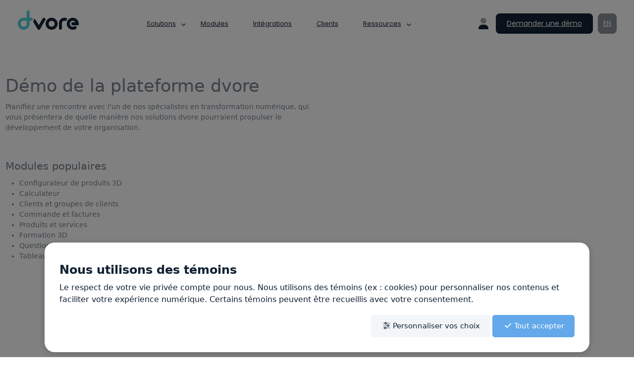

--- FILE ---
content_type: text/html; charset=UTF-8
request_url: https://www.dvore.com/fr/demo/
body_size: 13604
content:
<!DOCTYPE html>
<html class="no-js css-menubar live-2025" lang="fr" data-dv-nt="live-2025" data-dv-fn="live-2025" >
  <head>
  <script src="https://dev.assets.dvoreapp.com/app/js/core/3.0.0/DVORE_COOKIE_GESTION.js"></script>
<script>DV_cookieGestion.prepare({"enabled":true,"gestionType":"core","gestionMode":"prod","oneTrustEnabled":false,"types":["essential","performance","personalization","advertising","social_media"],"categories":{"C001":{"types":["essential"],"configurable":false,"title":{"fr":"N\u00e9cessaire","en":"Essential"},"description":{"fr":"Les t\u00e9moins n\u00e9cessaires contribuent \u00e0 rendre un site web utilisable en permettant des fonctions de base telles que la navigation sur les pages et l'acc\u00e8s aux zones s\u00e9curis\u00e9es du site web. Le site web ne peut pas fonctionner correctement sans ces temoins.","en":"Essential cookies help make a website usable by enabling basic functions such as page navigation and access to secure areas of the website. The website cannot function properly without these cookies."}},"C002":{"types":["performance"],"configurable":true,"title":{"fr":"Performance","en":"Performance"},"description":{"fr":"Ces t\u00e9moins nous permettent d'analyser la navigation sur nos sites pour en am\u00e9liorer le fonctionnement.","en":"These cookies enable us to analyze navigation on our sites and improve their operation."}},"C003":{"types":["personalization"],"configurable":true,"title":{"fr":"Personnalisation","en":"Customization"},"description":{"fr":"Les t\u00e9moins de pr\u00e9f\u00e9rence permettent \u00e0 un site web de m\u00e9moriser des informations qui modifient le comportement ou l'apparence du site, comme votre langue pr\u00e9f\u00e9r\u00e9e ou la r\u00e9gion dans laquelle vous vous trouvez.","en":"Preference cookies enable a website to remember information that modifies the behavior or appearance of the site, such as your preferred language or the region you are in."}},"C004":{"types":["advertising","social_media"],"configurable":true,"title":{"fr":"Publicit\u00e9 cibl\u00e9e","en":"Targeted advertising"},"description":{"fr":"Ces t\u00e9moins nous aident \u00e0 limiter le nombre de fois que vous voyez une publicit\u00e9, \u00e0 personnaliser nos offres et services en fonction de vos centres d'int\u00e9r\u00eats, \u00e0 mesurer l'efficacit\u00e9 d'une campagne publicitaire, etc. Ceux-ci peuvent \u00eatre partag\u00e9s avec nos partenaires.","en":"These cookies help us limit the number of times you see an advertisement, personalize our offers and services according to your centers of interest, measure the effectiveness of an advertising campaign, and so on. They may be shared with our partners."}}},"consentMode":"category"});</script>

  
      <!-- Google Tag Manager --><script type='text/javascript'>var dataLayer = dataLayer || [];</script>
<script>(function(w,d,s,l,i){w[l]=w[l]||[];w[l].push({'gtm.start':new Date().getTime(),event:'gtm.js'});var f=d.getElementsByTagName(s)[0],j=d.createElement(s),dl=l!='dataLayer'?'&l='+l:'';j.async=true;j.src='https://www.googletagmanager.com/gtm.js?id='+i+dl;f.parentNode.insertBefore(j,f);})(window,document,'script','dataLayer','GTM-N8PJGZV');</script>
<!-- End Google Tag Manager -->
<!-- Global site tag (gtag.js) - Google Ads : G-NP11E8WT1V -->
<script async src="https://www.googletagmanager.com/gtag/js?id=G-NP11E8WT1V"></script>
<script>
	window.dataLayer = window.dataLayer || [];
	function gtag(){dataLayer.push(arguments)};
	gtag('js', new Date());

	gtag('config', 'G-NP11E8WT1V');
</script>
                        <meta http-equiv="Content-type" content="text/html; charset=utf-8">
<meta name="generator" content="DVORE.com">
<title>D&eacute;mo gratuite de la plateforme dvore</title>
<meta name="description" content="Dvore comprend des solutions de commerce électronique, de marché et de formation vidéo en ligne. Créez des expériences client personnalisées tout en intégrant vos processus opérationnels.">
<meta name="viewport" content="width=device-width, initial-scale=1.0, user-scalable=0, minimal-ui">
<link rel="canonical" href="https://www.dvore.com/fr/demo/" />
<link rel="alternate" href="https://www.dvore.com/en/demo/" hreflang="en-ca" />
<link rel="alternate" href="https://www.dvore.com/fr/demo/" hreflang="fr-ca" />
<link rel="alternate" href="https://www.dvore.com/fr/demo/" hreflang="x-default" />
                    <meta property='og:url' content='https://www.dvore.com/fr/demo/' />
<meta property='og:site_name' content='dvore' />
<meta property='og:local' content='fr_CA' />
<meta property='og:type' content='website' />
<meta property='og:title' content='D&eacute;mo gratuite de la plateforme dvore' />
<meta property='og:description' content='Dvore comprend des solutions de commerce électronique, de marché et de formation vidéo en ligne. Créez des expériences client personnalisées tout en intégrant vos processus opérationnels.' />
<meta property='og:image' content='https://www.dvore.com/images/client/originals/accueil-img-og.jpg' />
<meta property='og:image:type' content='image/jpeg' />

                    
  <link rel="apple-touch-icon" sizes="57x57" href="https://www.dvore.com/images/core/favicon/apple-icon-57x57.png">
<link rel="apple-touch-icon" sizes="60x60" href="https://www.dvore.com/images/core/favicon/apple-icon-60x60.png">
<link rel="apple-touch-icon" sizes="72x72" href="https://www.dvore.com/images/core/favicon/apple-icon-72x72.png">
<link rel="apple-touch-icon" sizes="76x76" href="https://www.dvore.com/images/core/favicon/apple-icon-76x76.png">
<link rel="apple-touch-icon" sizes="114x114" href="https://www.dvore.com/images/core/favicon/apple-icon-114x114.png">
<link rel="apple-touch-icon" sizes="120x120" href="https://www.dvore.com/images/core/favicon/apple-icon-120x120.png">
<link rel="apple-touch-icon" sizes="144x144" href="https://www.dvore.com/images/core/favicon/apple-icon-144x144.png">
<link rel="apple-touch-icon" sizes="152x152" href="https://www.dvore.com/images/core/favicon/apple-icon-152x152.png">
<link rel="apple-touch-icon" sizes="180x180" href="https://www.dvore.com/images/core/favicon/apple-icon-180x180.png">
<link rel="icon" type="image/png" sizes="192x192" href="https://www.dvore.com/images/core/favicon/android-icon-192x192.png">
<link rel="icon" type="image/png" sizes="32x32" href="https://www.dvore.com/images/core/favicon/favicon-32x32.png">
<link rel="icon" type="image/png" sizes="96x96" href="https://www.dvore.com/images/core/favicon/favicon-96x96.png">
<link rel="icon" type="image/png" sizes="16x16" href="https://www.dvore.com/images/core/favicon/favicon-16x16.png">
    <!-- <link rel="manifest" href="https://www.dvore.com/images/core/favicon/manifest.json"> -->
<meta name="msapplication-TileColor" content="#ffffff">
<meta name="msapplication-TileImage" content="https://www.dvore.com/images/core/favicon/ms-icon-144x144.png">
<meta name="theme-color" content="#ffffff">
  
  <link rel="stylesheet" href="https://dev.assets.dvoreapp.com/dvapp/app-dvore-jqbs-live/themes/core/plugins/slick/slick.css">

  
  
  <style>:root{--color-primary-default:#51cedc;--color-secondary-default:#c6d3d7;--color-primary-default-hover:#2abfd0;--color-secondary-default-hover:#04090d;--color-pale-grey-default:#f2f6f9;--color-dark-default:#123;--color-white-default:#fff;--color-success-default:#b7dd5b;--color-error-default:#e64942;--font-title-default:'arial';--font-text-default:'verdana';--color-primary:#51cedc;--color-secondary:#123;--color-primary-hover:#2abfd0;--color-secondary-hover:#04090d;--color-grey:#677787;--color-dark_grey:#123;--color-pale-grey:#f2f6f9;--color-dark:#123;--color-white:#fff;--color-success:#bec8f2;--color-warning:#f5bd47;--color-error:#ec4055;--font-title:'Poppins';--font-text:'Poppins';}</style>      <link rel="stylesheet" href="https://dev.assets.dvoreapp.com/ext/plugins/jquery-asSpinner/0.4.2/css/asSpinner.css">
      <link rel="stylesheet" href="https://dev.assets.dvoreapp.com/ext/plugins/bootstrap-sweetalert/css/sweetalert.min.css">
      <link rel="stylesheet" href="https://fonts.googleapis.com/css?family=300:300,400,700,800%7CCatamaran:300,400,700,800%7CPoppins:300,400,700,800">
      <link rel="stylesheet" href="https://dev.assets.dvoreapp.com/ext/fonts/font-awesome/6.2.1/css/all.min.css">
      <link rel="stylesheet" href="https://dev.assets.dvoreapp.com/ext/framework/bootstrap/5.2.3/css/bootstrap.min.css">
      <link rel="stylesheet" href="https://dev.assets.dvoreapp.com/ext/framework/bootstrap/5.2.3/extend/css/bootstrap.min.css">
      <link rel="stylesheet" href="https://dev.assets.dvoreapp.com/dvapp/app-dvore-jqbs-live/themes/core/plugins/magnific-popup/magnific-popup.min.css">
      <link rel="stylesheet" href="https://dev.assets.dvoreapp.com/ext/plugins/custom-range-slider-input/style.css">
      <link rel="stylesheet" href="https://dev.assets.dvoreapp.com/ext/plugins/locomotive-scroll/beta/css/locomotive-scroll.min.css">
      <link rel="stylesheet" href="https://dev.assets.dvoreapp.com/app/css/page_builder/widgets/0/index.css">
      <link rel="stylesheet" href="https://www.dvore.com/css/front-1_1.css?v=1721674142">
      <link rel="stylesheet" href="https://dev.assets.dvoreapp.com/app/css/front/site/website/menu/2006-1/navbar.css">
      <link rel="stylesheet" href="https://dev.assets.dvoreapp.com/app/css/front/site/website/footer/copyright/1/copyright.css">




<link rel="stylesheet" href="https://dev.assets.dvoreapp.com/app/css/common/0/index.css?v=20260120051309">

  
  
  <script>
  if (
    typeof DVORE_otherAjaxFunction === "undefined" ||
    !DVORE_otherAjaxFunction.length
  ) {
    var DVORE_otherAjaxFunction = [];
  }

  function DVORE_empty(value) {
    //    let emptyValue = (typeof value !== "undefined" && value !== undefined && value !== "" && value !== null) ? false : true;
    let emptyValue = typeof value !== "undefined" && value !== "" && value !== null ? false : true;
    return emptyValue;
  }
</script>
<!-- <script src="https://dev.assets.dvoreapp.com/app/js/core/3.0.0/DVORE_QUEUE.js"></script> -->
<script src="https://dev.assets.dvoreapp.com/ext/js/breakpoints/1.0.4/js/breakpoints.min.js"></script>
<script>
  Breakpoints();
</script>
<!--[if lt IE 9]
  <script src="https://dev.assets.dvoreapp.com/dvapp/app-dvore-jqbs-live/themes/core/plugins/html5shiv/html5shiv.min.js?v=2026012005") ?>"></script>
  [endif]-->
<!--[if lt IE 10]
  <script src="https://dev.assets.dvoreapp.com/dvapp/app-dvore-jqbs-live/themes/core/plugins/media-match/media.match.min.js?v=2026012005") ?>"></script>
  <script src="https://dev.assets.dvoreapp.com/dvapp/app-dvore-jqbs-live/themes/core/plugins/respond/respond.min.js?v=2026012005") ?>"></script>
 [endif]-->

  <!--<script>
    $(document).ready(function () {
        if ($(".jarallax").length) {
            $.getScript("https://unpkg.com/jarallax@1.10/dist/jarallax.min.js");
            $.getScript("https://unpkg.com/jarallax@1.10/dist/jarallax-element.min.js");
        }
    });

</script>-->
<!--<script src="https://unpkg.com/jarallax@1.10/dist/jarallax.min.js"></script>
<script src="https://unpkg.com/jarallax@1.10/dist/jarallax-element.min.js"></script>-->

  
  
      <script>
      var DVORE_seo_tracking_apis_enabled = ["google_tag_manager_data_layer","google_analytics_GA4"];
    </script>
  <script type="application/ld+json">
{
    "@context": "https:\/\/schema.org",
    "@type": "WebSite",
    "url": "https:\/\/www.dvore.com\/",
    "name": "dvore",
    "inLanguage": [
        {
            "@type": "Language",
            "name": "Anglais"
        },
        {
            "@type": "Language",
            "name": "Français"
        }
    ]
}
</script>
<script type="application/ld+json">
{
    "@context": "https:\/\/schema.org",
    "@type": "LocalBusiness",
    "url": "https:\/\/www.dvore.com\/",
    "name": "dvore",
    "email": "info@dvore.com",
    "image": "https:\/\/www.dvore.com\/images\/client\/svg\/logo-dvore-original-center-v3_uid3FRM.svg",
    "address": {
        "@type": "PostalAddress",
        "addressCountry": "0",
        "addressLocality": "Laval",
        "addressRegion": "QC",
        "postalCode": "H7S2E4",
        "streetAddress": "130-1200 boul. Saint-Martin O",
        "availableLanguage": [
            {
                "@type": "Language",
                "name": "Anglais"
            },
            {
                "@type": "Language",
                "name": "Français"
            }
        ]
    }
}
</script>
</head>

  <body id="page_108" class="dvore_grid front_template_areas"  data-dvore-req="/demo">
    <!-- Google Tag Manager (noscript) --><noscript><iframe src='https://www.googletagmanager.com/ns.html?id=GTM-N8PJGZV' height='0' width='0' style='display: none; visibility: hidden;'></iframe></noscript>
<!-- End Google Tag Manager (noscript) -->
        <style>
    .dvore-front-notification-banner.alert,
    .dvore-front-notification-banner.alert p {
        margin-bottom: 0 !important;
    }

    .dvore-front-notification-banner.alert-danger p {
        color: #f96868 !important;
        font-size: 14px !important;
        font-family: var(--font-title-default) !important;
    }

    .dvore-front-notification-banner.alert {
        border-radius: 0 !important;
        position: fixed;
        top: 0;
        max-width: 400px;
        left: calc(100% - 400px);
        width: 100%;
        margin: 0 auto;
        z-index: 99999;
        padding: 3px 10px !important;
    }

    .alert-danger {
        background-color: rgba(255, 234, 234, .9);
    }

    .top-2 {
        top: 2px;
    }

    @media (max-width: 480px) {
        .dvore-front-notification-banner.alert {
            max-width: initial;
            left: 0;
        }
    }
</style>
        

<nav id="dvore-navigation" class="dvore-navigation dvore-front-menu-template-1-container" data-current-state="1">
    <div class="dvore-nav-wrapper">
        <div class="dvore-front-menu-template-main">
            <div class="dvore-front-menu-template-logo">
                        <a class='relative mv_menu_logo mv_menu_logo_svg' href='https://www.dvore.com/fr/'><img class='img-fluid' src='https://www.dvore.com/images/client/svg/logo-dvore-original-center-v3_uid3FRM.svg' alt='Logo'></a>
                  </div>
            <div class="dvore-front-menu-template-navigation-1">
                <div class="dvore-close-menu-btn">
                    <button class="dvore_prg_add_class" data-dvore-class-state-1="" data-dvore-class-state-2="state2" data-dvore-add-class-target="#dvore-navigation">
                        <i class="fal fa-times"></i>
                    </button>
                </div>
                                    <ul class="dvore-front-menu-template-navigation-inner dvore-front-menu-template-navigation-inner-desktop">
                        <li class="dvore-front-menu-template-nav-item dvore-dropdown dvore-dropdown-big-menu">
                            <a class="dvore-front-menu-template-nav-link dvore-dropdown-toggle" href="javascript:void(0);">
                                <span data-hover="Plateforme">Solutions</span>
                            </a>
                                                        <div class="dvore-dropdown-menu dvore-dropdown-menu-big-menu dvore-dropdown-menu-level-2">
                                <div class="dvore-dropdown-menu-big-menu-content">
                                    <div class="dvore-dropdown-menu-big-menu-content-extra">
                                        <p class="dvore-dropdown-menu-big-menu-content-title">Par utilisation</p>
                                        <ul class="dvore-front-menu-template-navigation-inner">
                                            <li class="dvore-front-menu-template-nav-item">
                                                <a href="/fr/solutions/cpq" class="dvore-front-menu-template-nav-link dvore-front-menu-template-nav-link-extra-text">
                                                    <img class="" src="/images/client/svg/1-cpq_uidh8Fh.svg" alt="" />
                                                    <div class="">
                                                        <span class="">CPQ</span>
                                                        <span class="dvore-front-menu-template-nav-text-small">Optimisez votre processus de soumission</span>
                                                    </div>
                                                </a>
                                            </li>
                                            <li class="dvore-front-menu-template-nav-item">
                                                <a href="/fr/solutions/portail-client-extranet" class="dvore-front-menu-template-nav-link dvore-front-menu-template-nav-link-extra-text">
                                                    <img class="" src="/images/client/originals/ecommerce-b2b-b2c.svg" alt="" />
                                                    <div class="">
                                                        <span class="">Portail client - extranet</span>
                                                        <span class="dvore-front-menu-template-nav-text-small">Centralisez et standardisez vos interactions clients</span>
                                                    </div>
                                                </a>
                                            </li>
                                            <!--<li class="dvore-front-menu-template-nav-item">
                                                <a href="/fr/solutions/portail-employe-intranet" class="dvore-front-menu-template-nav-link dvore-front-menu-template-nav-link-extra-text">
                                                    <img class="" src="/images/client/originals/portail-employe-intranet.svg" alt="" />
                                                    <div class="">
                                                        <span class="">Portail employé - intranet</span>
                                                        <span class="dvore-front-menu-template-nav-text-small">Regroupez les communications et ressources de vos équipes</span>
                                                    </div>
                                                </a>
                                            </li>-->
                                            <li class="dvore-front-menu-template-nav-item">
                                                <a href="https://planivore.app/fr/" class="dvore-front-menu-template-nav-link dvore-front-menu-template-nav-link-extra-text" target="_blank">
                                                    <img class="" src="/images/client/originals/outil-de-planif-icon-menu_uid62faad26deaad.svg" alt="" />
                                                    <div class="">
                                                        <span class="">Outil de suivi du plan stratégique</span>
                                                        <span class="dvore-front-menu-template-nav-text-small">Structurez, collaborez et générez des rapports</span>
                                                        <span class="mt-5 d-flex align-items-center">
                                                            <img alt="Logo" src="https://planivore.app/images/client/originals/logo-planivore-bleu-original_uid636140df2b61c.svg" class="img-fluid w-80 mt-0 mr-10">
                                                            <span class="font-size-12 fa-duotone fa-arrow-up-right-from-square"></span>
                                                        </span>
                                                    </div>
                                                </a>
                                            </li>
                                        </ul>
                                    </div>
                                    <div class="">
                                        <p class="dvore-dropdown-menu-big-menu-content-title">Par secteur d'activité</p>
                                        <ul class="dvore-front-menu-template-navigation-inner">
                                            <li class="dvore-front-menu-template-nav-item">
                                                <a href="/fr/solutions/manufacturiers/" class="dvore-front-menu-template-nav-link">
                                                    <span class="">Manufacturiers</span>
                                                </a>
                                            </li>
                                            <li class="dvore-front-menu-template-nav-item">
                                                <a href="/fr/solutions/distributeur/" class="dvore-front-menu-template-nav-link">
                                                    <span class="">Distributeur</span>
                                                </a>
                                            </li>
                                            <li class="dvore-front-menu-template-nav-item">
                                                <a href="/fr/solutions/service/" class="dvore-front-menu-template-nav-link">
                                                    <span class="">Services</span>
                                                </a>
                                            </li>
                                        </ul>
                                    </div>
                                </div>
                            </div>
                                                    </li>
                                                                                                                                        <li class="dvore-front-menu-template-nav-item">
                                    <a class="dvore-front-menu-template-nav-link" href="https://www.dvore.com/fr/modules/"><span data-hover="Modules">Modules</span></a>
                                                                    </li>
                                                                                                                <li class="dvore-front-menu-template-nav-item">
                                    <a class="dvore-front-menu-template-nav-link" href="https://www.dvore.com/fr/integrations/"><span data-hover="Intégrations">Intégrations</span></a>
                                                                    </li>
                                                                                                                <li class="dvore-front-menu-template-nav-item">
                                    <a class="dvore-front-menu-template-nav-link" href="https://www.dvore.com/fr/clients/"><span data-hover="Clients">Clients</span></a>
                                                                    </li>
                                                                            <li class="dvore-front-menu-template-nav-item dvore-dropdown dvore-dropdown-big-menu">
                                                        <a class="dvore-front-menu-template-nav-link dvore-dropdown-toggle" href="javascript:void(0);">
                                <span data-hover="Plateforme">Ressources</span>
                            </a>
                            <div class="dvore-dropdown-menu dvore-dropdown-menu-big-menu dvore-dropdown-menu-level-2">
                                <div class="dvore-dropdown-menu-big-menu-content">
                                    <div class="dvore-dropdown-menu-big-menu-content-extra">
                                        <p class="dvore-dropdown-menu-big-menu-content-title">Connaissances</p>
                                        <ul class="dvore-front-menu-template-navigation-inner">
                                            <li class="dvore-front-menu-template-nav-item">
                                                <a href="/fr/blogue" class="dvore-front-menu-template-nav-link dvore-front-menu-template-nav-link-extra-text">
                                                    <img class="" src="/images/client/originals/blogue.svg" alt="" />
                                                    <div class="">
                                                        <span class="">Blogue</span>
                                                        <span class="dvore-front-menu-template-nav-text-small">Informations pratiques et astuces pour réussir sa transformation numérique. </span>
                                                    </div>
                                                </a>
                                            </li>
                                            <li class="dvore-front-menu-template-nav-item">
                                                <a href="/fr/ressources/livres-numeriques" class="dvore-front-menu-template-nav-link dvore-front-menu-template-nav-link-extra-text">
                                                    <img class="" src="/images/client/originals/livres-numeriques.svg" alt="" />
                                                    <div class="">
                                                        <span class="">Livres numériques</span>
                                                        <span class="dvore-front-menu-template-nav-text-small">Guides complets, statistiques et outils de travail pour vous aider à réaliser vos projets numériques.</span>
                                                    </div>
                                                </a>
                                            </li>
                                        </ul>
                                    </div>
                                    <div class="">
                                        <p class="dvore-dropdown-menu-big-menu-content-title">Assistance</p>
                                        <ul class="dvore-front-menu-template-navigation-inner">
                                            <li class="dvore-front-menu-template-nav-item">
                                                <a href="https://support.dvore.com/fr/?_gl=1*vctuc3*_gcl_au*MzMyMzgwNDE0LjE2ODY1ODEzMDY." target="_blank" class="dvore-front-menu-template-nav-link dvore-front-menu-template-nav-link-extra-text">
                                                    <img class="" src="/images/client/originals/centre-aide.svg" alt="" />
                                                    <div class="">
                                                        <span class="">Centre d’aide</span>
                                                        <span class="dvore-front-menu-template-nav-text-small">Besoin d'aide avec votre portail dvore ? Trouvez ici plusieurs réponses à vos questions.</span>
                                                    </div>
                                                </a>
                                            </li>
                                            <li class="dvore-front-menu-template-nav-item">
                                                <a href="/fr/ressources/contactez-nous" class="dvore-front-menu-template-nav-link dvore-front-menu-template-nav-link-extra-text">
                                                    <img class="" src="/images/client/originals/contact.svg" alt="" />
                                                    <div class="">
                                                        <span class="">Contactez-nous</span>
                                                        <span class="dvore-front-menu-template-nav-text-small">Discutez avec notre équipe de vos besoins d’affaires ! Nous sommes prêts à vous aider à concrétiser votre projet. </span>
                                                    </div>
                                                </a>
                                            </li>
                                        </ul>
                                    </div>
                                </div>
                            </div>
                                                    </li>
                    </ul>
                    <ul class="dvore-front-menu-template-navigation-inner dvore-front-menu-template-navigation-inner-mobile">
                                                <li class="dvore-front-menu-template-nav-item dvore-dropdown dvore-dropdown-big-menu" onclick="this.classList.toggle('active')">
                            <a class=" dvore-dropdown-toggle" href="javascript:void(0);">
                                <span data-hover="Solutions">Solutions</span>
                            </a>
                            <div class="dvore-dropdown-menu dvore-dropdown-menu-level-2">
                                <p class="dvore-dropdown-menu-big-menu-content-title">Par utilisation</p>
                                <div class="dvore-dropdown-submenu">
                                    <a class="dvore-front-menu-template-nav-link dvore-dropdown-item dvore-dropdown-item-level-2" href="/fr/solutions/cpq/">
                                        <img class="dvore-dropdown-submenu-big-menu-image" src="/images/client/svg/1-cpq_uidh8Fh.svg" alt="" />
                                        <div class="">
                                            <span class="">CPQ</span>
                                            <span class="dvore-front-menu-template-nav-text-small">Optimisez votre processus de soumission</span>
                                        </div>
                                    </a>
                                </div>
                                <div class="dvore-dropdown-submenu">
                                    <a class="dvore-front-menu-template-nav-link dvore-dropdown-item dvore-dropdown-item-level-2" href="/fr/solutions/portail-client-extranet/">
                                        <img class="dvore-dropdown-submenu-big-menu-image" src="/images/client/originals/ecommerce-b2b-b2c.svg" alt="" />
                                        <div class="">
                                            <span class="">Portail client - extranet</span>
                                            <span class="dvore-front-menu-template-nav-text-small">Centralisez et standardisez vos interactions clients</span>
                                        </div>
                                    </a>
                                </div>
                                <!--<div class="dvore-dropdown-submenu">
                                    <a class="dvore-front-menu-template-nav-link dvore-dropdown-item dvore-dropdown-item-level-2" href="/fr/solutions/portail-employe-intranet/">
                                        <img class="dvore-dropdown-submenu-big-menu-image" src="/images/client/originals/portail-employe-intranet.svg" alt="" />
                                        <div class="">
                                            <span class="">Portail employé - intranet</span>
                                            <span class="dvore-front-menu-template-nav-text-small">Regroupez les communications et ressources de vos équipes</span>
                                        </div>
                                    </a>
                                </div>-->
                                <div class="dvore-dropdown-submenu">
                                    <a class="dvore-front-menu-template-nav-link dvore-dropdown-item dvore-dropdown-item-level-2" href="https://planivore.app/fr/" target="_blank">
                                        <img class="dvore-dropdown-submenu-big-menu-image" src="/images/client/originals/outil-de-planif-icon-menu_uid62faad26deaad.svg" alt="" />
                                        <div class="">
                                            <span class="">Outil de suivi du plan stratégique</span>
                                            <span class="dvore-front-menu-template-nav-text-small">Structurez, collaborez et générez des rapports</span>
                                            <span class="mt-5 d-flex align-items-center">
                                                <img alt="Logo" src="https://planivore.app/images/client/originals/logo-planivore-bleu-original_uid636140df2b61c.svg" class="img-fluid w-80 mt-0 mr-10">
                                                <span class="font-size-12 fa-duotone fa-arrow-up-right-from-square"></span>
                                            </span>
                                        </div>
                                    </a>
                                </div>
                                <p class="dvore-dropdown-menu-big-menu-content-title">Par secteur d'activité</p>
                                <div class="dvore-dropdown-submenu">
                                    <a class="dvore-front-menu-template-nav-link dvore-dropdown-item dvore-dropdown-item-level-2" href="/fr/solutions/manufacturiers/">Manufacturiers</a>
                                </div>
                                <div class="dvore-dropdown-submenu">
                                    <a class="dvore-front-menu-template-nav-link dvore-dropdown-item dvore-dropdown-item-level-2" href="/fr/solutions/distributeur/">Distributeur</a>
                                </div>
                                <div class="dvore-dropdown-submenu">
                                    <a class="dvore-front-menu-template-nav-link dvore-dropdown-item dvore-dropdown-item-level-2" href="/fr/solutions/service/">Services</a>
                                </div>
                            </div>
                        </li>
                                                                                                                                                                <li class="dvore-front-menu-template-nav-item">
                                    <a class="" href="https://www.dvore.com/fr/modules/"><span data-hover="Modules">Modules</span></a>
                                                                    </li>
                                                                                                                <li class="dvore-front-menu-template-nav-item">
                                    <a class="" href="https://www.dvore.com/fr/integrations/"><span data-hover="Intégrations">Intégrations</span></a>
                                                                    </li>
                                                                                                                <li class="dvore-front-menu-template-nav-item">
                                    <a class="" href="https://www.dvore.com/fr/clients/"><span data-hover="Clients">Clients</span></a>
                                                                    </li>
                                                                                                    <li class="dvore-front-menu-template-nav-item dvore-dropdown dvore-dropdown-big-menu" onclick="this.classList.toggle('active')">
                            <a class="dvore-dropdown-toggle" href="javascript:void(0);">
                                <span data-hover="Solutions">Ressources</span>
                            </a>
                            <div class="dvore-dropdown-menu dvore-dropdown-menu-level-2">
                                <p class="dvore-dropdown-menu-big-menu-content-title">Connaissances</p>
                                <div class="dvore-dropdown-submenu">
                                    <a class="dvore-front-menu-template-nav-link dvore-dropdown-item dvore-dropdown-item-level-2" href="/fr/blogue">
                                        <img class="dvore-dropdown-submenu-big-menu-image" src="/images/client/originals/blogue.svg" alt="" />
                                        <div class="">
                                            <span class="">Blogue</span>
                                            <span class="dvore-front-menu-template-nav-text-small">Informations pratiques et astuces pour réussir sa transformation numérique. </span>
                                        </div>
                                    </a>
                                </div>
                                <div class="dvore-dropdown-submenu">
                                    <a class="dvore-front-menu-template-nav-link dvore-dropdown-item dvore-dropdown-item-level-2" href="/fr/ressources/livres-numeriques">
                                        <img class="dvore-dropdown-submenu-big-menu-image" src="/images/client/originals/livres-numeriques.svg" alt="" />
                                        <div class="">
                                            <span class="">Livres numériques</span>
                                            <span class="dvore-front-menu-template-nav-text-small">Guides complets, statistiques et outils de travail pour vous aider à réaliser vos projets numériques.</span>
                                        </div>
                                    </a>
                                </div>
                                <p class="dvore-dropdown-menu-big-menu-content-title">Assistance</p>
                                <div class="dvore-dropdown-submenu">
                                    <a class="dvore-front-menu-template-nav-link dvore-dropdown-item dvore-dropdown-item-level-2" href="https://support.dvore.com/fr/?_gl=1*l68f3e*_gcl_au*MzMyMzgwNDE0LjE2ODY1ODEzMDY.">
                                        <img class="dvore-dropdown-submenu-big-menu-image" src="/images/client/originals/centre-aide.svg" alt="" />
                                        <div class="">
                                            <span class="">Centre d’aide</span>
                                            <span class="dvore-front-menu-template-nav-text-small">Besoin d'aide avec votre portail dvore ? Trouvez ici plusieurs réponses à vos questions.</span>
                                        </div>
                                    </a>
                                </div>
                                <div class="dvore-dropdown-submenu">
                                    <a class="dvore-front-menu-template-nav-link dvore-dropdown-item dvore-dropdown-item-level-2" href="/fr/ressources/contactez-nous">
                                        <img class="dvore-dropdown-submenu-big-menu-image" src="/images/client/originals/contact.svg" alt="" />
                                        <div class="">
                                            <span class="">Contactez-nous</span>
                                            <span class="dvore-front-menu-template-nav-text-small">Discutez avec notre équipe de vos besoins d’affaires ! Nous sommes prêts à vous aider à concrétiser votre projet.</span>
                                        </div>
                                    </a>
                                </div>
                            </div>
                        </li>
                                            </ul>
                                <div class="dvore-front-menu-template-modules-1 dvore-front-menu-template-modules-mobile">
                                    <div class="dvore-front-menu-template-navigation-2">
                        <ul class="dvore-front-menu-template-navigation-inner">
                                                                                                <li class="dvore-front-menu-template-nav-item">
                                        <a class="" href="https://www.dvore.com/fr/demo/">Demander une démo</a>
                                                                            </li>
                                                                                    </ul>
                    </div>
                                
                                    <div class="dvore-front-menu-template-language">
                        
<a href="https://www.dvore.com/en/demo/"
    class="dvore-front-menu-language-link">en</a>

                    </div>
                
                
                
                
                            </div>
            </div>

            <div class="dvore-front-menu-template-modules-1 dvore-front-menu-template-modules-desktop">
                                    <div class="dvore-front-menu-template-navigation-2">
                        <ul class="dvore-front-menu-template-navigation-inner">
                            <li class="mr-5">
                                                            <a class="d-flex align-items-center h-full px-10" href="https://client.dvore.com/fr/" target="_blank">
                                    <span class="d-flex align-items-center">
                                        <svg fill="var(--color-dark)" class="svg-user w-20" xmlns="http://www.w3.org/2000/svg" viewBox="0 0 448 512"><!--! Font Awesome Pro 6.3.0 by @fontawesome - https://fontawesome.com License - https://fontawesome.com/license (Commercial License) Copyright 2023 Fonticons, Inc. --><defs><style>.fa-secondary{opacity:.4}.svg-user path{transition:ease-in-out all 0.2s;}.svg-user:hover path{fill:var(--color-dark);}</style></defs><path class="fa-primary" d="M274.7 304H173.3C77.61 304 0 381.6 0 477.3c0 19.14 15.52 34.67 34.66 34.67h378.7C432.5 512 448 496.5 448 477.3C448 381.6 370.4 304 274.7 304z"/><path class="fa-secondary" d="M352 128c0 70.69-57.3 128-128 128C153.3 256 96 198.7 96 128s57.31-128 128-128C294.7 0 352 57.31 352 128z"/></svg>
                                    </span>
                                </a>
                                                        </li>
                                                                                                <li class="dvore-front-menu-template-nav-item">
                                        <a class="dvore-front-menu-template-nav-link" href="https://www.dvore.com/fr/demo/">Demander une démo</a>
                                                                            </li>
                                                                                    </ul>
                    </div>
                                
                                    <div class="dvore-front-menu-template-language">
                        
<a href="https://www.dvore.com/en/demo/"
    class="dvore-front-menu-language-link">en</a>

                    </div>
                
                
                
                
                            </div>
            <div class="dvore-front-menu-template-modules-2-mobile">
                <ul class="dvore-front-menu-template-navigation-inner dvore-front-menu-template-navigation-inner-mobile mb-0 mr-10">
                    <li class="">
                                                    <a class="d-flex align-items-center h-full px-10" href="https://client.dvore.com/fr/" target="_blank">
                                <span class="d-flex align-items-center">
                                    <svg fill="var(--color-dark)" class="svg-user w-20" xmlns="http://www.w3.org/2000/svg" viewBox="0 0 448 512"><!--! Font Awesome Pro 6.3.0 by @fontawesome - https://fontawesome.com License - https://fontawesome.com/license (Commercial License) Copyright 2023 Fonticons, Inc. --><defs><style>.fa-secondary{opacity:.4}.svg-user path{transition:ease-in-out all 0.2s;}.svg-user:hover path{fill:var(--color-dark);}</style></defs><path class="fa-primary" d="M274.7 304H173.3C77.61 304 0 381.6 0 477.3c0 19.14 15.52 34.67 34.66 34.67h378.7C432.5 512 448 496.5 448 477.3C448 381.6 370.4 304 274.7 304z"/><path class="fa-secondary" d="M352 128c0 70.69-57.3 128-128 128C153.3 256 96 198.7 96 128s57.31-128 128-128C294.7 0 352 57.31 352 128z"/></svg>
                                </span>
                            </a>
                                            </li>
                </ul>
                                    <div class="dvore-front-menu-template-language">
                        
<a href="https://www.dvore.com/en/demo/"
    class="dvore-front-menu-language-link">en</a>

                    </div>
                                <div class="dvore-responsive-menu-btn">
                    <button class="dvore_prg_add_class" data-dvore-class-state-1="" data-dvore-class-state-2="state2" data-dvore-add-class-target="#dvore-navigation">
                        <i class="fal fa-bars"></i>
                    </button>
                </div>
            </div>
        </div>
    </div>
</nav>    
    <main class="dvore_content front_content_grid_area">
                  <!--            <div class="vardump">
                        </div>-->
            <div class="dvore_container relative bg-pale-grey pb-lg-100 pt-md-100 pb-30 dvore-list-section d-flex justify-content-center flex-column">
    <div class="container">
        <div class="row"><div class="col-lg-6 py-30"
><div class="dvore-split-container pb-30">                                    <header>
                                        <h1 class="h1 text-left color-dark">Démo de la plateforme dvore</h1>
                                    </header>
                            <div class='dvore-widget' data-widget-title='widget_text_enrichi - id: 2611  -  Démo de la plateforme dvore' ><p>Planifiez une rencontre avec l&#39;un de nos spécialistes en transformation numérique, qui vous présentera de quelle manière nos solutions dvore pourraient propulser le développement de votre organisation.</p>
</div></div><div class="dvore-split-container">                                    <header>
                                        <h2 class="h4 text-left color-dark">Modules populaires</h2>
                                    </header>
                            <div class='dvore-widget' data-widget-title='widget_text_enrichi - id: 2612  -  Popular modules' ><ul>
 <li>Configurateur de produits 3D</li>
 <li>Calculateur</li>
 <li>Clients et groupes de clients</li>
 <li>Commande et factures</li>
 <li>Produits et services</li>
 <li>Formation 3D</li>
 <li>Questionnaires</li>
 <li>Tableau de bord et rapports</li>
</ul>
</div></div></div><div class="col-lg-6"
><div class="dvore-split-container bg-white py-md-50 py-30 px-30 text-center"><div class='dvore-widget' data-widget-title='widget_html_mv - id: 2610  -  Démo - Formulaire' ><div class="pipedriveWebForms" data-pd-webforms="https://webforms.pipedrive.com/f/5VQRy2bxH5eOepV8vCgSMVPPZhDzdUUkAORqInrPA6W1yFQxJ5bCrl7pqbD9QIsSLp"><script src="https://webforms.pipedrive.com/f/loader"></script></div></div></div></div>        <!--                    <div>
                                    </div>-->
                        </div></div></div><div class="dvore_container relative pt-lg-100 pt-md-50 pt-30">
    <div class="container-fluid">
        <div class="row"><div class="col-lg-4 px-30 px-xl-50 d-flex justify-content-start flex-column" data-jarallax-element="-50"
><div class="dvore-split-container py-lg-100 py-md-50 py-30">                                    <header>
                                        <h2 class="h2 text-left color-dark">Le voir c&#39;est le croire</h2>
                                    </header>
                            <div class='dvore-widget' data-widget-title='widget_text_enrichi - id: 2614  -  Seeing is believing' ><p>Découvrez comment la plateforme dvore peut répondre aux défis uniques de votre entreprise. Remplissez le formulaire ci-dessus pour obtenir votre démo gratuite.</p>
</div></div></div><div class="col-lg-8 d-flex justify-content-end flex-column"
><div class="dvore-split-container"><div class="dvore-widget" data-widget-title="widget_image - id: 2613  -  demo - dashboard - img">
    <figure   >
                <img   src="https://www.dvore.com/images/client/thumb_l/demo-dashboard-v3-fr_uid61faac4d85894.jpg"  alt="demo-dashboard_uid61ef15bbe13d9"  srcset="https://www.dvore.com/images/client/thumb_l/demo-dashboard-v3-fr_uid61faac4d85894.jpg 1000w, https://www.dvore.com/images/client/thumb_m/demo-dashboard-v3-fr_uid61faac4d85894.jpg 500w, https://www.dvore.com/images/client/thumb_s/demo-dashboard-v3-fr_uid61faac4d85894.jpg 300w, https://www.dvore.com/images/client/thumb_xs/demo-dashboard-v3-fr_uid61faac4d85894.jpg 75w, https://www.dvore.com/images/client/1440/demo-dashboard-v3-fr_uid61faac4d85894.jpg 1440w, https://www.dvore.com/images/client/768/demo-dashboard-v3-fr_uid61faac4d85894.jpg 768w"   sizes="(min-width: 1921px) 1707px, (max-width: 1920px) and (min-width: 1441px) 1280px, (max-width: 1440px) and (min-width: 1281px) 960px, (max-width: 1280px) and (min-width: 993px) 853px, (max-width: 992px) and (min-width: 769px) 661px, (max-width: 768px) and (min-width: 681px) 768px, (max-width: 680px) and (min-width: 481px)  680px, (max-width: 480px) 480px"   class="img-fluid w-full"  >
                    <figcaption></figcaption>
            </figure>
    <script type="application/ld+json">
{
    "@context": "https:\/\/schema.org\/",
    "@type": "ImageObject",
    "contentUrl": "https:\/\/www.dvore.com\/images\/client\/thumb_l\/demo-dashboard-v3-fr_uid61faac4d85894.jpg"
}
</script>
</div></div></div>        <!--                    <div>
                                    </div>-->
                        </div></div></div>
      <!--<button id="dvore_prg_flag_modal_button" type="button" class="mv_borderLeft_medium d-flex justify-content-center align-items-center btn btn-lg border-radius-0 border-0 color-dark" data-bs-placement="top" data-bs-toggle="tooltip" data-original-title="Signaler un problème"><i class="fal fa-flag font-size-16"></i></button>-->
      <!--<script src=""></script>-->
    </main>
    <footer class="dvore_footer front_footer_grid_area">
        <div class="dvore-footer-page-builder">
        <div class="dvore_container relative bg-secondary py-md-50 py-30 dvore-footer-newsletter-wrapper" id="infolettre-dvore">
    <div class="container">
        <div class="row"><div class="col-12"
><div class="dvore-split-container w-max-600 mx-auto"><div class='dvore-widget' data-widget-title='widget_html_mv - id: 4801  -  Formulaire Mailchimp - Pied de page' ><p class="h2 color-white text-center mb-0">Infolettre dvore</p>
<p class="h5 color-primary text-center">Nouvelles et conseils pour vous aider dans votre transformation numérique</p>
<div class="pipedriveWebForms" data-pd-webforms="https://webforms.pipedrive.com/f/czNJt03RAA947nfk76xGaXyCSVIS43fyZChEWYICie1wntNsecv7t3LfGXCuUYkmmD"><script src="https://webforms.pipedrive.com/f/loader"></script></div></div></div></div>        <!--                    <div>
                                    </div>-->
                        </div></div></div><div class="dvore_container relative bg-pale-grey py-lg-100 py-md-50 py-30">
    <div class="container">
        <div class="row"><div class="col-lg-3 d-flex justify-content-between flex-column col-lg-2 col-xl-3"
><div class="dvore-split-container pb-md-50 pb-30 w-max-250 w-full mx-auto ml-lg-0 mr-lg-auto"><div class="dvore-widget" data-widget-title="widget_image - id: 4410  -  Footer - Logo">
    <figure   >
                <img   src="https://www.dvore.com/images/client/svg/logo-dvore-original-center-v3_uid3FRM.svg"  alt="dvore"    sizes="(min-width: 1441px) 328px, (max-width: 1440px) and (min-width: 993px) 293px, (max-width: 992px) and (min-width: 769px) 243px, (max-width: 768px) and (min-width: 681px) 750px, (max-width: 680px) and (min-width: 481px)  606px, (max-width: 480px) 480px"   class="img-fluid w-full"  >
            </figure>
    <script type="application/ld+json">
{
    "@context": "https:\/\/schema.org\/",
    "@type": "ImageObject",
    "contentUrl": "https:\/\/www.dvore.com\/images\/client\/svg\/logo-dvore-original-center-v3_uid3FRM.svg"
}
</script>
</div></div><div class="dvore-split-container w-max-80 mx-auto ml-lg-0 mr-lg-auto d-flex flex-row justify-content-center justify-content-lg-start align-items-start"><div class="dvore-widget" data-widget-title="widget_image - id: 5116  -  Footer - Logo B Corp">
    <figure   >
                <img   src="https://www.dvore.com/images/client/svg/french-certifee-b-logo-black-rgb_uid7qVl.svg"  alt="French-Certifee-B-Logo-Black-RGB"    sizes="(min-width: 1441px) 328px, (max-width: 1440px) and (min-width: 993px) 293px, (max-width: 992px) and (min-width: 769px) 243px, (max-width: 768px) and (min-width: 681px) 750px, (max-width: 680px) and (min-width: 481px)  606px, (max-width: 480px) 480px"   class="img-fluid w-full"  >
            </figure>
    <script type="application/ld+json">
{
    "@context": "https:\/\/schema.org\/",
    "@type": "ImageObject",
    "contentUrl": "https:\/\/www.dvore.com\/images\/client\/svg\/french-certifee-b-logo-black-rgb_uid7qVl.svg"
}
</script>
</div></div></div><div class="col-lg-9 pt-25 d-flex align-items-start flex-column flex-lg-row"
><div class="dvore-split-container py-lg-0 pt-30 w-full text-center text-lg-left pr-lg-10 pr-xl-0"><div class='dvore-widget' data-widget-title='widget_text_enrichi - id: 4412  -  Footer - Liens Plateforme' ><p class="h6">Entreprise</p>

<ul class="list-group mb-0">
 <li class="list-group-item px-0 pb-0"><a href="https://www.dvore.com/fr/a-propos/">À propos</a></li>
<li class="list-group-item px-0 pb-0"><a href="https://www.dvore.com/fr/developpement-durable/">Développement durable</a></li>
 <li class="list-group-item px-0 pb-0"><a href="https://www.dvore.com/fr/carrieres/">Carrières</a></li>
 <li class="list-group-item px-0 pb-0"><a href="https://www.dvore.com/fr/devenir-partenaire/">Devenir partenaire</a></li>
</ul>
</div></div><div class="dvore-split-container py-lg-0 pt-30 w-full text-center text-lg-left pr-lg-10 pr-xl-0"><div class='dvore-widget' data-widget-title='widget_text_enrichi - id: 4413  -  Footer - Liens Solutions' ><p class="h6">Ressources</p>

<ul class="list-group mb-0">
 <li class="list-group-item px-0 pb-0"><a href="/fr/blogue">Blogue</a></li>
 <li class="list-group-item px-0 pb-0"><a href="https://www.dvore.com/fr/ressources/livres-numeriques/">Livres numériques</a></li>
 <li class="list-group-item px-0 pb-0"><a href="https://support.dvore.com/fr/?_gl=1*4975ng*_gcl_au*MzMyMzgwNDE0LjE2ODY1ODEzMDY." target="_blank">Centre d&#39;aide</a></li>
 <li class="list-group-item px-0 pb-0"><a href="https://www.dvore.com/fr/ressources/api/">API</a></li>
 <li class="list-group-item px-0 pb-0"><a href="https://www.dvore.com/fr/ressources/contactez-nous/">Contactez-nous</a></li>
</ul>
</div></div><div class="dvore-split-container py-lg-0 pt-30 w-full text-center text-lg-left pr-lg-10 pr-xl-0"><div class='dvore-widget' data-widget-title='widget_text_enrichi - id: 4418  -  Footer - Services' ><p class="h6">Services</p>

<ul class="list-group mb-0">
 <li class="list-group-item px-0 pb-0"><a href="https://www.dvore.com/fr/services/implantation/">Implantation</a></li>
</ul>
</div></div><div class="dvore-split-container py-lg-0 pt-30 w-full text-center text-lg-left pr-lg-10 pr-xl-0 h-full h-full-widget"><div class='dvore-widget' data-widget-title='widget_text_enrichi - id: 4419  -  Footer - Produits connexes' ><div class="d-flex flex-column h-full justify-content-between">
<div class="d-flex flex-column align-items-center align-items-lg-start">
<p class="h6">Produits connexes</p>

<ul class="list-group mb-0">
 <li class="list-group-item px-0 pb-0"><a href="https://planivore.app/fr/" target="_blank"><span> Outil de suivi du plan stratégique </span> <span class="mt-5 d-flex align-items-center"> <img alt="planivore" class="img-fluid w-80 mt-0 mr-10" src="https://planivore.app/images/client/svg/logo-planivore-bleu-original_uidnu7X.svg"> <span class="font-size-12 fa-duotone fa-arrow-up-right-from-square"></span> </span> </a></li>
</ul>
</div>

<div class="mt-15 d-flex justify-content-center justify-content-lg-end align-items-end"><a class="mr-10" href="https://facebook.com/dvoreapp" target="_blank"><span class="fab icon-2x color-primary fa-facebook"></span></a> <a class="mr-10" href="https://linkedin.com/in/alexjalbert" target="_blank"><span class="fab icon-2x color-primary fa-linkedin"></span></a></div>
</div>
</div></div></div>        <!--                    <div>
                                    </div>-->
                        </div></div></div><div class="dvore_container relative bg-pale-grey">
    <div class="container-fluid">
        <div class="row"><div class="col-12 px-0"
><div class="dvore-split-container"><div class='dvore-widget' data-widget-title='widget_html - id: 1171  -  Séparateur' ><hr></div></div></div>        <!--                    <div>
                                    </div>-->
                        </div></div></div>      </div>
    <div class="dvore_footer_content">
    
    </div>  
  <!--<div class="footer-copyright p-10">
    <div class="site-footer-left">
        <span>Tous droits réservés&nbsp;&copy;&nbsp;2026&nbsp;|&nbsp;</span><a target="_blank" href="https://www.dvore.com/fr/termes-conditions">Termes & conditions</a><span>&nbsp;|&nbsp;</span><a target="_blank" href="https://www.dvore.com/fr/politique-de-confidentialite">Politique de confidentialité</a>
    </div>
    <div class="site-footer-right">
        Propulsé par <a href="https://www.dvore.com" target="_blank"><img class="mv_footer_logo_dvore mv_footer_logo_dvore" src="https://dev.assets.dvoreapp.com/dvapp/app-dvore-jqbs-live/images/core/dvore_noir.svg"/></a>
    </div>
</div>-->

<div class="dvore-copyright-footer">
    <div class="dvore-copyright-footer-left">
        Tous droits réservés &copy; 2026         
        <a href="https://www.dvore.com/fr/politique-de-confidentialite/">Politique de confidentialité</a> | <a href="https://www.dvore.com/fr/termes-et-conditions/">Termes et conditions</a> | <a href="javascript:void(0);" class="dvore-cookie-gestion-footer-link-element dvore_prg_cookie_gestion_footer_link_element" data-toggle="modal" data-target="#dvore-modal-cookies">Gestion des témoins de navigation</a>    </div>
    <div class="dvore-copyright-footer-right">
                <a class="" href="https://www.dvore.com" target="_blank"></a>
                <div>Propulsé par</div>
        <img class="dvore-copyright-footer-logo" alt="DVORE" src="https://dev.assets.dvoreapp.com/dvapp/app-dvore-jqbs-live/images/core/dvore_noir.svg" />
    </div>
</div>  <script src="https://dev.assets.dvoreapp.com/ext/js/babel-external-helpers/js/babel-external-helpers.min.js" defer></script>

    <script src="https://dev.assets.dvoreapp.com/ext/plugins/jquery/3.7.1/jquery-3.7.1.js" defer></script>
    <script src="https://dev.assets.dvoreapp.com/ext/plugins/jquery-migrate/3.5.0/jquery-migrate-3.5.0.js" defer></script>
<!-- <script src="https://dev.assets.dvoreapp.com/ext/js/popper/js/popper.min.js" defer></script> -->
<script src="https://dev.assets.dvoreapp.com/ext/js/popper/js/2.11.8/popper.min.js?v=202601200513" defer></script>
    <script src="https://dev.assets.dvoreapp.com/ext/framework/bootstrap/5.2.3/js/bootstrap.min.js" defer></script>

<script src="https://dev.assets.dvoreapp.com/ext/plugins/tether/1.3.3/js/tether.min.js" defer></script>
<script src="https://dev.assets.dvoreapp.com/ext/plugins/jquery-appear-dvore/js/jquery-appear-dvore.min.js" defer></script>
<script src="https://dev.assets.dvoreapp.com/ext/framework/old-r/plugins/jquery-asScrollable.min.js" defer></script>
<script src="https://dev.assets.dvoreapp.com/dvapp/app-dvore-jqbs-live/themes/core/plugins/slick/slick.min.js?v=2026012005" defer></script>

                        <script defer>
                            window.pipedriveLeadboosterConfig = {
                                base: 'leadbooster-chat.pipedrive.com',
                                companyId: 10298211,
                                playbookUuid: 'ef81cd08-5039-4684-9eea-0e81451f8db5',
                                version: 2                            };
                            (function() {
                                var w = window;
                                if (w.LeadBooster) {
                                    console.warn('LeadBooster already exists');
                                } else {
                                    w.LeadBooster = {
                                        q: [],
                                        on: function(n, h) {
                                            this.q.push({
                                                t: 'o',
                                                n: n,
                                                h: h
                                            });
                                        },
                                        trigger: function(n) {
                                            this.q.push({
                                                t: 't',
                                                n: n
                                            });
                                        },
                                    };
                                }
                            })();
                        </script>
    <script src="https://dev.assets.dvoreapp.com/dvapp/app-dvore-jqbs-live/themes/core/temp/js/offcanva.min.js?v=2026012005" defer></script>
<script src="https://dev.assets.dvoreapp.com/dvapp/app-dvore-jqbs-live/themes/core/temp/js/jquery.appear.js?v=2026012005" defer></script>
<script src="https://dev.assets.dvoreapp.com/ext/plugins/jquery-webui-popover/jquery.webui-popover.js" defer></script>

<!-- <script src="https://assets.dvore.app/dvapp/app-dvore-jqbs-updated/themes/core/plugins/webui-popover/jquery.webui-popover.min.js" defer></script> -->
                  <script>
                    var DV_smoothScroolOpt = {
                        enabled: true,
                        type: "locomotive"
                    };
                </script>
                    <script src="https://leadbooster-chat.pipedrive.com/assets/loader.js" defer></script>
                <script src="https://dev.assets.dvoreapp.com/ext/plugins/jquery-asSpinner/0.4.2/js/jquery-asSpinner.min.js" defer></script>
                <script src="https://dev.assets.dvoreapp.com/ext/plugins/jquery-mask/1.14.15/js/jquery.mask.min.js" defer></script>
                <script src="https://dev.assets.dvoreapp.com/ext/plugins/bootstrap-sweetalert/js/sweetalert.min.js" defer></script>
                <script src="https://dev.assets.dvoreapp.com/ext/plugins/jquery-matchHeight/0.7.2/js/jquery.matchHeight-min.js" defer></script>
                <script src="https://dev.assets.dvoreapp.com/dvapp/app-dvore-jqbs-live/themes/core/plugins/infinite-scroll/infinite-scroll.pkgd.min.js" defer></script>
                <script src="https://dev.assets.dvoreapp.com/dvapp/app-dvore-jqbs-live/themes/core/plugins/flaviusmatis-simplePagination/jquery.simplePagination.js" defer></script>
                <script src="https://dev.assets.dvoreapp.com/ext/plugins/jarallax/2.1.3/js/jarallax.min.js" defer></script>
                <script src="https://dev.assets.dvoreapp.com/ext/plugins/jarallax/2.1.3/js/jarallax-element.min.js" defer></script>
                <script src="https://dev.assets.dvoreapp.com/ext/plugins/locomotive-scroll/beta/js/locomotive-scroll.min.js" defer></script>
                <script src="https://dev.assets.dvoreapp.com/dvapp/app-dvore-jqbs-live/themes/core/plugins/magnific-popup/jquery.magnific-popup.js" defer></script>
                <script src="https://dev.assets.dvoreapp.com/ext/plugins/custom-range-slider-input/rangeslider.umd.min.js" defer></script>
                <script src="https://dev.assets.dvoreapp.com/dvapp/app-dvore-jqbs-live/themes/core/js/DVORE_SEO.js?v=20260120051309" defer></script>
                <script src="https://dev.assets.dvoreapp.com/dvapp/app-dvore-jqbs-live/themes/core/js/front/DVORE_SHOP_products.js?v=20260120051309" defer></script>
                <script src="https://dev.assets.dvoreapp.com/dvapp/app-dvore-jqbs-live/themes/core/js/front/VORE_SHOP_cart.js?v=20260120051309" defer></script>
                <script src="https://dev.assets.dvoreapp.com/dvapp/app-dvore-jqbs-live/themes/core/js/DVORE_widget.js?v=20260120051309" defer></script>
                <script src="https://dev.assets.dvoreapp.com/dvapp/app-dvore-jqbs-live/themes/core/js/front/shop/DVORE_promo_code_v1.0.js?v=20260120051309" defer></script>
                <script src="https://dev.assets.dvoreapp.com/dvapp/app-dvore-jqbs-live/themes/core/js/front/shop/DVORE_shopping_cart_v1.0.js?v=20260120051309" defer></script>
                <script src="https://dev.assets.dvoreapp.com/dvapp/app-dvore-jqbs-live/themes/core/js/front/shop/DVORE_shop_v1.0.js?v=20260120051309" defer></script>
                <script src="https://dev.assets.dvoreapp.com/app/js/core/3.0.0/DVORE_SMOOTH_SCROOL.js?v=20260120051309" defer></script>
                <script src="https://dev.assets.dvoreapp.com/app/js/core/3.0.0/DVORE_HELPERS.js?v=20260120051309" defer></script>
                <script src="https://dev.assets.dvoreapp.com/dvapp/app-dvore-jqbs-live/themes/core/js/DVORE_ajax_response.js?v=20260120051309" defer></script>
                <script src="https://dev.assets.dvoreapp.com/dvapp/app-dvore-jqbs-live/themes/core/js/VORE_core.js?v=20260120051309" defer></script>
<script>
    var currentShortLang = "fr";
    var currentCurrency = "6";
    var base_url = "https://www.dvore.com/";
    var currency = "0,00 $";
            var exchange_rate_def = 1;
        var dvoreSettingsObj = {};
    dvoreSettingsObj.debug = {};
    dvoreSettingsObj.debug.status = false;
    dvoreSettingsObj.url = {};
    dvoreSettingsObj.url.base_url = "https://www.dvore.com/";
    dvoreSettingsObj.url.assets_url = "https://dev.assets.dvoreapp.com/";
    dvoreSettingsObj.url.dvore_url = "https://dev.assets.dvoreapp.com/dvapp/app-dvore-jqbs-live/";
    dvoreSettingsObj.currencies = {"id":"6","obj":{"default":1,"rate":1,"status":1,"core_info":{"id":"6","name":"CAD","symbol":"$","exchange_rate":"1.00000000","code":"CAD","exchange_rate_def":"1.00000000","settings":"{\r\n\t\"design\": {\r\n\t\t\"icon_admin\": \"far fa-dollar-sign\",\r\n\t\t\"dvore_img\": \"images\/currency\/cad.svg\"\r\n\t}\r\n}","status":"1","settings_obj":{"design":{"icon_admin":"far fa-dollar-sign","dvore_img":"images\/currency\/cad.svg"}}}}};

    dvoreSettingsObj.lang_config = {"lang":"French","short_lang":"fr","extand_lang":"_fr"};
    dvoreSettingsObj.lang_default = {"lang":"French","short_lang":"fr","extand_lang":"_fr"};
    dvoreSettingsObj.theme = {};
    dvoreSettingsObj.theme.values = {"colors":{"color_primary":"#51cedc","color_primary_default":"#51cedc","color_secondary":"#112233","color_secondary_default":"#c6d3d7","color_success":"#bec8f2","color_success_default":"#b7dd5b","color_info":"#005284","color_info_default":"#4ba1d1","color_warning":"#f5bd47","color_warning_default":"#fcad0a","color_error":"#ec4055","color_error_default":"#e64942","color_grey":"#677787","color_grey_default":"#dddddd","color_pale_grey":"#f2f6f9","color_pale_grey_default":"#f2f6f9","color_dark_grey":"#112233","color_dark_grey_default":"#333333","color_dark":"#112233","color_dark_default":"#112233","color_white":"#ffffff","color_white_default":"#ffffff","color_danger":"#ce3b4e","color_danger_default":"#f96868","color_primary_admin":"#50b6e2","color_primary_admin_default":"#50b6e2","color_secondary_admin":"#c6d3d7","color_secondary_admin_default":"#c6d3d7"},"fonts":{"font_title":"'Poppins'","font_title_default":"'arial'","font_text":"'Poppins'","font_text_default":"'verdana'"},"links":{"base_url":"https:\/\/www.dvore.com\/","dvore_url":"https:\/\/dev.assets.dvoreapp.com\/dvapp\/app-dvore-jqbs-live\/","dvore_assets_url":"https:\/\/dev.assets.dvoreapp.com\/","dvore_data_url":"https:\/\/www.dvore.com\/"}};
            dvoreSettingsObj.const = {};
        var dvoreBaseUrl = "https://www.dvore.com/";
    var dvoreUrl = "https://dev.assets.dvoreapp.com/dvapp/app-dvore-jqbs-live/";
    var translationObj = {};
    translationObj.all_language = [{"id":"1","iso_639_2_code":"eng","name":"english","short_name":"en","extended_lang":"","file_name":"english","status":"0","display_order":"1"},{"id":"2","iso_639_2_code":"fra","name":"fran\u00e7ais","short_name":"fr","extended_lang":"_fr","file_name":"French","status":"0","display_order":"0"}];
    translationObj.success = "Succès";
    translationObj.error = "Erreur";
    translationObj.an_error_occurred = "Une erreur est survenue";
    translationObj.not_available = "Pas disponible";
    translationObj.required = "Requis";
    translationObj.cant_be_empty = "Ne peut pas être vide";
    translationObj.see_previous_products = "Voir les produits précédents";
    translationObj.see_next_products = "Voir les produits suivants";
    translationObj.cancel = "Annuler";

    dvoreSettingsObj.translation = {};
    dvoreSettingsObj.translation.all_language = [{"id":"1","iso_639_2_code":"eng","name":"english","short_name":"en","extended_lang":"","file_name":"english","status":"0","display_order":"1"},{"id":"2","iso_639_2_code":"fra","name":"fran\u00e7ais","short_name":"fr","extended_lang":"_fr","file_name":"French","status":"0","display_order":"0"}];
    dvoreSettingsObj.translation.values = translationObj;

    false;

    window.onload = function(e) {
                    if ($("#dvore-navigation").length) {
                $(document).scroll(function() {
                    if ($(document).scrollTop() >= 50) {
                        $("#dvore-navigation").addClass("dvore-page-scrolled");
                    } else {
                        $("#dvore-navigation").removeClass("dvore-page-scrolled");
                        if ($("#dvore-navigation").length) {
                            $(".page").removeClass("dvore-page-scrolled");
                        }
                    }
                });
            }
            };


        </script>
<div class='dvore_prg_core_modal_scripts_container'></div>
</footer>                <link rel="stylesheet" href="https://dev.assets.dvoreapp.com/app/css/templates/cookie_gestion/modal/0/cookie_gestion_modal.css">
<link rel="stylesheet" href="https://dev.assets.dvoreapp.com/dvapp/app-dvore-jqbs-live/themes/core/old/core/plugins/switchery/switchery.css">
<script src="https://dev.assets.dvoreapp.com/dvapp/app-dvore-jqbs-live/themes/core/plugins/switchery/switchery.min.js"></script>
<div class="modal fade dvore-modal-cookies dvore_prg_cookie_gestion_consent_modal" id="dvore-modal-cookies">
    <div class="modal-dialog modal-dialog-centered modal-lg">
        <div class="modal-content">
            <div class="modal-body">
                <div id="accordion" class="dvore-cookies-accordion-wrapper">
                    <div id="collapseOne" class="dvore-cookies-accordion-container collapse show" aria-labelledby="headingOne" data-parent="#accordion">
                        <div class="dvore-cookies-accordion-body">
                                                        <div class="dvore-cookies-accordion-inner">
                                <div class="">
                                    <div class="dvore-cookies-accordion-content-container">
                                                                                        <p class="h5">Nous utilisons des témoins</p>
                                                <p class="dvore-cookies-accordion-p">Le respect de votre vie privée compte pour nous. Nous utilisons des témoins (ex : cookies) pour personnaliser nos contenus et faciliter votre expérience numérique. Certains témoins peuvent être recueillis avec votre consentement.</p>
                                                                                </div>
                                </div>
                                <div class="dvore-cookies-accordion-footer-container">
                                    <div class="dvore-cookies-accordion-footer-left">
                                        <button type="button" class="btn btn-default dvore_prg_cookie_gestion_consent_modal_deny_button d-none" data-bs-dismiss="modal">
                                            <span class="mr-5 icon fa-duotone fa-xmark"></span>Refuser                                        </button>
                                    </div>
                                    <div class="dvore-cookies-accordion-footer-right">
                                        <button class="btn btn-default" data-dvore-bs-toggle="collapse" data-target="#collapseTwo" aria-expanded="true" aria-controls="collapseTwo">
                                            <span class="mr-5 icon fa-duotone fa-sliders"></span>Personnaliser vos choix                                        </button>
                                        <button type="button" class="btn btn-primary dvore_prg_cookie_gestion_consent_modal_accept_button" data-bs-dismiss="modal">
                                            <span class="mr-5 icon fa-duotone fa-check"></span>Tout accepter                                        </button>
                                    </div>
                                </div>
                            </div>
                        </div>
                    </div>
                                                    <div id="collapseTwo" class="dvore-cookies-accordion-container collapse" aria-labelledby="headingTwo" data-parent="#accordion">
                                    <div class="dvore-cookies-accordion-body">
                                        <div class="dvore-cookies-accordion-inner">
                                            <div class="">
                                                <ul class="dvore-cookies-accordion-content-nav nav nav-tabs" id="pills-tab" role="tablist">
                                                    <li class="nav-item">
                                                        <a class="nav-link active" id="accordion-details-tab" data-bs-toggle="tab" href="#accordion-details" role="tab" aria-controls="accordion-details" aria-selected="true">
                                                                                                                                Détails
                                                                                                                        </a>
                                                    </li>
                                                    <li class="nav-item">
                                                        <a class="nav-link" id="accordion-about-tab" data-bs-toggle="tab" href="#accordion-about" role="tab" aria-controls="accordion-about" aria-selected="false">
                                                                                                                                À propos
                                                                                                                        </a>
                                                    </li>
                                                </ul>
                                                <div class="dvore-cookies-accordion-content-container">
                                                    <div class="tab-content dvore-cookies-accordion-content-nav-content" id="pills-tabContent">
                                                        <div class="tab-pane fade show active" id="accordion-details" role="tabpanel" aria-labelledby="accordion-details-tab">
                                                            <div class="dvore-cookies-accordion-cookies-list">
                                                                                                                                    <div class="dvore-cookies-accordion-cookies-list-item dvore_prg_cookie_gestion_consent_modal_consent_category_input_container" data-dvore-cookie-gestion-category-key="C001" data-dvore-cookie-gestion-category-types="essential" data-dvore-cookie-gestion-category-configurable="false">
                                                                        <div class="dvore-cookies-accordion-cookies-list-item-heading">
                                                                            <p class="h5">Nécessaire</p>
                                                                            <div class="">
                                                                                
        <div class="form-group " >
                            <label class="form-control-label" for="cookie_gestion[category][C001][consent]"></label>
                        <div class="form-control-switch">
                                <input type="checkbox" id="cookie_gestion[category][C001][consent]" name="cookie_gestion[category][C001][consent]"    data-dvore-plugin="switch" data-name1="" data-name2="" class="dvore_prg_cookie_gestion_consent_modal_consent_category_input"   style="display: none;" value="1"  disabled="disabled" checked>
            </div>
                    </div>
                                                                                </div>
                                                                        </div>
                                                                        <p class="dvore-cookies-accordion-p">Les témoins nécessaires contribuent à rendre un site web utilisable en permettant des fonctions de base telles que la navigation sur les pages et l'accès aux zones sécurisées du site web. Le site web ne peut pas fonctionner correctement sans ces temoins.</p>
                                                                    </div>
                                                                                                                                    <div class="dvore-cookies-accordion-cookies-list-item dvore_prg_cookie_gestion_consent_modal_consent_category_input_container" data-dvore-cookie-gestion-category-key="C002" data-dvore-cookie-gestion-category-types="performance" data-dvore-cookie-gestion-category-configurable="true">
                                                                        <div class="dvore-cookies-accordion-cookies-list-item-heading">
                                                                            <p class="h5">Performance</p>
                                                                            <div class="">
                                                                                
        <div class="form-group " >
                            <label class="form-control-label" for="cookie_gestion[category][C002][consent]"></label>
                        <div class="form-control-switch">
                                <input type="checkbox" id="cookie_gestion[category][C002][consent]" name="cookie_gestion[category][C002][consent]"    data-dvore-plugin="switch" data-name1="" data-name2="" class="dvore_prg_cookie_gestion_consent_modal_consent_category_input"   style="display: none;" value="1"  checked>
            </div>
                    </div>
                                                                                </div>
                                                                        </div>
                                                                        <p class="dvore-cookies-accordion-p">Ces témoins nous permettent d'analyser la navigation sur nos sites pour en améliorer le fonctionnement.</p>
                                                                    </div>
                                                                                                                                    <div class="dvore-cookies-accordion-cookies-list-item dvore_prg_cookie_gestion_consent_modal_consent_category_input_container" data-dvore-cookie-gestion-category-key="C003" data-dvore-cookie-gestion-category-types="personalization" data-dvore-cookie-gestion-category-configurable="true">
                                                                        <div class="dvore-cookies-accordion-cookies-list-item-heading">
                                                                            <p class="h5">Personnalisation</p>
                                                                            <div class="">
                                                                                
        <div class="form-group " >
                            <label class="form-control-label" for="cookie_gestion[category][C003][consent]"></label>
                        <div class="form-control-switch">
                                <input type="checkbox" id="cookie_gestion[category][C003][consent]" name="cookie_gestion[category][C003][consent]"    data-dvore-plugin="switch" data-name1="" data-name2="" class="dvore_prg_cookie_gestion_consent_modal_consent_category_input"   style="display: none;" value="1"  checked>
            </div>
                    </div>
                                                                                </div>
                                                                        </div>
                                                                        <p class="dvore-cookies-accordion-p">Les témoins de préférence permettent à un site web de mémoriser des informations qui modifient le comportement ou l'apparence du site, comme votre langue préférée ou la région dans laquelle vous vous trouvez.</p>
                                                                    </div>
                                                                                                                                    <div class="dvore-cookies-accordion-cookies-list-item dvore_prg_cookie_gestion_consent_modal_consent_category_input_container" data-dvore-cookie-gestion-category-key="C004" data-dvore-cookie-gestion-category-types="advertising,social_media" data-dvore-cookie-gestion-category-configurable="true">
                                                                        <div class="dvore-cookies-accordion-cookies-list-item-heading">
                                                                            <p class="h5">Publicité ciblée</p>
                                                                            <div class="">
                                                                                
        <div class="form-group " >
                            <label class="form-control-label" for="cookie_gestion[category][C004][consent]"></label>
                        <div class="form-control-switch">
                                <input type="checkbox" id="cookie_gestion[category][C004][consent]" name="cookie_gestion[category][C004][consent]"    data-dvore-plugin="switch" data-name1="" data-name2="" class="dvore_prg_cookie_gestion_consent_modal_consent_category_input"   style="display: none;" value="1"  checked>
            </div>
                    </div>
                                                                                </div>
                                                                        </div>
                                                                        <p class="dvore-cookies-accordion-p">Ces témoins nous aident à limiter le nombre de fois que vous voyez une publicité, à personnaliser nos offres et services en fonction de vos centres d'intérêts, à mesurer l'efficacité d'une campagne publicitaire, etc. Ceux-ci peuvent être partagés avec nos partenaires.</p>
                                                                    </div>
                                                                                                                            </div>
                                                        </div>
                                                        <div class="tab-pane fade" id="accordion-about" role="tabpanel" aria-labelledby="accordion-about-tab">
                                                                                                                                <p class="h5">Nous utilisons des témoins</p>
                                                                    <p class="dvore-cookies-accordion-p">Le respect de votre vie privée compte pour nous. Nous utilisons des témoins (ex : cookies) pour personnaliser nos contenus et faciliter votre expérience numérique. Certains témoins peuvent être recueillis avec votre consentement.</p>
                                                                                                                        </div>
                                                    </div>
                                                </div>
                                            </div>
                                            <div class="dvore-cookies-accordion-footer-container">
                                                <div class="dvore-cookies-accordion-footer-left">
                                                    <button class="btn btn-default dvore_prg_cookie_gestion_consent_modal_deny_button" data-bs-dismiss="modal">
                                                        <span class="mr-5 icon fa-duotone fa-xmark"></span>Refuser                                                    </button>
                                                </div>
                                                <div class="dvore-cookies-accordion-footer-right">
                                                    <button type="button" class="btn btn-default dvore_prg_cookie_gestion_consent_modal_accept_categories_selection_button" data-bs-dismiss="modal">
                                                        <span class="mr-5 icon fa-duotone fa-sliders"></span>Autoriser la sélection                                                    </button>
                                                    <button type="button" class="btn btn-primary dvore_prg_cookie_gestion_consent_modal_accept_button" data-bs-dismiss="modal">
                                                        <span class="mr-5 icon fa-duotone fa-check"></span>Tout accepter                                                    </button>
                                                </div>
                                            </div>
                                        </div>
                                    </div>
                                </div>
                                    </div>
            </div>
        </div>
    </div>
</div>    </body>

    </html>
    

--- FILE ---
content_type: text/css
request_url: https://dev.assets.dvoreapp.com/app/css/front/site/website/menu/2006-1/navbar.css
body_size: 24716
content:
.dvore-navigation {
   font-weight: 400 !important;
   padding: 35px 20px;
}
 .dvore-front-menu-template-logo {
   max-width: 180px !important;
}
 .dvore-front-menu-template-modules-1 {
   text-transform: initial !important;
}
 .dvore-front-menu-template-modules-1 .dvore-front-menu-template-nav-item > a {
   background: var(--color-dark);
   border: 2px solid var(--color-dark);
   color: var(--color-white);
   padding: 8px 20px 8px 20px;
   font-size: 14px;
   border-radius: 8px;
   transition: 0.3s all ease-in-out;
}
 .dvore-front-menu-template-modules-1 .dvore-dropdown .dvore-dropdown-item-level-2-has-submenu:after {
   content: '\f078';
   font-family: 'Font Awesome 5 Pro';
   color: var(--color-white);
   right: 15px;
   font-size: 12px;
   top: 12px;
   position: absolute;
   transition: 0.3s all ease-in-out;
   transform: rotate(90deg);
}
 .dvore-front-menu-template-modules-1 .dvore-front-menu-template-nav-item:hover > a,
 .dvore-front-menu-template-modules-1 .dvore-front-menu-template-nav-item:focus > a,
 .dvore-front-menu-template-modules-1 .dvore-front-menu-template-nav-item:active > a {
   background: #889099;
   color: var(--color-white);
   border: 2px solid #889099;
   transition: 0.3s all ease-in-out;
}
 .dvore-front-menu-template-modules-1 .dvore-dropdown:after {
   content: '\f078';
   font-family: 'Font Awesome 5 Pro';
   color: var(--color-white);
   right: 20px;
   font-size: 10px;
   top: 13px;
   font-weight: 800;
   position: absolute;
   transition: 0.3s all ease-in-out;
   transform: rotate(0deg);
}
 .dvore-front-menu-template-modules-1 .dvore-dropdown:hover > a, .dvore-front-menu-template-modules-1 .dvore-dropdown:focus > a, .dvore-front-menu-template-modules-1 .dvore-dropdown:active > a {
   background: #2abfd0;
   color: var(--color-white);
   border: 2px solid #2abfd0;
   border-radius: 8px 8px 0 0;
   transition: 0.3s all ease-in-out;
}
 .dvore-front-menu-template-modules-1 .dvore-dropdown:hover:after, .dvore-front-menu-template-modules-1 .dvore-dropdown:focus:after, .dvore-front-menu-template-modules-1 .dvore-dropdown:active:after {
   color: var(--color-primary);
   transform: rotate(180deg);
   transition: 0.3s all ease-in-out;
}
 .dvore-front-menu-template-navigation-1 .dvore-front-menu-template-nav-item > a {
   transition: 0.3s all ease-in-out;
   color: var(--color-dark);
   padding: 10px 25px !important;
   font-size: 15px !important;
   position: relative;
}
 .dvore-front-menu-template-navigation-1 .dvore-front-menu-template-nav-item > a:hover, .dvore-front-menu-template-navigation-1 .dvore-front-menu-template-nav-item > a:focus, .dvore-front-menu-template-navigation-1 .dvore-front-menu-template-nav-item > a:active {
   transition: 0.3s all ease-in-out;
   color: var(--color-primary) !important;
}
 .dvore-front-menu-template-navigation-1 .dvore-dropdown {
   padding-right: 20px;
}
 .dvore-front-menu-template-navigation-1 .dvore-dropdown > a:after {
   content: '\f078';
   font-family: 'Font Awesome 5 Pro';
   color: var(--color-dark);
   right: 5px;
   font-size: 10px;
   top: 14px;
   font-weight: 800;
   position: absolute;
   transform: rotate(0deg);
   transition: 0.3s all ease-in-out;
}
 .dvore-front-menu-template-navigation-1 .dvore-dropdown:hover > a, .dvore-front-menu-template-navigation-1 .dvore-dropdown:focus > a, .dvore-front-menu-template-navigation-1 .dvore-dropdown:active > a {
   transition: 0.3s all ease-in-out;
   color: var(--color-primary);
}
 .dvore-front-menu-template-navigation-1 .dvore-dropdown:hover:after, .dvore-front-menu-template-navigation-1 .dvore-dropdown:focus:after, .dvore-front-menu-template-navigation-1 .dvore-dropdown:active:after {
   transform: rotate(180deg);
   transition: 0.3s all ease-in-out;
   color: var(--color-primary);
}
.dvore-front-menu-template-navigation-1 .dvore-dropdown-item.dvore-dropdown-item-level-2.dvore-dropdown-item-level-2-has-submenu:after {
 content: '\f078';
 font-family: 'Font Awesome 5 Pro';
 color: var(--color-grey);
 right: 15px;
 font-size: 10px;
 top: 13px;
 font-weight: 800;
 position: absolute;
 transform: rotate(-90deg);
 transition: 0.3s all ease-in-out;
}
.dvore-front-menu-template-language {
  display: flex;
  align-items: stretch;
}
.dvore-front-menu-template-language .dvore-front-menu-language-link {
  background-color: #889099;
  border: 1px solid #889099;
  color: var(--color-white);
  padding: 8px 10px;
  font-size: 14px;
  border-radius: 8px;
  transition: 0.3s all ease-in-out;
  display: flex;
  align-items: center;
  text-transform: uppercase;
  transition: 0.3s all ease-in-out;
}
.dvore-front-menu-template-language .dvore-front-menu-language-link:hover {
  background-color: var(--color-dark);
  color: var(--color-white);
}
.dvore-front-menu-template-modules-1 a svg,
.dvore-front-menu-template-modules-1 a svg[fill="var(--color-primary)"] {
  fill: var(--color-dark);
}
.dvore-front-menu-template-modules-1 .dvore-front-menu-template-navigation-inner li:hover a svg,
.dvore-front-menu-template-modules-1 a:hover svg[fill="var(--color-primary)"],
.dvore-front-menu-template-modules-1 a:hover svg,
.dvore-front-menu-template-modules-1 a svg:hover {
  fill: #889099;
}
 @media (max-width: 1280px) {
   .dvore-front-menu-template-logo {
     max-width: 125px !important;
  }
   .dvore-front-menu-template-navigation-1 .dvore-front-menu-template-nav-item > a {
     font-size: 13px !important;
  }
   .dvore-front-menu-template-navigation-1 .dvore-dropdown {
     padding-right: 0;
  }
   .dvore-front-menu-template-navigation-1 .dvore-dropdown:after {
     right: 10px;
  }
   .dvore-front-menu-template-modules-1 .dvore-dropdown > a {
     padding: 8px 30px 8px 15px;
     font-size: 13px;
  }
   .dvore-front-menu-template-modules-1 .dvore-dropdown:after {
     right: 15px;
  }
}
 @media (min-width: 1081px) {
  .dvore-dropdown-menu.dvore-dropdown-menu-level-2 {
    left: 0;
  }
  .dvore-dropdown-menu.dvore-dropdown-menu-level-2.dvore-dropdown-menu-big-menu {
    left: 20%;
  }
  .dvore-page-scrolled.dvore-navigation {
     padding: 20px !important;
  }
  .dvore-front-menu-template-modules-mobile,
  .dvore-front-menu-template-navigation-inner-mobile,
  .dvore-front-menu-template-modules-2-mobile {
    display: none !important;
  }
   .dvore-dropdown-menu, .dvore-dropdown-submenu-inner {
     animation: header-menu-submenu-fade-in 0.3s ease 1, header-menu-submenu-move-up 0.3s ease-out 1;
  }
  .dvore-front-menu-template-navigation-1 .dvore-dropdown-menu {
     animation: header-menu-submenu-fade-in 0.3s ease 1, header-menu-submenu-move-down 0.3s ease-out 1;
  }
   .dvore-dropdown-menu.dvore-dropdown-menu-level-2 {
     background-color: var(--color-white);
     position: absolute;
     top: 100%;
     display: block;
     width: 100% !important;
     box-shadow: 0 5px 20px rgba(0,0,0,0.1);
     padding: 15px !important;
     border-radius: 8px;
     min-width: 300px;
  }
   .dvore-front-menu-template-modules-1 .dvore-dropdown-menu.dvore-dropdown-menu-level-2 {
     right: 0;
     width: -webkit-fill-available;
     text-align: right;
     min-width: auto;
     background: var(--color-primary);
     border-radius: 0 0 8px 8px;
     z-index: 0;
  }
   .dvore-front-menu-template-modules-1 .dvore-dropdown-menu.dvore-dropdown-menu-level-2 .dvore-dropdown-item {
     color: var(--color-white) !important;
  }
   .dvore-front-menu-template-modules-1 .dvore-dropdown-menu.dvore-dropdown-menu-level-2 .dvore-dropdown-item:hover, .dvore-front-menu-template-modules-1 .dvore-dropdown-menu.dvore-dropdown-menu-level-2 .dvore-dropdown-item:focus, .dvore-front-menu-template-modules-1 .dvore-dropdown-menu.dvore-dropdown-menu-level-2 .dvore-dropdown-item:active {
     color: var(--color-dark) !important;
     background: transparent !important;
  }
   .dvore-dropdown-submenu:last-child .dvore-dropdown-item {
     border: none !important;
  }
   .dvore-dropdown-submenu .dvore-dropdown-item {
     font-size: 14px;
  }
   .dvore-dropdown-submenu-inner {
     box-shadow: 0 5px 20px rgba(0,0,0,0.1);
  }
   .dvore-dropdown-item.dvore-dropdown-item-level-2, .dvore-dropdown-submenu-inner .dvore-dropdown-item {
     padding: 15px 15px;
     font-size: 14px;
     color: var(--color-grey) !important;
     transition: 0.2s all ease-in-out;
  }
   .dvore-dropdown-item.dvore-dropdown-item-level-2:hover, .dvore-dropdown-item.dvore-dropdown-item-level-2:focus, .dvore-dropdown-item.dvore-dropdown-item-level-2:active, .dvore-dropdown-submenu-inner .dvore-dropdown-item:hover, .dvore-dropdown-submenu-inner .dvore-dropdown-item:focus, .dvore-dropdown-submenu-inner .dvore-dropdown-item:active {
     background: var(--color-pale-grey) !important;
     transition: 0.2s all ease-in-out;
     color: var(--color-primary) !important;
  }
}
 @keyframes header-menu-submenu-fade-in {
   0% {
     opacity: 0;
  }
   100% {
     opacity: 1;
  }
}
 @keyframes header-menu-submenu-move-up {
   0% {
     margin-top: -10px;
  }
   100% {
     margin-top: 0;
  }
}
 @keyframes header-menu-submenu-move-down {
   0% {
     margin-top: 10px;
  }
   100% {
     margin-top: 0;
  }
}
.dvore-navigation {
   position: fixed;
   top: 0;
   left: 0;
   right: 0;
   z-index: 10;
   width: 100%;
   font-family: var(--font-title);
   font-weight: 800;
   padding: 20px;
   transition: all 0.3s ease-in-out;
   -webkit-transition: all 0.3s ease-in-out;
   -moz-transition: all 0.3s ease-in-out;
   -ms-transition: all 0.3s ease-in-out;
   -o-transition: all 0.3s ease-in-out;
}
 .dvore-page-scrolled.dvore-navigation {
   background-color: var(--color-white);
   padding: 10px;
}
 .dvore-nav-wrapper {
   max-width: 1310px;
   padding-right: 1.0715rem;
   padding-left: 1.0715rem;
   margin: 0 auto;
}
@media (min-width: 1600px)  {
  .dvore-nav-wrapper {
    max-width: 100% !important;
    padding-right: 80px !important;
    padding-left: 80px !important;
  }
}
 .dvore-front-menu-template-main {
   width: 100%;
   display: flex;
   align-items: center;
   justify-content: center;
}
 .dvore-front-menu-template-navigation-1 {
   margin: 0 auto;
   position: relative;
}
 .dvore-front-menu-template-navigation-inner {
   list-style: none;
   display: flex;
   flex-wrap: wrap;
   padding: 0;
   margin: 0;
}
 .dvore-front-menu-template-nav-item > a {
   display: block;
   color: var(--color-dark);
}
 .dvore-front-menu-template-navigation-1 .dvore-front-menu-template-nav-item > a {
   padding: 10px 15px;
}
 .dvore-front-menu-template-modules-1 {
   display: flex;
   text-transform: uppercase;
}
 .dvore-front-menu-template-modules-1 > div:last-child {
   margin: 0;
}
 .dvore-front-menu-template-modules-1 a {
   color: var(--color-dark);
}
 .dvore-front-menu-template-modules-1 i {
   font-weight: 500;
}
 .dvore-front-menu-template-logo {
   max-width: 100px;
   width: 100%;
}
 .mv_menu_logo {
   width: inherit;
   display: inherit;
   height: inherit;
   float: inherit;
}
 .mv_menu_logo img {
   width: auto;
   height: auto;
}
 .dvore-responsive-menu-btn > button, .dvore-close-menu-btn > button {
   background: transparent;
   outline: none;
   border: none;
   font-weight: 800;
   font-size: 2rem;
   padding: 0;
   cursor: pointer;
   color: var(--color-dark);
}
 .dvore-navigation .dvore-front-menu-template-modules-1 .dvore-front-menu-template-mini-cart .dvore_prg_mini_cart_button {
   background-color: transparent;
   border: none;
   outline: none;
   position: relative;
   padding-right: 15px;
   color: var(--color-dark);
}
 .dvore-navigation .dvore-front-menu-template-modules-1 .dvore-front-menu-template-mini-cart .dvore_prg_mini_cart_button .badge {
   position: absolute;
   top: 0;
   right: 0;
   transform: translateY(-50%);
   -webkit-transform: translateY(-50%);
   -moz-transform: translateY(-50%);
   -ms-transform: translateY(-50%);
   -o-transform: translateY(-50%);
   background-color: var(--color-primary);
}
 .dvore-navigation .dvore-front-menu-template-modules-1 .dvore-front-menu-template-mini-cart .dvore_prg_mini_cart_button:hover {
   outline: none;
}
.dvore-dropdown-menu-big-menu-content {
  display: flex;
}
.dvore-front-menu-template-nav-item.dvore-dropdown.dvore-dropdown-big-menu {
  position: static;
}
.dvore-dropdown-menu.dvore-dropdown-menu-big-menu .dvore-dropdown-menu-big-menu-content > div .dvore-front-menu-template-navigation-inner {
  flex-direction: column;
}
.dvore-front-menu-template-nav-item .dvore-dropdown-menu-big-menu .dvore-dropdown-menu-big-menu-content .dvore-front-menu-template-nav-link {
  display: flex;
  flex-direction: row;
  align-items: flex-start;
  padding: 10px 15px !important;
  border-radius: 8px;
}
.dvore-front-menu-template-nav-item .dvore-dropdown-menu-big-menu .dvore-dropdown-menu-big-menu-content .dvore-front-menu-template-nav-link img,
.dvore-dropdown-submenu-big-menu-image {
  width: 30px;
  margin-top: 3px;
  margin-right: 15px
}
.dvore-dropdown-menu.dvore-dropdown-menu-big-menu .dvore-dropdown-menu-big-menu-content-title {
  padding-left: 15px;
}
.dvore-front-menu-template-nav-item .dvore-dropdown-menu-big-menu .dvore-dropdown-menu-big-menu-content .dvore-front-menu-template-nav-link > div {
  display: flex;
  flex-direction: column;
}
.dvore-front-menu-template-nav-item .dvore-dropdown-menu-big-menu .dvore-dropdown-menu-big-menu-content .dvore-front-menu-template-nav-item:hover .dvore-front-menu-template-nav-link.dvore-front-menu-template-nav-link-extra-text {
  background-color: #cbf0f5;
}

span.dvore-front-menu-template-nav-text-small {
  color: var(--color-grey);
  font-size: 0.9rem;
  transition: ease-in-out all 0.2s;
}
.dvore-front-menu-template-nav-item .dvore-dropdown-menu-big-menu .dvore-dropdown-menu-big-menu-content .dvore-front-menu-template-nav-item:hover .dvore-front-menu-template-nav-link.dvore-front-menu-template-nav-link-extra-text span.dvore-front-menu-template-nav-text-small {
  color: var(--color-primary);
}
.dvore-dropdown-menu.dvore-dropdown-menu-big-menu .dvore-dropdown-menu-big-menu-content .dvore-dropdown-menu-big-menu-content-extra .dvore-front-menu-template-nav-item {
  margin-bottom: 10px;
}
 @media (min-width: 1081px) {
  .dvore-dropdown-menu.dvore-dropdown-menu-big-menu {
    min-width: 900px;
    transform: translateX(-23%);
  }
  .dvore-dropdown-menu.dvore-dropdown-menu-big-menu .dvore-dropdown-menu-big-menu-content {
    flex-direction: row;
    padding: 20px 10px;
  }
  .dvore-dropdown-menu.dvore-dropdown-menu-big-menu .dvore-dropdown-menu-big-menu-content > div {
    width: 50%;
  }
  .dvore-responsive-menu-btn, .dvore-close-menu-btn {
     display: none;
  }
   .dvore-front-menu-template-nav-item.dvore-dropdown {
     position: relative;
  }
   .dvore-front-menu-template-nav-item.dvore-dropdown:hover .dvore-dropdown-menu.dvore-dropdown-menu-level-2 {
     display: block;
  }
   .dvore-dropdown-menu.dvore-dropdown-menu-level-2 {
     background-color: var(--color-white);
     position: absolute;
     top: 100%;
     display: none;
     width: max-content;
  }
   .dvore-dropdown-menu.dvore-dropdown-menu-level-2 .dvore-dropdown-submenu {
     position: relative;
  }
   .dvore-dropdown-item.dvore-dropdown-item-level-2 {
     padding: 10px 15px;
     display: block;
  }
   .dvore-dropdown-submenu-inner {
     position: absolute;
     display: none;
     width: max-content;
     background: var(--color-white);
     top: 0;
     left: 100%;
  }
   .dvore-dropdown-submenu:hover .dvore-dropdown-submenu-inner {
     display: block !important;
  }
   .dvore-dropdown-submenu-inner .dvore-dropdown-item {
     padding: 10px 15px;
     display: block;
  }
  .dvore-front-menu-template-modules-1 > div {
     margin: 0 10px;
  }
}
 @media (max-width: 1080px) {
  .dvore-dropdown.dvore-dropdown-big-menu .dvore-dropdown-submenu + .dvore-dropdown-menu-big-menu-content-title {
    margin-top: 25px;
  }
  .dvore-dropdown.dvore-dropdown-big-menu .dvore-dropdown-submenu a {
    display: flex;
    flex-direction: row;
  }
  .dvore-dropdown.dvore-dropdown-big-menu .dvore-dropdown-submenu {
    margin-bottom: 10px;
  }
  .dvore-front-menu-template-navigation-1 .dvore-dropdown > a:after {
    right: 25px;
    font-size: 20px;
    top: 30px;
  }
  .dvore-dropdown.dvore-dropdown-big-menu .dvore-dropdown-menu-big-menu-content-title {
    padding-left: 25px;
  }
  .dvore-front-menu-template-logo {
    z-index: 101;
  }
  .dvore-front-menu-template-modules-desktop,
  .dvore-front-menu-template-navigation-inner-desktop,
  .dvore-front-menu-template-modules-mobile .dvore-front-menu-template-language {
    display: none !important;
  }
  .dvore-front-menu-template-navigation-inner-mobile .dvore-front-menu-template-nav-item.dvore-dropdown .dvore-dropdown-menu.dvore-dropdown-menu-level-2 {
    overflow-y: hidden;
    transition: ease-in-out all 0.2s;
    width: 100%;
    max-height: 0;
  }
  .dvore-front-menu-template-modules-1.dvore-front-menu-template-modules-mobile .dvore-dropdown a.dvore-dropdown-toggle,
  .dvore-front-menu-template-modules-1.dvore-front-menu-template-modules-mobile .dvore-dropdown:after {
    display: none;
  }
  .dvore-front-menu-template-modules-mobile .dvore-dropdown .dvore-dropdown-menu.dvore-dropdown-menu-level-2 {
    margin-left: 0;
  }
  .dvore-front-menu-template-navigation-1 .dvore-front-menu-template-navigation-inner-mobile .dvore-front-menu-template-nav-item > a {
    font-size: 3rem !important;
    padding: 15px 25px !important;
  }
  .dvore-front-menu-template-modules-mobile .dvore-dropdown .dvore-dropdown-menu.dvore-dropdown-menu-level-2 a {
    background: var(--color-primary);
    border: 2px solid var(--color-primary);
    color: #e5f8fa;
    padding: 12px 20px;
    font-size: 2.5rem;
    display: block;
    margin-bottom: 1px;
    transition: 0.3s all ease-in-out;
  }
  .dvore-front-menu-template-navigation-inner-mobile .dvore-front-menu-template-nav-item.dvore-dropdown.active .dvore-dropdown-menu.dvore-dropdown-menu-level-2 {
    display: block;
    max-height: 200vh;
    margin-bottom: 25px;
  }
  .dvore-front-menu-template-navigation-inner-mobile .dvore-dropdown-item.dvore-dropdown-item-level-2 {
    display: block;
    align-items: flex-start;
    padding: 5px 25px;
    font-size: 20px;
	}
  .dvore-front-menu-template-navigation-inner-mobile .dvore-dropdown-big-menu .dvore-dropdown-item.dvore-dropdown-item-level-2 > div {
    flex-direction: column;
    display: flex;
    align-items: flex-start;
  }
  .dvore-front-menu-template-navigation-1 .dvore-front-menu-template-navigation-inner-mobile .dvore-dropdown:hover:after,
  .dvore-front-menu-template-navigation-1 .dvore-front-menu-template-navigation-inner-mobile .dvore-dropdown:focus:after,
  .dvore-front-menu-template-navigation-1 .dvore-front-menu-template-navigation-inner-mobile .dvore-dropdown:active:after {
    transform: none;
  }
  .dvore-front-menu-template-navigation-1 .dvore-front-menu-template-navigation-inner-mobile .dvore-dropdown:hover > a,
  .dvore-front-menu-template-navigation-1 .dvore-front-menu-template-navigation-inner-mobile .dvore-dropdown:focus > a,
  .dvore-front-menu-template-navigation-1 .dvore-front-menu-template-navigation-inner-mobile .dvore-dropdown:active > a {
    color: var(--color-dark);
  }
  .dvore-front-menu-template-navigation-1 .dvore-front-menu-template-navigation-inner-mobile .dvore-dropdown:after {
    right: 25px;
    font-size: 30px;
    top: 25px;
    transition: 0.3s all ease-in-out;
  }
  .dvore-front-menu-template-navigation-1 .dvore-dropdown:not(.active):hover:after,
  .dvore-front-menu-template-navigation-1 .dvore-dropdown:not(.active):focus:after,
  .dvore-front-menu-template-navigation-1 .dvore-dropdown:not(.active):active:after {
    color: var(--color-dark);
  }
  .dvore-front-menu-template-navigation-1 .dvore-front-menu-template-navigation-inner-mobile .dvore-dropdown.active:after {
    transform: rotate(180deg);
  }
  .dvore-front-menu-template-navigation-1 .dvore-front-menu-template-navigation-inner-mobile .dvore-dropdown.active > a {
    color: var(--color-primary);
  }
  .dvore-front-menu-template-modules-1.dvore-front-menu-template-modules-mobile {
    width: 100%;
    margin: 0;
    display: block;
  }
  .dvore-front-menu-template-modules-1.dvore-front-menu-template-modules-mobile .dvore-front-menu-template-nav-item.dvore-dropdown {
    padding-right: 0;
  }
  .dvore-front-menu-template-navigation-inner.dvore-front-menu-template-navigation-inner-mobile {
    margin-bottom: 25px;
  }
  .dvore-nav-wrapper {
    padding-left: 0;
    padding-right: 0;
  }
   .dvore-dropdown-menu.dvore-dropdown-menu-level-2 a {
     color: var(--color-dark);
  }
   .dvore-dropdown-menu.dvore-dropdown-menu-level-2 a:hover {
     color: var(--color-primary);
  }
   .dvore-dropdown-submenu-inner {
     margin-left: 10px;
  }
   .dvore-dropdown-menu.dvore-dropdown-menu-level-2 {
     padding: 0px;
     margin-left: 0;
  }
   .dvore-front-menu-template-modules-1 > div:last-child {
     margin: 0;
  }
  .dvore-close-menu-btn {
    padding: 35px 25px 20px 25px;
    text-align: right;
    transition: all 0.3s ease-in-out;
    -webkit-transition: all 0.3s ease-in-out;
    -moz-transition: all 0.3s ease-in-out;
    -ms-transition: all 0.3s ease-in-out;
    -o-transition: all 0.3s ease-in-out;
    position: fixed;
    top: 0;
    width: 100%;
    background: var(--color-white);
    right: -100%;
  }
  .state2 .dvore-close-menu-btn {
    right: 0;
  }
  .dvore-page-scrolled .dvore-close-menu-btn {
    padding: 25px 15px 20px 15px;
  }
  .dvore-navigation {
    font-weight: 100 !important;
    background-color: var(--color-white);
	}
   .dvore-front-menu-template-navigation-1 {
     position: fixed;
     margin: 0;
     top: 0;
     right: -100%;
     z-index: 100;
     background: var(--color-white);
     width: 100%;
     height: calc(100vh - 94px);
     transition: all 0.3s ease-in-out;
     -webkit-transition: all 0.3s ease-in-out;
     -moz-transition: all 0.3s ease-in-out;
     -ms-transition: all 0.3s ease-in-out;
     -o-transition: all 0.3s ease-in-out;
     display: flex;
     flex-direction: column;
     justify-content: space-between;
     overflow-y: auto;
     margin-top: 94px;
  }
   .state2 .dvore-front-menu-template-navigation-1 {
     right: 0;
  }
  .dvore-page-scrolled .dvore-front-menu-template-navigation-1 {
     margin-top: 74px;
     height: calc(100vh - 74px);
  }
   .dvore-front-menu-template-navigation-inner {
     flex-direction: column;
  }
   .dvore-front-menu-template-main {
     justify-content: space-between;
  }
   .dvore-front-menu-template-modules-1 {
     margin: 0 10px 0 auto;
  }
   .dvore-front-menu-template-nav-item {
     position: relative;
  }
  .dvore-front-menu-template-modules-2-mobile {
    display: flex;
    flex-direction: row;
    align-items: center;
  }
  .dvore-front-menu-template-modules-2-mobile .dvore-front-menu-template-language {
    margin-right: 20px;
    z-index: 100;
  }
  .dvore-page-scrolled.dvore-navigation {
     padding: 10px 15px 10px 15px !important;
  }
  .dvore-front-menu-template-modules-1 .dvore-front-menu-template-nav-item > a {
    border-radius: 0;
    color: var(--color-white);
    font-size: 30px!important;
  }
  .dvore-front-menu-template-navigation-1 {
    padding-top: 70px;
    padding-bottom: 50px;
  }
  .dvore-front-menu-template-modules-1.dvore-front-menu-template-modules-mobile {
    position: absolute;
    top: 0;
    left: 0;
  }
}
@media (max-width: 990px) and (min-width: 768px) {
  .dvore-front-menu-template-navigation-inner-mobile .dvore-dropdown-item.dvore-dropdown-item-level-2 {
    font-size: 22px;
  }
  .dvore-dropdown.dvore-dropdown-big-menu .dvore-dropdown-menu-big-menu-content-title {
    font-size: 20px;
  }
  span.dvore-front-menu-template-nav-text-small {
    font-size: 1.25rem;
  }
}
@media (max-width: 767px) {
	.dvore-navigation {
	    position: sticky;
	    background-color: var(--color-white);
	}
	.dvore-page-scrolled.dvore-navigation {
		padding: 10px 12px;
	}
  .dvore-front-menu-template-navigation-1 .dvore-dropdown > a:after {
    font-size: 16px;
    top: 22px;
  }
}
@media (max-width: 680px) {
  .dvore-front-menu-template-navigation-1 .dvore-front-menu-template-navigation-inner-mobile .dvore-front-menu-template-nav-item > a,
  .dvore-front-menu-template-modules-mobile .dvore-dropdown .dvore-dropdown-menu.dvore-dropdown-menu-level-2 a,
  .dvore-front-menu-template-modules-1 .dvore-front-menu-template-nav-item > a {
    font-size: 2rem !important;
  }
  .dvore-front-menu-template-navigation-1 .dvore-front-menu-template-navigation-inner-mobile .dvore-dropdown:after {
  	top: 12px;
  	font-weight: 400;
  }
  .state2 .dvore-responsive-menu-btn {
    opacity: 0;
  }
  .dvore-front-menu-template-navigation-1 {
     width: 100%;
  }
   .dvore-navigation.state2:before {
     content: "";
     top: 0;
     left: 0;
     position: absolute;
     width: 100%;
     height: 81px;
     background-color: var(--color-white);
  }
}


--- FILE ---
content_type: text/css
request_url: https://dev.assets.dvoreapp.com/dvapp/app-dvore-jqbs-live/themes/core/old/core/plugins/switchery/switchery.css
body_size: 877
content:
.switchery
{
    position: relative;

    display: inline-block;

    -webkit-box-sizing: content-box;
       -moz-box-sizing: content-box;
            box-sizing: content-box;
    width: 45px;
    height: 24px;

    cursor: pointer;
    -webkit-user-select: none;
       -moz-user-select: none;
        -ms-user-select: none;
            user-select: none;
    vertical-align: middle;

    border: 1px solid #e4eaec;
    border-radius: 20px;
    background-color: #fff;
    -webkit-background-clip: content-box;
            background-clip: content-box;
}

.switchery > small
{
    position: absolute;
    top: 0;

    width: 24px; 
    height: 24px;

    border-radius: 100%;
    background: #fff;
    -webkit-box-shadow: 0 1px 3px rgba(0, 0, 0, .4);
            box-shadow: 0 1px 3px rgba(0, 0, 0, .4);
}

.switchery-small
{
    width: 33px; 
    height: 21px;

    border-radius: 20px;
}

.switchery-small > small
{
    width: 21px; 
    height: 21px;
}

.switchery-large
{
    width: 66px; 
    height: 36px;

    border-radius: 36px;
}

.switchery-large > small
{
    width: 36px; 
    height: 36px;
}


--- FILE ---
content_type: image/svg+xml
request_url: https://www.dvore.com/images/client/originals/centre-aide.svg
body_size: 414
content:
<?xml version="1.0" encoding="utf-8"?>
<!-- Generator: Adobe Illustrator 27.7.0, SVG Export Plug-In . SVG Version: 6.00 Build 0)  -->
<svg version="1.1" id="icon" xmlns="http://www.w3.org/2000/svg" xmlns:xlink="http://www.w3.org/1999/xlink" x="0px" y="0px"
	 viewBox="0 0 512 512" style="enable-background:new 0 0 512 512;" xml:space="preserve">
<style type="text/css">
	.st0{opacity:0.3;fill:#BEC8F2;}
	.st1{fill:#BEC8F2;}
</style>
<rect x="274.3" y="20" class="st0" width="196.7" height="70"/>
<rect y="100" class="st0" width="512" height="364"/>
<g>
	<path class="st1" d="M457.1,0H54.9C24.6,0,0,24.6,0,54.9v54.9h512V54.9C512,24.6,487.4,0,457.1,0z M347.4,73.1
		c-10.1,0-18.3-8.2-18.3-18.3c0-10.1,8.2-18.3,18.3-18.3c10.1,0,18.3,8.2,18.3,18.3C365.7,65,357.5,73.1,347.4,73.1z M420.6,73.1
		c-10.1,0-18.3-8.2-18.3-18.3c0-10.1,8.2-18.3,18.3-18.3c10.1,0,18.3,8.2,18.3,18.3C438.9,65,430.7,73.1,420.6,73.1z"/>
	<path class="st1" d="M0,457.1C0,487.4,24.6,512,54.9,512h402.3c30.2,0,54.9-24.6,54.9-54.9V146.3H0V457.1z M281.9,459.6h-55.8
		v-61.8h55.8V459.6z M258.6,198.7c61.1,0.3,79.1,39.8,79.1,68.8c0,23.4-7.6,39.6-34.6,64.5c-15.9,15-21.3,27.1-21.3,42.6v3.9h-55.8
		v-6.8c0-24.9,9.9-43.3,37.6-67.9c15.5-13.9,20.1-25.1,20.1-38.3c0-14.3-8.2-25.7-26.2-25.7c-20.9,0-28.2,14.4-30.1,32.5H175
		C176.8,241.1,196.7,198.4,258.6,198.7z"/>
</g>
</svg>


--- FILE ---
content_type: image/svg+xml
request_url: https://www.dvore.com/images/client/svg/logo-dvore-original-center-v3_uid3FRM.svg
body_size: 1034
content:
<?xml version="1.0" encoding="utf-8"?>
<!-- Generator: Adobe Illustrator 28.1.0, SVG Export Plug-In . SVG Version: 6.00 Build 0)  -->
<svg version="1.1" id="Calque_1" xmlns="http://www.w3.org/2000/svg" xmlns:xlink="http://www.w3.org/1999/xlink" x="0px" y="0px"
	 viewBox="0 0 448 196.7" style="enable-background:new 0 0 448 196.7;" xml:space="preserve">
<style type="text/css">
	.st0{fill:#112233;}
	.st1{fill:#51CEDC;}
</style>
<g>
	<path class="st0" d="M248,56.4c-24,0-43.5,19.4-43.5,43.1s19.5,43.1,43.5,43.1s43.5-19.4,43.5-43.1S272,56.4,248,56.4z M248,121
		c-12.1,0-21.8-9.6-21.8-21.5C226.2,87.7,236,78,248,78s22,9.6,21.8,21.5C269.8,111.3,260.1,121,248,121z"/>
	<path class="st0" d="M360.1,61.6c-5.8-3.5-12.7-5.5-19.9-5.5c-21.6,0-39.2,17.7-39.2,39.4v35.7c0,6,4.6,11.1,10.5,11.3
		c6.2,0.2,11.2-4.8,11.2-10.9V95.5c0-9.8,7.8-17.7,17.4-17.7c0,0,4.6-0.2,9,2.6c1.1,0.7,2.6,0.2,3.1-1c2-5,5-10.2,8.4-14.6
		C361.5,63.8,361.2,62.3,360.1,61.6z"/>
	<path class="st0" d="M444.7,99.6c0,3-0.3,6-0.9,8.9c-0.2,1.1-1.2,1.8-2.3,1.8h-40.3c-6,0-10.9-4.9-10.9-10.8c0-3,1.2-5.7,3.2-7.6
		c2-2,4.7-3.2,7.7-3.2h18.9c-3.8-6.4-10.8-10.7-18.9-10.7c-12.1,0-21.7,9.7-21.7,21.6c0,11.9,9.7,21.5,21.8,21.5c2,0,4-0.3,5.9-0.8
		s3.6-1.3,5.3-2.2c1.4-0.9,3.1-1.5,4.9-1.6h1.3c5.6,0.4,10.1,5.1,10.1,10.8c0,3.6-1.8,6.7-4.5,8.7c-0.6,0.3-1.1,0.7-1.7,1
		c-6.3,3.6-13.6,5.6-21.4,5.6c-24,0-43.5-19.3-43.5-43.1c0-23.7,19.5-43.1,43.5-43.1c20.2,0,37.3,13.8,42.1,32.3
		C444.2,92.1,444.7,95.7,444.7,99.6z"/>
	<path class="st0" d="M145.6,136.8c1.8,3.6,5.5,6.1,9.8,6.1c4,0,7.3-2.1,9.2-5.3l0.5-0.7l37-64c3-5.3,1.2-12-4-15
		c-1.1-0.7-2.4-1.1-3.6-1.3c-4.4-0.8-9,1.2-11.4,5.3l-27.7,48c0,0-15-24.1-17.5-28.3c-2.5-4.2-7.7-12.4-12.4-16.2
		c-0.1-0.1-0.3-0.2-0.4-0.4c-0.1-0.1-0.2-0.1-0.3-0.2c-0.9-0.7-1.9-1.4-2.9-2c-0.6-0.4-1.4,0.2-1.2,0.9c0.2,1,0.4,2.1,0.4,3.2
		c0.1,1.9-0.1,3.8-0.5,5.5c-0.9,4.1-3.1,7.7-6.2,10.5c-0.5,0.4-0.5,1.1-0.1,1.6L145.6,136.8z"/>
</g>
<g>
	<path class="st1" d="M102.1,56.1H88.8l0.1-42.2v-0.1c-0.1-3.8-1.8-7.6-5.2-9.3C75.4,0,67,5.9,67,13.8v42.1H46
		C34.3,56,23.5,61.3,15.6,69.5C7.7,77.6,2.7,88.7,2.7,100.2c0,23.3,20.1,42.3,43.6,42.3c11.1,0,21.3-4.3,28.9-11.3l0.1,0.1
		c3.9-3.7,7.2-8.1,9.5-13c0.1-0.2,0.2-0.4,0.3-0.6c0.3-0.7,0.6-1.4,0.9-2.2c0-0.1,0.1-0.2,0.1-0.3c0.1-0.2,0.1-0.3,0.2-0.5
		c0.6-1.6,1.1-3.3,1.5-5c0.7-3.1,1.1-6.2,1.1-9.5V77.7h12c6,0,10.9-4.9,10.9-10.9C111.8,61.3,107.5,56.6,102.1,56.1z M67.3,99.3
		c0,11.9-9.6,21.5-21.5,21.5c-11.9,0-21.5-9.6-21.5-21.5c0-5.9,2.4-11.3,6.3-15.2c3.9-3.9,9.3-6.3,15.2-6.3h21.5V99.3z"/>
</g>
</svg>


--- FILE ---
content_type: text/javascript
request_url: https://dev.assets.dvoreapp.com/app/js/core/3.0.0/DVORE_COOKIE_GESTION.js
body_size: 19541
content:
if (
  typeof DVORE_otherAjaxFunction !== "undefined" &&
  DVORE_otherAjaxFunction.length
) {
  DVORE_otherAjaxFunction.push("DVORE_COOKIE_GESTION_init");
} else {
  DVORE_otherAjaxFunction = ["DVORE_COOKIE_GESTION_init"];
}

var DV_cookieGestion = {
  enabled: false,
  gestionType: "core",
  gestionMode: "test",
  consentMode: "category",
  oneTrustEnabled: false,
  types: [],
  categories: {},

  prepare: function (cookieGestionJSON) {
    if (cookieGestionJSON) {
      this.enabled = cookieGestionJSON.enabled;
      this.gestionType = cookieGestionJSON.gestionType;
      this.gestionMode = cookieGestionJSON.gestionMode;
      this.oneTrustEnabled = cookieGestionJSON.oneTrustEnabled;
      this.types = cookieGestionJSON.types;
      this.categories = cookieGestionJSON.categories;
      this.consentMode = cookieGestionJSON.consentMode;
    }
  },

  get_typeCategory: function (type) {
    var typeCategoryName = "";
    var categories = this.categories;
    Object.keys(categories).forEach(function (categoryName) {
      if (!typeCategoryName && categories[categoryName].types.includes(type)) {
        typeCategoryName = categoryName;
      }
    });
    return typeCategoryName;
  },

  get_consentValues: function () {
    var cookieConsentValues = {};
    switch (this.gestionType) {
      case "one_trust":
        cookieConsentValues = this.get_consentValuesOneTrust();
        break;
      case "core":
      default:
        cookieConsentValues = this.get_consentValuesCore();
        break;
    }
    return cookieConsentValues;
  },

  get_consentValuesCore: function () {
    var cookieConsentValues = {};
    var cookie_dvConsent = getCookie("dvConsent");

    if (cookie_dvConsent) {
      var cookie_dvConsent_searchParams = new URLSearchParams(cookie_dvConsent);
      var cookie_dvConsent_params = Object.fromEntries(cookie_dvConsent_searchParams.entries());

      if (cookie_dvConsent_params && cookie_dvConsent_params.consentValues) {
        switch (this.consentMode) {
          case "category":
            if (cookie_dvConsent_params.consentMode == "category") {
              var cookie_consentCategoriesArray = cookie_dvConsent_params.consentValues.split(",");
              if (cookie_consentCategoriesArray.length) {

                // console.log(cookie_consentCategoriesArray);
                Object.keys(cookie_consentCategoriesArray).forEach(function (cookie_consentCategoriesArrayKey) {
                  var cookie_consentCategoryArray = cookie_consentCategoriesArray[cookie_consentCategoriesArrayKey].split(":");
                  cookieConsentValues[cookie_consentCategoryArray[0]] = {
                    consentStatus: parseInt(cookie_consentCategoryArray[1])
                  };
                });
              }
            }
            break;
        }
      }
    }
    return cookieConsentValues;
  },

  get_consentValuesOneTrust: function () {
    var cookieConsentValues = {};
    var cookie_OptanonConsent = getCookie("OptanonConsent");

    if (cookie_OptanonConsent) {
      var cookie_OptanonConsent_searchParams = new URLSearchParams(cookie_OptanonConsent);
      var cookie_OptanonConsent_params = Object.fromEntries(cookie_OptanonConsent_searchParams.entries());

      if (cookie_OptanonConsent_params && cookie_OptanonConsent_params.groups) {
        var cookie_consentCategoriesArray = cookie_OptanonConsent_params.groups.split(",");
        if (cookie_consentCategoriesArray.length) {

          // console.log(cookie_consentCategoriesArray);
          Object.keys(cookie_consentCategoriesArray).forEach(function (cookie_consentCategoriesArrayKey) {
            var cookie_consentCategoryArray = cookie_consentCategoriesArray[cookie_consentCategoriesArrayKey].split(":");
            cookieConsentValues[cookie_consentCategoryArray[0]] = {
              consentStatus: parseInt(cookie_consentCategoryArray[1])
            };
          });
        }
      }
    }

    return cookieConsentValues;
  },

  is_typeConsented: function (type) {
    var typeConsented = true;

    if (this.enabled) {
      // typeConsented = false;

      switch (this.consentMode) {
        case "type":
          switch (this.gestionType) {
            case "one_trust":

              break;
            case "core":
            default:
              break;
          }
          break;
        case "category":
        default:
          // console.log(this.get_typeCategory(type));
          typeConsented = this.is_categoryConsented(this.get_typeCategory(type));
          break;
      }

    }

    return typeConsented;
  },

  is_categoryConsented: function (category) {
    var categoryConsented = true;

    if (this.enabled) {
      // categoryConsented = false;

      // console.log(this.consentMode);
      switch (this.consentMode) {
        case "category":
        default:
          // console.log(this.gestionType);
          switch (this.gestionType) {
            case "one_trust":
              categoryConsented = this.is_categoryConsentedOneTrust(category);
              break;
            case "core":
            default:
              categoryConsented = this.is_categoryConsentedCore(category);
              break;
          }
          break;
      }

    }

    return categoryConsented;
  },

  is_categoryConsentedCore: function (category) {
    var categoryConsentedCore = true;
    // var categoryConsentedCore = false;
    if (this.categories[category]) {
      if (this.categories[category].configurable) {
        var consentValues = this.get_consentValues();

        if (consentValues) {
          if (!consentValues[category] || !consentValues[category].consentStatus) {
            categoryConsentedCore = false;
          }
        }
      }
    }
    return categoryConsentedCore;
  },

  is_categoryConsentedOneTrust: function (category) {
    var categoryConsentedOneTrust = true;
    // var categoryConsentedOneTrust = false;
    // console.log(category);
    if (this.categories[category]) {
      var consentValues = this.get_consentValues();

      // console.log(consentValues);
      // console.log(consentValues[category].consentStatus);
      if (consentValues) {
        if (!consentValues[category] || !consentValues[category].consentStatus) {
          categoryConsentedOneTrust = false;
        }
      }
    }
    // console.log(categoryConsentedOneTrust);
    return categoryConsentedOneTrust;
  }
};

function setCookie(name, value, days, domain = "") {
  var expires = "";
  if (days) {
    var date = new Date();
    date.setTime(date.getTime() + days * 24 * 60 * 60 * 1000);
    expires = "; expires=" + date.toUTCString();
  }
  var cookieString = name + "=" + (value || "") + expires + ";path=/";
  domain ? (cookieString += ";domain=" + domain) : null;
  document.cookie = cookieString;
}

function getCookie(name) {
  var nameEQ = name + "=";
  var ca = document.cookie.split(";");
  for (var i = 0; i < ca.length; i++) {
    var c = ca[i];
    while (c.charAt(0) == " ") c = c.substring(1, c.length);
    if (c.indexOf(nameEQ) == 0) return c.substring(nameEQ.length, c.length);
  }
  return null;
}

function eraseCookie(name) {
  document.cookie = name + "=; Max-Age=-99999999;";
}

function DVORE_COOKIE_GESTION_init() {
  // console.log("function DVORE_COOKIE_GESTION_init");
  DVORE_COOKIE_GESTION_consentModal_accept_button_initAll(); //dvore_prg_cookie_gestion_consent_modal_accept_button
  DVORE_COOKIE_GESTION_consentModal_acceptCategoriesSelection_button_initAll(); //dvore_prg_cookie_gestion_consent_modal_accept_selection_button
  DVORE_COOKIE_GESTION_consentModal_deny_button_initAll(); //dvore_prg_cookie_gestion_consent_modal_deny_button
}

function DVORE_COOKIE_GESTION_update_consentValues(consentValuesString) {
  let cookieValueString = "";
  var cookieValuesObject = {};

  const dateToJSON = new Date().toJSON();
  cookieValuesObject.date = dateToJSON;
  cookieValuesObject.consentMode = DV_cookieGestion.consentMode;
  cookieValuesObject.consentValues = consentValuesString;

  for (var cookieValuesObjectKey in cookieValuesObject) {
    if (cookieValueString != "") {
      cookieValueString += "&";
    }
    cookieValueString += cookieValuesObjectKey + "=" + encodeURIComponent(cookieValuesObject[cookieValuesObjectKey]);
  }

  setCookie("dvConsent", cookieValueString, 183);
  console.log("function DVORE_COOKIE_GESTION_update_consentValues(consentValuesString)");
  console.log({ consentValuesString });

  DVORE_COOKIE_GESTION_update_consentValuesInputs();
}

function DVORE_COOKIE_GESTION_update_consentValuesInputs() {
  switch (DV_cookieGestion.consentMode) {
    case "category":
      DVORE_COOKIE_GESTION_update_consentValuesInputsCategories();
      break;
  }
}

function DVORE_COOKIE_GESTION_update_consentValuesInputsCategories() {
  var consentValues = DV_cookieGestion.get_consentValues();
  // console.log({ consentValues });
  Object.keys(consentValues).forEach(function (consentValueKey) {
    // console.log(consentValueKey);
    // console.log(consentValues[consentValueKey]);
    var consentCategoryInputContainer = document.querySelector(".dvore_prg_cookie_gestion_consent_modal_consent_category_input_container[data-dvore-cookie-gestion-category-key='" + consentValueKey + "']");

    if (consentCategoryInputContainer) {
      var consentCategoryConfigurable = (consentCategoryInputContainer.getAttribute("data-dvore-cookie-gestion-category-configurable") == "true") ? true : false;
      if (consentCategoryConfigurable) {
        var consentCategoryInput = consentCategoryInputContainer.querySelector(".dvore_prg_cookie_gestion_consent_modal_consent_category_input");

        if (consentCategoryInput) {
          if (consentValues[consentValueKey].consentStatus) {
            consentCategoryInput.checked = "checked";
          } else {
            consentCategoryInput.checked = "";
          }
          consentCategoryInput.dispatchEvent(new Event('change'));
        }
      }
    }
  });
}

function DVORE_COOKIE_GESTION_consentModal_accept_button_initAll() {
  let acceptButtonAll = document.querySelectorAll(
    ".dvore_prg_cookie_gestion_consent_modal_accept_button" +
    ":not([" +
    "data-dvore-cookie-gestion-consent-modal-accept-button-" +
    "init" +
    '="true"])'
  );
  let acceptButtonAllLength = acceptButtonAll.length;
  // console.log(acceptButtonAll);
  if (acceptButtonAllLength) {
    acceptButtonAll.forEach(function (acceptButtonElement) {
      DVORE_COOKIE_GESTION_consentModal_accept_button_initSelf(acceptButtonElement);
    });
  }
}

function DVORE_COOKIE_GESTION_consentModal_accept_button_initSelf(
  acceptButtonElement
) {
  acceptButtonElement.setAttribute(
    "data-dvore-cookie-gestion-consent-modal-accept-button-" + "init",
    "true"
  );

  DVORE_COOKIE_GESTION_consentModal_accept_button_events(acceptButtonElement);

  acceptButtonElement.setAttribute(
    "data-dvore-cookie-gestion-consent-modal-accept-button-" + "ready",
    "true"
  );
}

function DVORE_COOKIE_GESTION_consentModal_accept_button_events(acceptButtonElement) {
  acceptButtonElement.addEventListener(
    "click",
    (event) => {
      DVORE_COOKIE_GESTION_consentModal_accept_button_eventClick(
        acceptButtonElement,
        event
      );
    },
    false
  );
}

function DVORE_COOKIE_GESTION_consentModal_accept_button_eventClick(
  acceptButtonElement,
  event
) {

  var consentValuesString = "";
  console.log("function DVORE_COOKIE_GESTION_consentModal_accept_button_eventClick");

  switch (DV_cookieGestion.consentMode) {
    case "category":
      var consentCategoriesValuesArray = [];

      Object.keys(DV_cookieGestion.categories).forEach(function (categoryName) {
        consentCategoriesValuesArray.push(categoryName + ":" + "1");
      });
      consentValuesString = consentCategoriesValuesArray.join(",");
      break;
  }

  // if (DV_queue && DV_queue.currentAction == "consentModalOpen_onLoading") {
  //   DV_queue.status = "done";
  //   DV_queue.currentAction = "";
  // }
  DVORE_COOKIE_GESTION_update_consentValues(consentValuesString);
}

function DVORE_COOKIE_GESTION_consentModal_acceptCategoriesSelection_button_initAll() {
  let acceptCategoriesSelectionButtonAll = document.querySelectorAll(
    ".dvore_prg_cookie_gestion_consent_modal_accept_categories_selection_button" +
    ":not([" +
    "data-dvore-cookie-gestion-consent-modal-accept-categories-selection-button-" +
    "init" +
    '="true"])'
  );
  let acceptCategoriesSelectionButtonAllLength = acceptCategoriesSelectionButtonAll.length;
  // console.log(acceptCategoriesSelectionButtonAll);
  if (acceptCategoriesSelectionButtonAllLength) {
    acceptCategoriesSelectionButtonAll.forEach(function (acceptCategoriesSelectionButtonElement) {
      DVORE_COOKIE_GESTION_consentModal_acceptCategoriesSelection_button_initSelf(acceptCategoriesSelectionButtonElement);
    });
  }
}

function DVORE_COOKIE_GESTION_consentModal_acceptCategoriesSelection_button_initSelf(
  acceptCategoriesSelectionButtonElement
) {
  acceptCategoriesSelectionButtonElement.setAttribute(
    "data-dvore-cookie-gestion-consent-modal-accept-categories-selection-button-" + "init",
    "true"
  );

  DVORE_COOKIE_GESTION_consentModal_acceptCategoriesSelection_button_events(acceptCategoriesSelectionButtonElement);

  acceptCategoriesSelectionButtonElement.setAttribute(
    "data-dvore-cookie-gestion-consent-modal-accept-categories-selection-button-" + "ready",
    "true"
  );
}

function DVORE_COOKIE_GESTION_consentModal_acceptCategoriesSelection_button_events(acceptCategoriesSelectionButtonElement) {
  acceptCategoriesSelectionButtonElement.addEventListener(
    "click",
    (event) => {
      DVORE_COOKIE_GESTION_consentModal_acceptCategoriesSelection_button_eventClick(
        acceptCategoriesSelectionButtonElement,
        event
      );
    },
    false
  );
}

function DVORE_COOKIE_GESTION_consentModal_acceptCategoriesSelection_button_eventClick(
  acceptCategoriesSelectionButtonElement,
  event
) {

  var consentValuesString = "";
  var consentCategoriesValuesArray = [];

  Object.keys(DV_cookieGestion.categories).forEach(function (categoryName) {
    // console.log(categoryName);
    // console.log(DV_cookieGestion.categories[categoryName]);
    var categoryConsented = false;
    var consentCategoryInputContainer = document.querySelector(".dvore_prg_cookie_gestion_consent_modal_consent_category_input_container[data-dvore-cookie-gestion-category-key='" + categoryName + "']");

    if (consentCategoryInputContainer) {
      var consentCategoryConfigurable = (consentCategoryInputContainer.getAttribute("data-dvore-cookie-gestion-category-configurable") == "true") ? true : false;
      if (consentCategoryConfigurable) {
        var consentCategoryInput = consentCategoryInputContainer.querySelector(".dvore_prg_cookie_gestion_consent_modal_consent_category_input");

        if (consentCategoryInput) {
          if (consentCategoryInput.checked) {
            categoryConsented = true;
          }
        }
      } else {
        categoryConsented = true;
      }
    }

    if (categoryConsented) {
      consentCategoriesValuesArray.push(categoryName + ":" + "1");
    } else {
      consentCategoriesValuesArray.push(categoryName + ":" + "0");
    }
  });

  consentValuesString = consentCategoriesValuesArray.join(",");

  // if (DV_queue && DV_queue.currentAction == "consentModalOpen_onLoading") {
  //   DV_queue.status = "done";
  //   DV_queue.currentAction = "";
  // }
  DVORE_COOKIE_GESTION_update_consentValues(consentValuesString);
}

function DVORE_COOKIE_GESTION_consentModal_deny_button_initAll() {
  let denyButtonAll = document.querySelectorAll(
    ".dvore_prg_cookie_gestion_consent_modal_deny_button" +
    ":not([" +
    "data-dvore-cookie-gestion-consent-modal-deny-button-" +
    "init" +
    '="true"])'
  );
  let denyButtonAllLength = denyButtonAll.length;
  // console.log(denyButtonAll);
  if (denyButtonAllLength) {
    denyButtonAll.forEach(function (denyButtonElement) {
      DVORE_COOKIE_GESTION_consentModal_deny_button_initSelf(denyButtonElement);
    });
  }
}

function DVORE_COOKIE_GESTION_consentModal_deny_button_initSelf(
  denyButtonElement
) {
  denyButtonElement.setAttribute(
    "data-dvore-cookie-gestion-consent-modal-deny-button-" + "init",
    "true"
  );

  DVORE_COOKIE_GESTION_consentModal_deny_button_events(denyButtonElement);

  denyButtonElement.setAttribute(
    "data-dvore-cookie-gestion-consent-modal-deny-button-" + "ready",
    "true"
  );
}

function DVORE_COOKIE_GESTION_consentModal_deny_button_events(denyButtonElement) {
  denyButtonElement.addEventListener(
    "click",
    (event) => {
      DVORE_COOKIE_GESTION_consentModal_deny_button_eventClick(
        denyButtonElement,
        event
      );
    },
    false
  );
}

function DVORE_COOKIE_GESTION_consentModal_deny_button_eventClick(
  denyButtonElement,
  event
) {

  var consentValuesString = "";

  switch (DV_cookieGestion.consentMode) {
    case "category":
      var consentCategoriesValuesArray = [];

      Object.keys(DV_cookieGestion.categories).forEach(function (categoryName) {
        if (DV_cookieGestion.categories[categoryName].configurable) {
          consentCategoriesValuesArray.push(categoryName + ":" + "0");
        } else {
          consentCategoriesValuesArray.push(categoryName + ":" + "1");
        }
      });
      consentValuesString = consentCategoriesValuesArray.join(",");
      break;
  }


  // if (DV_queue && DV_queue.currentAction == "consentModalOpen_onLoading") {
  //   DV_queue.status = "done";
  //   DV_queue.currentAction = "";
  // }
  DVORE_COOKIE_GESTION_update_consentValues(consentValuesString);
}

function DVORE_COOKIE_GESTION_DOMContentLoaded() {
  if (DV_cookieGestion.enabled) {
    if (!DV_cookieGestion.get_consentValues() || Object.keys(DV_cookieGestion.get_consentValues()).length === 0) {
      // setTimeout(() => {
      switch (DV_cookieGestion.gestionType) {
        case "core":
          // DV_queue.prepend({
          //   action: {
          //     "name": "consentModalOpen_onLoading",
          //     "type": "modalBSPageOpen",
          //     "selector": ".dvore_prg_cookie_gestion_consent_modal"
          //   }
          // });
          var modalPage = document.querySelector(".dvore_prg_cookie_gestion_consent_modal");
          if (modalPage) {
            // modalPage.show();
            let modalPageBS = new bootstrap.Modal(modalPage, {});
            modalPageBS.show();

            modalPage.addEventListener('hide.bs.modal', function (e) {
              // console.log("MODAL EVENT CLOSE");
            });
            modalPage.addEventListener('hidden.bs.modal', function (e) {
              // console.log("MODAL EVENT CLOSE");
            });
            //Event veulent pas fired
            //Surement du a la création du modal et/ou son emplacement ?
            //Patch botche pas de tps pour terminer l'action quand on ferme le modal en cliquant sur le blackdrop
            for (var key in modalPage) {
              if (key.search('on') === 0) {
                modalPage.addEventListener(key.slice(2), event => {
                  if (event.type == "selectstart") {
                    // console.log(event);
                    if (modalPage.classList.contains("fade")) {
                    }
                  }
                })
              }
            }
          }
          break;
      }
      // }, 2500);
    }
  }
}

if (document.readyState !== 'loading') {
  DVORE_COOKIE_GESTION_DOMContentLoaded();
} else {
  // window.addEventListener("load", (event) => {
  // window.addEventListener("DOMContentLoaded", (event) => {
  document.addEventListener("DOMContentLoaded", (event) => {
    DVORE_COOKIE_GESTION_DOMContentLoaded();
  });
}


--- FILE ---
content_type: image/svg+xml
request_url: https://www.dvore.com/images/client/svg/1-cpq_uidh8Fh.svg
body_size: 2212
content:
<?xml version="1.0" encoding="UTF-8"?>
<svg xmlns="http://www.w3.org/2000/svg" xmlns:xlink="http://www.w3.org/1999/xlink" version="1.1" id="Capa_1" x="0px" y="0px" viewBox="0 0 512 512" style="enable-background:new 0 0 512 512;" xml:space="preserve">
<style type="text/css">
	.st0{opacity:0.3;}
	.st1{fill:#51CEDC;}
	.st2{fill:#F5BD47;}
	.st3{fill:#BEC8F2;}
	.st4{fill:#FFFFFF;}
	.st5{fill:#005284;}
</style>
<g>
	<g class="st0">
		<path class="st1" d="M411.2,314.5h15v32.9h-15V314.5z"></path>
		<path class="st1" d="M411.2,412.1h15v32.9h-15V412.1z"></path>
	</g>
	<g class="st0">
		<path class="st1" d="M418.7,136c-4.1,0-7.5,3.4-7.5,7.5v12c0,4.1,3.4,7.5,7.5,7.5s7.5-3.4,7.5-7.5v-12    C426.2,139.3,422.8,136,418.7,136z"></path>
		<path class="st1" d="M388.4,97.7h-14.9c0.2,2.7,0.3,5.4,0.3,8.1c0,2.3-0.1,4.6-0.2,6.9h14.8c4.1,0,7.5-3.4,7.5-7.5    S392.5,97.7,388.4,97.7L388.4,97.7z"></path>
		<path class="st1" d="M418.5,126c0.3,0,0.7,0,1-0.1c4.1-0.6,7-4.4,6.4-8.5c-0.8-6-3.9-11.3-8.7-15c-3.3-2.5-8-1.9-10.5,1.4    s-1.9,8,1.4,10.5c1.7,1.3,2.7,3.1,3,5.2C411.6,123.3,414.8,126,418.5,126z"></path>
		<path class="st1" d="M418.7,210c-4.1,0-7.5,3.4-7.5,7.5v12c0,4.1,3.4,7.5,7.5,7.5s7.5-3.4,7.5-7.5v-12    C426.2,213.3,422.8,210,418.7,210z"></path>
		<path class="st1" d="M418.7,173c-4.1,0-7.5,3.4-7.5,7.5v12c0,4.1,3.4,7.5,7.5,7.5s7.5-3.4,7.5-7.5v-12    C426.2,176.3,422.8,173,418.7,173z"></path>
		<path class="st1" d="M184.3,469.9h-12c-4.1,0-7.5,3.4-7.5,7.5s3.4,7.5,7.5,7.5h12c4.1,0,7.5-3.4,7.5-7.5S188.5,469.9,184.3,469.9z    "></path>
		<path class="st1" d="M147.3,469.9h-0.5c-2,0-3.9-0.7-5.4-2.1c-3-2.8-7.8-2.6-10.6,0.4c-2.8,3-2.6,7.8,0.4,10.6    c4.3,3.9,9.8,6.1,15.6,6.1h0.5c4.1,0,7.5-3.4,7.5-7.5S151.5,469.9,147.3,469.9z"></path>
		<path class="st1" d="M138.9,449.7v-12c0-4.1-3.4-7.5-7.5-7.5s-7.5,3.4-7.5,7.5v12c0,4.1,3.4,7.5,7.5,7.5S138.9,453.8,138.9,449.7z    "></path>
		<path class="st1" d="M131.4,420.2c4.1,0,7.5-3.4,7.5-7.5v-12c0-4.1-3.4-7.5-7.5-7.5s-7.5,3.4-7.5,7.5v12    C123.9,416.8,127.2,420.2,131.4,420.2z"></path>
		<path class="st1" d="M258.3,469.9h-12c-4.1,0-7.5,3.4-7.5,7.5s3.4,7.5,7.5,7.5h12c4.1,0,7.5-3.4,7.5-7.5S262.5,469.9,258.3,469.9z    "></path>
		<path class="st1" d="M326.4,469.9h-6.1c-4.1,0-7.5,3.4-7.5,7.5s3.4,7.5,7.5,7.5h6.1V469.9z"></path>
		<path class="st1" d="M295.3,469.9h-12c-4.1,0-7.5,3.4-7.5,7.5s3.4,7.5,7.5,7.5h12c4.1,0,7.5-3.4,7.5-7.5S299.5,469.9,295.3,469.9z    "></path>
		<path class="st1" d="M221.3,469.9h-12c-4.1,0-7.5,3.4-7.5,7.5s3.4,7.5,7.5,7.5h12c4.1,0,7.5-3.4,7.5-7.5S225.5,469.9,221.3,469.9z    "></path>
	</g>
	<path class="st2" d="M213.1,186.8c-0.9,0.9-2.2,1.5-3.5,1.5c-1.1,0-2.1-0.4-3-1c-6.6-5.2-12.6-11.2-17.8-17.8   c-1.5-1.9-1.3-4.7,0.4-6.5l15-15c2.2-2.2,2.6-5.4,1.2-8.2c-2-3.9-3.8-8-5.1-12.2c-0.9-2.9-3.6-4.9-6.6-4.9h-21.2   c-2.5,0-4.6-1.8-4.9-4.3c-0.5-4.2-0.8-8.4-0.8-12.6c0-0.2,0-0.4,0-0.6H50.1c-2.7,0-5.4,1.1-7.3,3L3,148c-1.9,1.9-3,4.6-3,7.3V378   c0,5.7,4.6,10.3,10.3,10.3h157c-0.7-3.5-1-7.2-1-10.9l0,0c0-32.8,26.7-59.5,59.5-59.5c0.1,0,0.1,0,0.2,0v-144L213.1,186.8z    M107.5,334.7h-48c-4.1,0-7.5-3.4-7.5-7.5c0-4.1,3.4-7.5,7.5-7.5h48c4.1,0,7.5,3.4,7.5,7.5C115,331.3,111.6,334.7,107.5,334.7z    M166.6,297.2H59.4c-4.1,0-7.5-3.4-7.5-7.5c0-4.1,3.4-7.5,7.5-7.5h107.2c4.1,0,7.5,3.4,7.5,7.5   C174.1,293.9,170.7,297.2,166.6,297.2z M166.6,259.6H59.4c-4.1,0-7.5-3.4-7.5-7.5c0-4.1,3.4-7.5,7.5-7.5h107.2   c4.1,0,7.5,3.4,7.5,7.5C174.1,256.3,170.7,259.6,166.6,259.6z M166.6,222.4H59.4c-4.1,0-7.5-3.4-7.5-7.5c0-4.1,3.4-7.5,7.5-7.5   h107.2c4.1,0,7.5,3.4,7.5,7.5C174.1,219,170.7,222.4,166.6,222.4z M166.6,184.9H59.4c-4.1,0-7.5-3.4-7.5-7.5c0-4.1,3.4-7.5,7.5-7.5   h107.2c4.1,0,7.5,3.4,7.5,7.5C174.1,181.6,170.7,184.9,166.6,184.9z"></path>
	<g class="st0">
		<g>
			<path class="st2" d="M166.6,184.9H59.4c-4.1,0-7.5-3.4-7.5-7.5s3.4-7.5,7.5-7.5h107.2c4.1,0,7.5,3.4,7.5,7.5     S170.7,184.9,166.6,184.9z"></path>
		</g>
		<g>
			<path class="st2" d="M166.6,222.4H59.4c-4.1,0-7.5-3.4-7.5-7.5s3.4-7.5,7.5-7.5h107.2c4.1,0,7.5,3.4,7.5,7.5     S170.7,222.4,166.6,222.4z"></path>
		</g>
		<g>
			<path class="st2" d="M166.6,259.6H59.4c-4.1,0-7.5-3.4-7.5-7.5s3.4-7.5,7.5-7.5h107.2c4.1,0,7.5,3.4,7.5,7.5     S170.7,259.6,166.6,259.6z"></path>
		</g>
		<g>
			<path class="st2" d="M166.6,297.2H59.4c-4.1,0-7.5-3.4-7.5-7.5s3.4-7.5,7.5-7.5h107.2c4.1,0,7.5,3.4,7.5,7.5     S170.7,297.2,166.6,297.2z"></path>
		</g>
		<g>
			<path class="st2" d="M107.5,334.7h-48c-4.1,0-7.5-3.4-7.5-7.5s3.4-7.5,7.5-7.5h48c4.1,0,7.5,3.4,7.5,7.5S111.6,334.7,107.5,334.7     z"></path>
		</g>
	</g>
	<path class="st3" d="M225.8,316.9c-33.4,0-60.5,27.1-60.5,60.5c0,33.4,27.1,60.5,60.5,60.5c33.4,0,60.5-27.1,60.5-60.5   C286.3,344,259.3,316.9,225.8,316.9z M258.5,368.6l-31.2,31.2c-1.5,1.5-3.4,2.2-5.3,2.2s-3.8-0.7-5.3-2.2l-23.5-23.5   c-2.9-2.9-2.9-7.7,0-10.6c2.9-2.9,7.7-2.9,10.6,0l18.2,18.2l25.9-25.9c2.9-2.9,7.7-2.9,10.6,0C261.4,360.9,261.4,365.7,258.5,368.6   z"></path>
	<g class="st0">
		<path class="st3" d="M222,402c-1.9,0-3.8-0.7-5.3-2.2l-23.5-23.5c-2.9-2.9-2.9-7.7,0-10.6c2.9-2.9,7.7-2.9,10.6,0l18.2,18.2    l25.9-25.9c2.9-2.9,7.7-2.9,10.6,0c2.9,2.9,2.9,7.7,0,10.6l-31.2,31.2C225.8,401.3,223.9,402,222,402L222,402z"></path>
	</g>
	<g>
		<g>
			
				<ellipse transform="matrix(0.1602 -0.9871 0.9871 0.1602 122.6706 355.678)" class="st4" cx="270.4" cy="105.7" rx="16.3" ry="16.3"></ellipse>
		</g>
		<g>
			<path class="st5" d="M374,93c-0.4-3-2.9-5.2-5.9-5.2h-21.2c-2.6,0-4.9-1.7-5.7-4.2c-1.3-4.3-3.1-8.5-5.1-12.4     c-1.2-2.3-0.8-5.1,1-7l15-15c2.1-2.1,2.3-5.5,0.5-7.8c-5.2-6.7-11.3-12.7-18-18c-2.3-1.8-5.7-1.6-7.8,0.5l-15,15     c-1.9,1.8-4.7,2.2-7,1c-3.9-2.1-8.1-3.8-12.4-5.1c-2.5-0.8-4.2-3.1-4.2-5.7V7.9c0-3-2.2-5.5-5.2-5.9c-4.2-0.5-8.4-0.8-12.7-0.8     c-4.3,0-8.5,0.3-12.7,0.8c-3,0.4-5.2,2.9-5.2,5.9v21.2c0,2.6-1.7,4.9-4.2,5.7c-4.3,1.3-8.5,3.1-12.4,5.1c-2.3,1.2-5.1,0.8-7-1     l-15-15c-2.1-2.1-5.5-2.3-7.8-0.5c-6.7,5.2-12.7,11.3-18,18c-1.8,2.3-1.6,5.7,0.5,7.8l15,15c1.8,1.8,2.2,4.7,1,7     c-2.1,3.9-3.8,8.1-5.1,12.4c-0.8,2.5-3.1,4.2-5.7,4.2h-21.2c-3,0-5.5,2.2-5.9,5.2c-0.5,4.2-0.8,8.4-0.8,12.7     c0,4.3,0.3,8.5,0.8,12.7c0.4,3,2.9,5.2,5.9,5.2h21.2c2.6,0,4.9,1.7,5.7,4.2c1.3,4.3,3.1,8.5,5.1,12.4c1.2,2.3,0.8,5.1-1,7l-15,15     c-2.1,2.1-2.3,5.5-0.5,7.8c5.2,6.7,11.3,12.7,18,18c2.3,1.8,5.7,1.6,7.8-0.5l15-15c1.8-1.8,4.7-2.2,7-1c3.9,2.1,8.1,3.8,12.4,5.1     c2.5,0.8,4.2,3.1,4.2,5.7v21.2c0,3,2.2,5.5,5.2,5.9c4.2,0.5,8.4,0.8,12.7,0.8c4.3,0,8.5-0.3,12.7-0.8c3-0.4,5.2-2.9,5.2-5.9     v-21.2c0-2.6,1.7-4.9,4.2-5.7c4.3-1.3,8.5-3.1,12.4-5.1c2.3-1.2,5.1-0.8,7,1l15,15c2.1,2.1,5.5,2.3,7.8,0.5     c6.7-5.2,12.7-11.3,18-18c1.8-2.3,1.6-5.7-0.5-7.8l-15-15c-1.9-1.9-2.2-4.7-1-7c2.1-3.9,3.8-8.1,5.1-12.4     c0.8-2.5,3.1-4.2,5.7-4.2h21.2c3,0,5.5-2.2,5.9-5.2c0.5-4.2,0.8-8.4,0.8-12.7C374.8,101.4,374.6,97.2,374,93z M270.4,160.1     c-30,0-54.3-24.4-54.3-54.3s24.4-54.3,54.3-54.3c30,0,54.3,24.4,54.3,54.3S300.3,160.1,270.4,160.1z"></path>
			
				<ellipse transform="matrix(0.9871 -0.1602 0.1602 0.9871 -13.4479 44.6724)" class="st5" cx="270.4" cy="105.7" rx="39.3" ry="39.3"></ellipse>
			<g class="st0">
				<g>
					<path class="st5" d="M270.4,160.1c-30,0-54.3-24.4-54.3-54.3s24.4-54.3,54.3-54.3s54.3,24.4,54.3,54.3S300.3,160.1,270.4,160.1       z M270.4,66.4c-21.7,0-39.3,17.6-39.3,39.3s17.6,39.3,39.3,39.3s39.3-17.6,39.3-39.3S292,66.4,270.4,66.4z"></path>
				</g>
			</g>
		</g>
	</g>
	<g>
		<path class="st1" d="M506.8,248.9H330.5c-2.8,0-5.2,2.3-5.2,5.2v56.4c0,2.8,2.3,5.2,5.2,5.2h176.3c2.8,0,5.2-2.3,5.2-5.2V254    C512,251.2,509.7,248.9,506.8,248.9z M475.3,289.7H362c-4.1,0-7.5-3.4-7.5-7.5c0-4.1,3.4-7.5,7.5-7.5h113.3c4.1,0,7.5,3.4,7.5,7.5    C482.8,286.3,479.5,289.7,475.3,289.7z"></path>
		<path class="st1" d="M506.8,346.5H330.5c-2.8,0-5.2,2.3-5.2,5.2V408c0,2.8,2.3,5.2,5.2,5.2h176.3c2.8,0,5.2-2.3,5.2-5.2v-56.4    C512,348.8,509.7,346.5,506.8,346.5z M475.3,387.3H362c-4.1,0-7.5-3.4-7.5-7.5c0-4.1,3.4-7.5,7.5-7.5h113.3c4.1,0,7.5,3.4,7.5,7.5    C482.8,383.9,479.5,387.3,475.3,387.3z"></path>
		<path class="st1" d="M506.8,444.1H330.5c-2.8,0-5.2,2.3-5.2,5.2v56.4c0,2.8,2.3,5.2,5.2,5.2h176.3c2.8,0,5.2-2.3,5.2-5.2v-56.4    C512,446.4,509.7,444.1,506.8,444.1z M475.3,484.9H362c-4.1,0-7.5-3.4-7.5-7.5c0-4.1,3.4-7.5,7.5-7.5h113.3c4.1,0,7.5,3.4,7.5,7.5    C482.8,481.5,479.5,484.9,475.3,484.9z"></path>
	</g>
	<g class="st0">
		<path class="st1" d="M475.3,289.7H362c-4.1,0-7.5-3.4-7.5-7.5s3.4-7.5,7.5-7.5h113.3c4.1,0,7.5,3.4,7.5,7.5    S479.5,289.7,475.3,289.7z"></path>
	</g>
	<g class="st0">
		<path class="st1" d="M475.3,387.3H362c-4.1,0-7.5-3.4-7.5-7.5s3.4-7.5,7.5-7.5h113.3c4.1,0,7.5,3.4,7.5,7.5    S479.5,387.3,475.3,387.3z"></path>
	</g>
	<g class="st0">
		<path class="st1" d="M475.3,484.9H362c-4.1,0-7.5-3.4-7.5-7.5s3.4-7.5,7.5-7.5h113.3c4.1,0,7.5,3.4,7.5,7.5    S479.5,484.9,475.3,484.9z"></path>
	</g>
</g>
</svg>


--- FILE ---
content_type: image/svg+xml
request_url: https://planivore.app/images/client/svg/logo-planivore-bleu-original_uidnu7X.svg
body_size: 3551
content:
<?xml version="1.0" encoding="utf-8"?>
<!-- Generator: Adobe Illustrator 28.1.0, SVG Export Plug-In . SVG Version: 6.00 Build 0)  -->
<svg version="1.1" id="Calque_1" xmlns="http://www.w3.org/2000/svg" xmlns:xlink="http://www.w3.org/1999/xlink" x="0px" y="0px"
	 viewBox="0 0 723 191.7" style="enable-background:new 0 0 723 191.7;" xml:space="preserve">
<style type="text/css">
	.st0{fill:#112233;}
	.st1{fill:#51CEDC;}
</style>
<path class="st0" d="M526.3,52.4c-24,0-43.5,19.4-43.5,43.1s19.5,43.1,43.5,43.1s43.5-19.4,43.5-43.1S550.3,52.4,526.3,52.4z
	 M526.3,117c-12.1,0-21.8-9.6-21.8-21.5c0-11.8,9.8-21.5,21.8-21.5s22,9.6,21.8,21.5C548.1,107.3,538.4,117,526.3,117z"/>
<path class="st0" d="M638.4,57.6c-5.8-3.5-12.7-5.5-19.9-5.5c-21.6,0-39.2,17.7-39.2,39.4v35.7c0,6,4.6,11.1,10.5,11.3
	c6.2,0.2,11.2-4.8,11.2-10.9V91.5c0-9.8,7.8-17.7,17.4-17.7c0,0,4.6-0.2,9,2.6c1.1,0.7,2.6,0.2,3.1-1c2-5,5-10.2,8.4-14.6
	C639.8,59.8,639.5,58.3,638.4,57.6z"/>
<path class="st1" d="M233.7,52.6c-4.2,0.1-7.7,2.7-9.4,6.3c-6.7-4.1-14.5-6.5-22.9-6.5c-24,0-43.5,19.4-43.5,43.1
	s19.5,43.1,43.5,43.1c8.4,0,16.2-2.4,22.9-6.5c1.7,3.6,5.2,6.2,9.4,6.4c6.2,0.2,11.2-4.8,11.2-10.9V91.5V80.6V63.5
	C244.9,57.4,239.9,52.4,233.7,52.6z M201.4,117c-12.1,0-21.8-9.6-21.8-21.5c0-11.8,9.8-21.5,21.8-21.5s22,9.6,21.8,21.5
	C223.2,107.3,213.5,117,201.4,117z"/>
<path class="st1" d="M256.9,95.5v31.7c0,6,4.6,11.1,10.5,11.3c6.2,0.2,11.2-4.8,11.2-10.9V92c1.7-10.1,10.7-18,21.5-18
	c12,0,22,9.6,21.8,21.5v4v27.7c0,6,4.6,11.1,10.5,11.3c6.2,0.2,11.2-4.8,11.2-10.9V99.5v-4c0-23.7-19.5-43.1-43.5-43.1
	c-8.3,0-16,2.3-22.6,6.3c-1.8-3.7-5.6-6.3-10.1-6.1c-5.9,0.2-10.5,5.3-10.5,11.3v16.7v9.9V95.5z"/>
<path class="st0" d="M723,95.6c0,3-0.3,6-0.9,8.9c-0.2,1.1-1.2,1.8-2.3,1.8h-40.3c-6,0-10.9-4.9-10.9-10.8c0-3,1.2-5.7,3.2-7.6
	c2-2,4.7-3.2,7.7-3.2h18.9c-3.8-6.4-10.8-10.7-18.9-10.7c-12.1,0-21.7,9.7-21.7,21.6c0,11.9,9.7,21.5,21.8,21.5c2.1,0,4-0.3,5.9-0.8
	s3.7-1.3,5.3-2.2c1.4-0.9,3.1-1.5,4.9-1.6h1.3c5.6,0.4,10.1,5.1,10.1,10.8c0,3.6-1.8,6.7-4.5,8.7c-0.6,0.3-1.1,0.7-1.7,1
	c-6.3,3.6-13.6,5.6-21.4,5.6c-24,0-43.5-19.3-43.5-43.1c0-23.7,19.5-43.1,43.5-43.1c20.2,0,37.3,13.8,42.1,32.3
	C722.5,88.1,723,91.7,723,95.6z"/>
<g>
	<g>
		<path class="st1" d="M65.6,52.8c-11.1,0-21.3,4.3-28.9,11.3L36.6,64c-3.9,3.7-7.2,8.1-9.5,13c-0.1,0.2-0.2,0.4-0.3,0.6
			c-0.3,0.7-0.6,1.4-0.9,2.2c0,0.1-0.1,0.2-0.1,0.3c-0.1,0.2-0.1,0.3-0.2,0.5c-0.6,1.6-1.1,3.3-1.5,5c-0.7,3.1-1.1,6.2-1.1,9.5v22.5
			H11c-6,0-10.9,4.9-10.9,10.9c0,5.5,4.3,10.2,9.7,10.7h13.3L23,181.4v0.1c0.1,3.8,1.8,7.6,5.2,9.3c8.3,4.5,16.7-1.4,16.7-9.3v-42.1
			h21c11.6-0.1,22.5-5.4,30.4-13.6c7.9-8.2,12.9-19.2,12.9-30.7C109.2,71.8,89.1,52.8,65.6,52.8z M81.3,111.2
			c-3.9,3.9-9.3,6.3-15.2,6.3H44.6V96c0-11.9,9.6-21.5,21.5-21.5c11.9,0,21.5,9.6,21.5,21.5C87.6,101.9,85.2,107.3,81.3,111.2z"/>
	</g>
</g>
<path class="st1" d="M144.9,46.6V11.5c0-6.1-5-11.1-11.2-10.9c-5.9,0.2-10.5,5.3-10.5,11.3v34.7v22.9v58.7c0,6,4.6,11.1,10.5,11.3
	c6.2,0.2,11.2-4.8,11.2-10.9V69.5V46.6z"/>
<g>
	<path class="st1" d="M375.3,83.6V63.5c0-6.1-5-11.1-11.2-10.9c-5.9,0.2-10.5,5.3-10.5,11.3v19.7v7.9v35.7c0,6,4.6,11.1,10.5,11.3
		c6.2,0.2,11.2-4.8,11.2-10.9V91.5V83.6z"/>
	<path class="st1" d="M375.3,29.5c0-6.1-5-11.1-11.2-10.9c-5.9,0.2-10.5,5.3-10.5,11.3V30c0,6.1,5,11.1,11.2,10.9
		C370.7,40.7,375.3,35.6,375.3,29.5L375.3,29.5z"/>
</g>
<path class="st0" d="M476.4,53.9c-1.1-0.7-2.4-1.1-3.6-1.3c-4.4-0.8-9,1.2-11.4,5.3l-27.7,48l-0.1,0.3l-0.1-0.3l-27.7-48
	c-2.4-4.1-7-6.1-11.4-5.3c-1.2,0.2-2.5,0.6-3.6,1.3c-5.2,3-7,9.7-4,15l37,64l0.5,0.7c1.8,3,4.8,5,8.5,5.3c0.2,0,0.3,0,0.5,0
	c0.1,0,0.2,0,0.3,0h0.1h0.1c0.1,0,0.2,0,0.3,0c0.2,0,0.3,0,0.5,0c3.7-0.2,6.7-2.3,8.5-5.3l0.5-0.7l37-64
	C483.4,63.6,481.6,56.9,476.4,53.9z"/>
</svg>


--- FILE ---
content_type: image/svg+xml
request_url: https://www.dvore.com/images/client/originals/contact.svg
body_size: 1034
content:
<?xml version="1.0" encoding="utf-8"?>
<!-- Generator: Adobe Illustrator 27.7.0, SVG Export Plug-In . SVG Version: 6.00 Build 0)  -->
<svg version="1.1" id="Layer_1" xmlns="http://www.w3.org/2000/svg" xmlns:xlink="http://www.w3.org/1999/xlink" x="0px" y="0px"
	 viewBox="0 0 512 512" style="enable-background:new 0 0 512 512;" xml:space="preserve">
<style type="text/css">
	.st0{opacity:0.3;fill:#F5BD47;}
	.st1{fill:#F5BD47;}
</style>
<rect x="173" y="194" class="st0" width="162" height="91"/>
<path class="st0" d="M508.7,275c1.7,40.1-29.5,74.1-69.6,75.9c-1.1,0.1-2.3,0.1-3.4,0.1c-5.1,0-10.2-0.6-15.2-1.7
	c-30,46.4-78.2,77.9-132.7,86.9c-7.6,22.2-31.7,34-53.8,26.5s-34-31.7-26.5-53.8c7.6-22.2,31.7-34,53.8-26.5
	c11.2,3.8,20.3,12.2,25.1,23c78.3-14.5,135-82.9,134.8-162.5c0-91.1-74.2-165.3-165.3-165.3S90.7,151.8,90.7,242.9
	c0,28.2,7.2,55.9,20.9,80.5c0.5,0.8,0.8,1.7,1,2.6c2.8,7.7-1,16.1-8.5,19.3c-8.9,3.7-18.4,5.6-28,5.6c-1.1,0-2.3,0-3.4-0.1
	C32.7,349.1,1.6,315.1,3.3,275c0.3-7.7,0.1-14.5,0-21.2c-0.2-6.2-0.3-12.7-0.1-19.4c1.8-39.1,34.1-69.9,73.2-69.7
	C106.6,95.5,175.8,47,256,47s149.4,48.5,179.6,117.7c39.2-0.2,71.5,30.5,73.2,69.6c0.3,6.7,0.1,13.2-0.1,19.4
	C508.6,260.5,508.4,267.3,508.7,275z"/>
<path class="st1" d="M384.3,242.9c0-70.8-57.6-128.4-128.3-128.4s-128.3,57.6-128.3,128.4c0,32.4,12.3,63.5,34.3,87.3l-13.3,49.5
	c-1.1,3.9-0.5,8.1,1.5,11.6c4.2,7.3,13.6,9.8,20.9,5.6l51.9-30c10.7,2.8,21.8,4.3,32.9,4.3C326.8,371.3,384.3,313.8,384.3,242.9
	L384.3,242.9z M205.1,258.2c-8.5,0-15.3-6.8-15.3-15.3c0-8.5,6.8-15.3,15.3-15.3h0c8.5,0,15.3,6.9,15.3,15.3h0
	C220.3,251.4,213.5,258.2,205.1,258.2z M271.3,242.9c0,0.5,0,1-0.1,1.5c0,0.5-0.1,1-0.2,1.5c-0.1,0.5-0.2,1-0.4,1.5
	c-0.1,0.5-0.3,0.9-0.5,1.4c-0.2,0.5-0.4,0.9-0.6,1.4c-0.2,0.4-0.5,0.9-0.8,1.3c-0.6,0.8-1.2,1.6-1.9,2.3c-2.9,2.9-6.8,4.5-10.8,4.5
	c-1,0-2-0.1-3-0.3c-0.5-0.1-1-0.2-1.5-0.4c-1-0.3-1.9-0.7-2.8-1.1c-0.4-0.2-0.9-0.5-1.3-0.8c-0.4-0.3-0.8-0.6-1.2-0.9
	c-0.4-0.3-0.8-0.7-1.1-1c-0.4-0.4-0.7-0.7-1-1.1c-0.3-0.4-0.6-0.8-0.9-1.2c-0.3-0.4-0.5-0.8-0.8-1.3c-0.2-0.4-0.4-0.9-0.6-1.4
	c-0.2-0.5-0.4-0.9-0.5-1.4c-0.1-0.5-0.3-1-0.4-1.5c-0.1-0.5-0.2-1-0.2-1.5c0-0.5-0.1-1-0.1-1.5c0-0.5,0-1,0.1-1.5
	c0-0.5,0.1-1,0.2-1.5c0.1-0.5,0.2-1,0.4-1.4c0.1-0.5,0.3-1,0.5-1.4c0.2-0.5,0.4-0.9,0.6-1.3c0.2-0.4,0.5-0.9,0.8-1.3
	c0.3-0.4,0.6-0.8,0.9-1.2c0.3-0.4,0.7-0.8,1-1.1c0.4-0.4,0.7-0.7,1.1-1c0.4-0.3,0.8-0.6,1.2-0.9c0.4-0.3,0.8-0.5,1.3-0.8
	c0.4-0.2,0.9-0.4,1.4-0.6c0.5-0.2,0.9-0.4,1.4-0.5c0.5-0.2,1-0.3,1.5-0.4c1.5-0.3,3-0.4,4.5-0.2c1,0.1,2,0.3,2.9,0.6
	c0.5,0.1,0.9,0.3,1.4,0.5c0.5,0.2,0.9,0.4,1.4,0.6c0.4,0.2,0.9,0.5,1.3,0.8c0.4,0.3,0.8,0.6,1.2,0.9c0.4,0.3,0.8,0.7,1.1,1
	c0.4,0.4,0.7,0.7,1,1.1c0.3,0.4,0.6,0.8,0.9,1.2c0.3,0.4,0.5,0.8,0.8,1.3c0.2,0.4,0.5,0.9,0.6,1.3c0.2,0.5,0.4,0.9,0.5,1.4
	c0.2,0.5,0.3,1,0.4,1.4c0.1,0.5,0.2,1,0.2,1.5C271.3,241.9,271.3,242.4,271.3,242.9L271.3,242.9z M307,258.2
	c-8.5,0-15.3-6.8-15.3-15.3c0-8.5,6.8-15.3,15.3-15.3h0c8.5,0,15.3,6.9,15.3,15.3C322.3,251.4,315.5,258.2,307,258.2z"/>
</svg>


--- FILE ---
content_type: image/svg+xml
request_url: https://planivore.app/images/client/originals/logo-planivore-bleu-original_uid636140df2b61c.svg
body_size: 2885
content:
<?xml version="1.0" encoding="UTF-8"?>
<svg id="Calque_1" data-name="Calque 1" xmlns="http://www.w3.org/2000/svg" version="1.1" viewBox="0 0 723 191.7">
  <defs>
    <style>
      .cls-1 {
        fill: #123;
        stroke-width: 0px;
      }
    </style>
  </defs>
  <path class="cls-1" d="M526.3,52.4c-24,0-43.5,19.4-43.5,43.1s19.5,43.1,43.5,43.1,43.5-19.4,43.5-43.1-19.5-43.1-43.5-43.1ZM526.3,117c-12.1,0-21.8-9.6-21.8-21.5,0-11.8,9.8-21.5,21.8-21.5s22,9.6,21.8,21.5c0,11.8-9.7,21.5-21.8,21.5Z"/>
  <path class="cls-1" d="M638.4,57.6c-5.8-3.5-12.7-5.5-19.9-5.5-21.6,0-39.2,17.7-39.2,39.4v35.7c0,6,4.6,11.1,10.5,11.3,6.2.2,11.2-4.8,11.2-10.9v-36.1c0-9.8,7.8-17.7,17.4-17.7,0,0,4.6-.2,9,2.6,1.1.7,2.6.2,3.1-1,2-5,5-10.2,8.4-14.6.9-1,.6-2.5-.5-3.2Z"/>
  <path class="cls-1" d="M233.7,52.6c-4.2.1-7.7,2.7-9.4,6.3-6.7-4.1-14.5-6.5-22.9-6.5-24,0-43.5,19.4-43.5,43.1s19.5,43.1,43.5,43.1c8.4,0,16.2-2.4,22.9-6.5,1.7,3.6,5.2,6.2,9.4,6.4,6.2.2,11.2-4.8,11.2-10.9V63.5c0-6.1-5-11.1-11.2-10.9ZM201.4,117c-12.1,0-21.8-9.6-21.8-21.5,0-11.8,9.8-21.5,21.8-21.5s22,9.6,21.8,21.5c0,11.8-9.7,21.5-21.8,21.5Z"/>
  <path class="cls-1" d="M256.9,95.5v31.7c0,6,4.6,11.1,10.5,11.3,6.2.2,11.2-4.8,11.2-10.9v-35.6c1.7-10.1,10.7-18,21.5-18,12,0,22,9.6,21.8,21.5v31.7c0,6,4.6,11.1,10.5,11.3,6.2.2,11.2-4.8,11.2-10.9v-32.1c0-23.7-19.5-43.1-43.5-43.1-8.3,0-16,2.3-22.6,6.3-1.8-3.7-5.6-6.3-10.1-6.1-5.9.2-10.5,5.3-10.5,11.3v31.6Z"/>
  <path class="cls-1" d="M701.7,132c-.6.3-1.1.7-1.7,1"/>
  <path class="cls-1" d="M721.6,84.7c-4.8-18.5-21.9-32.3-42.1-32.3-24,0-43.5,19.4-43.5,43.1s19.5,43.1,43.5,43.1c7.8,0,15.1-2,21.4-5.6.6-.3,1.1-.7,1.7-1,2.7-2,4.5-5.1,4.5-8.7,0-5.7-4.5-10.4-10.1-10.8h-1.3c-1.8.1-3.5.7-4.9,1.6h0c-3.3,1.9-7.1,3-11.2,3-12.1,0-21.8-9.6-21.8-21.5s9.6-21.6,21.7-21.6c8.1,0,15.1,4.3,18.9,10.7h-18.9c-6.1,0-10.9,4.8-10.9,10.8,0,5.9,4.9,10.8,10.9,10.8h40.3c1.1,0,2.1-.7,2.3-1.8.6-2.9.9-5.9.9-8.9,0-3.9-.5-7.5-1.4-10.9Z"/>
  <path class="cls-1" d="M9.8,139.2h13.3l-.1,42.2h0v.1c.1,3.8,1.8,7.6,5.2,9.3,8.3,4.5,16.7-1.4,16.7-9.3h0v-42.1h21c23.3-.2,43.3-21.2,43.3-44.3,0-23.3-20.1-42.3-43.6-42.3-11.1,0-21.3,4.3-28.9,11.3l-.1-.1c-3.9,3.7-7.2,8.1-9.5,13-.1.2-.2.4-.3.6-.3.7-.6,1.4-.9,2.2,0,.1-.1.2-.1.3-.1.2-.1.3-.2.5-.6,1.6-1.1,3.3-1.5,5-.7,3.1-1.1,6.2-1.1,9.5v22.5h-12c-6,0-10.9,4.9-10.9,10.9,0,5.5,4.3,10.2,9.7,10.7ZM44.6,96c0-11.9,9.6-21.5,21.5-21.5s21.5,9.6,21.5,21.5h0c0,11.9-9.6,21.5-21.5,21.5h-21.5v-21.5Z"/>
  <path class="cls-1" d="M144.9,46.6V11.5c0-6.1-5-11.1-11.2-10.9-5.9.2-10.5,5.3-10.5,11.3v116.3c0,6,4.6,11.1,10.5,11.3,6.2.2,11.2-4.8,11.2-10.9V46.6Z"/>
  <g>
    <path class="cls-1" d="M375.3,83.6v-20.1c0-6.1-5-11.1-11.2-10.9-5.9.2-10.5,5.3-10.5,11.3v63.3c0,6,4.6,11.1,10.5,11.3,6.2.2,11.2-4.8,11.2-10.9v-44Z"/>
    <path class="cls-1" d="M375.3,29.5c0-6.1-5-11.1-11.2-10.9-5.9.2-10.5,5.3-10.5,11.3v.1c0,6.1,5,11.1,11.2,10.9,5.9-.2,10.5-5.3,10.5-11.4h0Z"/>
  </g>
  <path class="cls-1" d="M476.4,53.9c-1.1-.7-2.4-1.1-3.6-1.3-4.4-.8-9,1.2-11.4,5.3l-27.7,48-.1.3-.1-.3-27.7-48c-2.4-4.1-7-6.1-11.4-5.3-1.2.2-2.5.6-3.6,1.3-5.2,3-7,9.7-4,15l37,64,.5.7c1.8,3,4.8,5,8.5,5.3h1.8c3.7-.2,6.7-2.3,8.5-5.3l.5-.7,37-64c2.8-5.3,1-12-4.2-15Z"/>
</svg>

--- FILE ---
content_type: image/svg+xml
request_url: https://www.dvore.com/images/client/originals/livres-numeriques.svg
body_size: 630
content:
<?xml version="1.0" encoding="utf-8"?>
<!-- Generator: Adobe Illustrator 27.7.0, SVG Export Plug-In . SVG Version: 6.00 Build 0)  -->
<svg version="1.1" id="icon" xmlns="http://www.w3.org/2000/svg" xmlns:xlink="http://www.w3.org/1999/xlink" x="0px" y="0px"
	 viewBox="0 0 512 512" style="enable-background:new 0 0 512 512;" xml:space="preserve">
<style type="text/css">
	.st0{opacity:0.3;fill:#EC4055;}
	.st1{fill:#EC4055;}
</style>
<rect x="274.3" y="20" class="st0" width="196.7" height="70"/>
<rect y="100" class="st0" width="512" height="357.1"/>
<path class="st1" d="M201.1,399.5c-12.2,0-25,2.4-36.6,5.5l0.3-155.2c7.8-4.8,20.4-10.6,36.3-10.6c7.8,0,22,1.6,36.6,10.8v156.5
	C227.3,402.5,215.2,399.5,201.1,399.5L201.1,399.5z M348.2,406.5l-0.8-1.6V251.2c0-0.9-0.5-1.6-0.7-1.7c-14.6-9-28.7-10.3-35.9-10.3
	c-15.7,0-28.3,5.6-36.6,10.8v156.3c14.9-5.6,28.2-6.8,36.6-6.8C323.5,399.5,336.1,401.8,348.2,406.5L348.2,406.5z M0,146.3h512
	v310.9c0,30.2-24.6,54.9-54.9,54.9H54.9C24.6,512,0,487.4,0,457.1V146.3z M128,404.9c0,12.7,6.1,24.5,16.2,31.5
	c9.7,6.7,22,8.2,33,4.1c9.8-3.7,18.4-4.5,23.9-4.5c20.9,0,36.1,9.8,43.4,15.6c3.4,2.7,7.4,4.1,11.5,4.1c4.1,0,8.1-1.4,11.5-4.1
	c16.9-13.6,34.4-15.6,43.4-15.6c8.2,0,16.3,1.5,24.2,4.6c10.9,4.2,22.7,2.8,32.5-3.9c10.3-7.1,16.4-19,16.4-31.8V251.2
	c0-13.4-6.9-26-18.1-32.9c-16.5-10.1-36-15.7-55-15.7c-23.5,0-42.2,7.9-54.8,15.7c-21.9-13.4-43.1-15.7-54.9-15.7
	c-24.5,0-43.8,8.8-55.6,16.1c-11,6.8-17.6,19-17.6,32.5V404.9z M512,54.9v54.9H0V54.9C0,24.6,24.6,0,54.9,0h402.3
	C487.4,0,512,24.6,512,54.9z M365.7,54.9c0-10.1-8.2-18.3-18.3-18.3c-10.1,0-18.3,8.2-18.3,18.3s8.2,18.3,18.3,18.3
	C357.5,73.1,365.7,65,365.7,54.9z M438.9,54.9c0-10.1-8.2-18.3-18.3-18.3c-10.1,0-18.3,8.2-18.3,18.3s8.2,18.3,18.3,18.3
	C430.7,73.1,438.9,65,438.9,54.9z"/>
</svg>


--- FILE ---
content_type: image/svg+xml
request_url: https://www.dvore.com/images/client/originals/outil-de-planif-icon-menu_uid62faad26deaad.svg
body_size: 390
content:
<?xml version="1.0" encoding="utf-8"?>
<!-- Generator: Adobe Illustrator 25.4.1, SVG Export Plug-In . SVG Version: 6.00 Build 0)  -->
<svg version="1.1" id="Capa_1" xmlns="http://www.w3.org/2000/svg" xmlns:xlink="http://www.w3.org/1999/xlink" x="0px" y="0px"
	 viewBox="0 0 512 512" style="enable-background:new 0 0 512 512;" xml:space="preserve">
<style type="text/css">
	.st0{opacity:0.3;fill:#BEC8F2;enable-background:new    ;}
	.st1{fill:#BEC8F2;}
</style>
<g>
	<g>
		<rect x="16" y="85" class="st0" width="470" height="268"/>
		<path class="st1" d="M345,153c-35.8,9.8-53,50.9-34.5,83.2l34.5-34.5V153z"/>
		<path class="st1" d="M352,465h-19.3l-6-36H185.3l-6,36H160c-8.3,0-15,6.7-15,15s6.7,15,15,15h192c8.3,0,15-6.7,15-15
			S360.3,465,352,465z"/>
		<path class="st1" d="M331.7,257.5C364,276,405.2,258.8,415,223h-48.8L331.7,257.5z"/>
		<path class="st1" d="M467,17H271v47c0,8.3-6.7,15-15,15s-15-6.7-15-15V17H45C20.2,17,0,37.2,0,62v292c0,24.8,20.2,45,45,45h422
			c24.8,0,45-20.2,45-45V62C512,37.2,491.8,17,467,17z M360,295c-48,0-87-39-87-87s39-87,87-87s87,39,87,87S408,295,360,295z
			 M65,224c0-8.3,6.7-15,15-15s15,6.7,15,15v49h34v-97c0-8.3,6.7-15,15-15s15,6.7,15,15v97h34V128c0-8.3,6.7-15,15-15s15,6.7,15,15
			v160c0,8.3-6.7,15-15,15H80c-8.3,0-15-6.7-15-15V224z"/>
		<path class="st1" d="M375,153v40h40C409.7,173.6,394.4,158.3,375,153z"/>
	</g>
</g>
</svg>


--- FILE ---
content_type: image/svg+xml
request_url: https://dev.assets.dvoreapp.com/dvapp/app-dvore-jqbs-live/images/core/dvore_noir.svg
body_size: 2290
content:
<?xml version="1.0" encoding="utf-8"?>
<!-- Generator: Adobe Illustrator 28.1.0, SVG Export Plug-In . SVG Version: 6.00 Build 0)  -->
<svg version="1.1" id="Calque_1" xmlns="http://www.w3.org/2000/svg" xmlns:xlink="http://www.w3.org/1999/xlink" x="0px" y="0px"
	 viewBox="0 0 442 140.6" style="enable-background:new 0 0 442 140.6;" xml:space="preserve">
<style type="text/css">
	.st0{fill:#112233;}
</style>
<g>
	<path class="st0" d="M245.3,54.1c-24,0-43.5,19.4-43.5,43.1s19.5,43.1,43.5,43.1s43.5-19.4,43.5-43.1S269.3,54.1,245.3,54.1z
		 M245.3,118.7c-12.1,0-21.8-9.6-21.8-21.5c0-11.8,9.8-21.5,21.8-21.5c12,0,22,9.6,21.8,21.5C267.1,109,257.4,118.7,245.3,118.7z"/>
	<path class="st0" d="M357.4,59.3c-5.8-3.5-12.7-5.5-19.9-5.5c-21.6,0-39.2,17.7-39.2,39.4v35.7c0,6,4.6,11.1,10.5,11.3
		c6.2,0.2,11.2-4.8,11.2-10.9V93.2c0-9.8,7.8-17.7,17.4-17.7c0,0,4.6-0.2,9,2.6c1.1,0.7,2.6,0.2,3.1-1c2-5,5-10.2,8.4-14.6
		C358.8,61.5,358.5,60,357.4,59.3z"/>
	<path class="st0" d="M442,97.3c0,3-0.3,6-0.9,8.9c-0.2,1.1-1.2,1.8-2.3,1.8h-40.3c-6,0-10.9-4.9-10.9-10.8c0-3,1.2-5.7,3.2-7.6
		c2-2,4.7-3.2,7.7-3.2h18.9c-3.8-6.4-10.8-10.7-18.9-10.7c-12.1,0-21.7,9.7-21.7,21.6c0,11.9,9.7,21.5,21.8,21.5
		c2.1,0,4-0.3,5.9-0.8s3.7-1.3,5.3-2.2c1.4-0.9,3.1-1.5,4.9-1.6h1.3c5.6,0.4,10.1,5.1,10.1,10.8c0,3.6-1.8,6.7-4.5,8.7
		c-0.6,0.3-1.1,0.7-1.7,1c-6.3,3.6-13.6,5.6-21.4,5.6c-24,0-43.5-19.3-43.5-43.1c0-23.7,19.5-43.1,43.5-43.1
		c20.2,0,37.3,13.8,42.1,32.3C441.5,89.8,442,93.4,442,97.3z"/>
	<path class="st0" d="M142.9,134.5c1.8,3.6,5.5,6.1,9.8,6.1c4,0,7.3-2.1,9.2-5.3l0.5-0.7l37-64c3-5.3,1.2-12-4-15
		c-1.1-0.7-2.4-1.1-3.6-1.3c-4.4-0.8-9,1.2-11.4,5.3l-27.7,48c0,0-15-24.1-17.5-28.3c-2.5-4.2-7.7-12.4-12.4-16.2
		c-0.1-0.1-0.3-0.2-0.4-0.4c-0.1-0.1-0.2-0.1-0.3-0.2c-0.9-0.7-1.9-1.4-2.9-2c-0.6-0.4-1.4,0.2-1.2,0.9c0.2,1,0.4,2.1,0.4,3.2
		c0.1,1.9-0.1,3.8-0.5,5.5c-0.9,4.1-3.1,7.7-6.2,10.5c-0.5,0.4-0.5,1.1-0.1,1.6L142.9,134.5z"/>
</g>
<g>
	<path class="st0" d="M99.4,53.8H86.1l0.1-42.2v-0.1c-0.1-3.8-1.8-7.6-5.2-9.3c-8.3-4.5-16.7,1.4-16.7,9.3v42.1h-21
		C31.7,53.7,20.8,59,12.9,67.2C5,75.3,0,86.4,0,97.9c0,23.3,20.1,42.3,43.6,42.3c11.1,0,21.3-4.3,28.9-11.3l0.1,0.1
		c3.9-3.7,7.2-8.1,9.5-13c0.1-0.2,0.2-0.4,0.3-0.6c0.3-0.7,0.6-1.4,0.9-2.2c0-0.1,0.1-0.2,0.1-0.3c0.1-0.2,0.1-0.3,0.2-0.5
		c0.6-1.6,1.1-3.3,1.5-5c0.7-3.1,1.1-6.2,1.1-9.5V75.4h12c6,0,10.9-4.9,10.9-10.9C109.1,59,104.8,54.3,99.4,53.8z M64.6,97
		c0,11.9-9.6,21.5-21.5,21.5c-11.9,0-21.5-9.6-21.5-21.5c0-5.9,2.4-11.3,6.3-15.2s9.3-6.3,15.2-6.3h21.5V97z"/>
</g>
</svg>


--- FILE ---
content_type: text/javascript
request_url: https://dev.assets.dvoreapp.com/app/js/core/3.0.0/DVORE_SMOOTH_SCROOL.js?v=20260120051309
body_size: 294
content:
if (
  typeof DVORE_otherAjaxFunction !== "undefined" &&
  DVORE_otherAjaxFunction.length
) {
  DVORE_otherAjaxFunction.push("DVORE_SMOOTH_SCROLL_init");
} else {
  DVORE_otherAjaxFunction = ["DVORE_SMOOTH_SCROLL_init"];
}

var DVORE_windowScroll = null;

window.addEventListener("DOMContentLoaded", (event) => {
  // console.log({DV_smoothScroolOpt});
  if (DV_smoothScroolOpt.enabled) {
    switch (DV_smoothScroolOpt.type) {
      case "locomotive":
        DVORE_windowScroll = new LocomotiveScroll();
        break;
    }
  }
});

function DVORE_SMOOTH_SCROLL_init() {

}


--- FILE ---
content_type: image/svg+xml
request_url: https://www.dvore.com/images/client/originals/ecommerce-b2b-b2c.svg
body_size: 366
content:
<?xml version="1.0" encoding="utf-8"?>
<!-- Generator: Adobe Illustrator 25.2.3, SVG Export Plug-In . SVG Version: 6.00 Build 0)  -->
<svg version="1.1" id="Capa_1" xmlns="http://www.w3.org/2000/svg" xmlns:xlink="http://www.w3.org/1999/xlink" x="0px" y="0px"
	 viewBox="0 0 512 512" style="enable-background:new 0 0 512 512;" xml:space="preserve">
<style type="text/css">
	.st0{fill:#51CEDC;}
	.st1{fill:#005284;}
	.st2{fill:#F5BD47;}
</style>
<g>
	<circle class="st0" cx="256" cy="119.6" r="87"/>
	<circle class="st1" cx="432" cy="151.6" r="55"/>
	<circle class="st2" cx="80" cy="151.6" r="55"/>
	<path class="st2" d="M134.2,256c-21.7-17.7-41.3-15.4-66.3-15.4C30.5,240.6,0,270.9,0,308.1v109.2c0,16.2,13.2,29.3,29.4,29.3
		c70,0,61.6,1.3,61.6-3C91,366.2,81.8,309.5,134.2,256z"/>
	<path class="st0" d="M279.8,241c-43.7-3.6-81.7,0-114.5,27.1C110.4,312.1,121,371.2,121,443.6c0,19.1,15.6,35,35,35
		c211.1,0,219.5,6.8,232-20.9c4.1-9.4,3-6.4,3-96.1C391,290.4,329.3,241,279.8,241L279.8,241z"/>
	<path class="st1" d="M444.1,240.6c-25.2,0-44.7-2.3-66.3,15.4c52,53.1,43.2,105.9,43.2,187.6c0,4.3-7,3,60.5,3
		c16.8,0,30.5-13.6,30.5-30.3V308.1C512,270.9,481.5,240.6,444.1,240.6z"/>
</g>
</svg>


--- FILE ---
content_type: image/svg+xml
request_url: https://www.dvore.com/images/client/svg/french-certifee-b-logo-black-rgb_uid7qVl.svg
body_size: 3076
content:
<?xml version="1.0" encoding="utf-8"?>
<!-- Generator: Adobe Illustrator 27.9.1, SVG Export Plug-In . SVG Version: 6.00 Build 0)  -->
<svg version="1.1" id="Layer_1" xmlns="http://www.w3.org/2000/svg" xmlns:xlink="http://www.w3.org/1999/xlink" x="0px" y="0px"
	 viewBox="0 0 124.7 208.8" style="enable-background:new 0 0 124.7 208.8;" xml:space="preserve">
<g id="Logo">
	<g>
		<path d="M36.3,56.1h25.8c6.3,0,14.5,0,18.8,2.6c4.7,2.8,8.4,7.9,8.4,14.8c0,7.6-4,13.2-10.5,15.9v0.2c8.8,1.8,13.5,8.4,13.5,17.1
			c0,10.4-7.5,20.4-21.6,20.4H36.3V56.1z M45.8,86.6h18.9c10.7,0,15.1-3.9,15.1-11.3c0-9.9-7-11.2-15.1-11.2H45.8V86.6z M45.8,119.1
			h23.7c8.1,0,13.3-5,13.3-12.7c0-9.3-7.5-11.8-15.4-11.8H45.8V119.1z"/>
		<path d="M116.4,91.6c0,29.8-24.2,54-54,54c-29.8,0-54-24.2-54-54s24.2-54,54-54C92.2,37.6,116.4,61.8,116.4,91.6z M62.4,29.4
			C28,29.4,0.1,57.2,0.1,91.6s27.9,62.2,62.2,62.2c34.4,0,62.2-27.9,62.2-62.2C124.6,57.2,96.7,29.4,62.4,29.4z"/>
	</g>
	<g>
		<rect x="0.3" y="166.9" width="124.2" height="8.2"/>
		<path d="M120.6,158c0.2,0,0.3,0,0.4,0c0.1,0,0.3,0,0.4-0.1c0.1-0.1,0.2-0.1,0.3-0.2c0.1-0.1,0.1-0.2,0.1-0.4c0-0.1,0-0.3-0.1-0.3
			c-0.1-0.1-0.1-0.2-0.2-0.2c-0.1-0.1-0.2-0.1-0.3-0.1c-0.1,0-0.2,0-0.3,0h-0.9v1.4L120.6,158L120.6,158z M120.9,156
			c0.5,0,0.9,0.1,1.1,0.3c0.2,0.2,0.4,0.5,0.4,0.9c0,0.4-0.1,0.7-0.3,0.9c-0.2,0.2-0.5,0.3-0.8,0.3l1.2,1.9h-0.7l-1.2-1.9h-0.7v1.9
			h-0.7V156L120.9,156L120.9,156z M117.8,159.4c0.1,0.4,0.4,0.7,0.6,1c0.3,0.3,0.6,0.5,1,0.7c0.4,0.2,0.8,0.2,1.2,0.2
			c0.4,0,0.8-0.1,1.2-0.2c0.4-0.2,0.7-0.4,1-0.7s0.5-0.6,0.6-1c0.2-0.4,0.2-0.8,0.2-1.3s-0.1-0.9-0.2-1.3c-0.2-0.4-0.4-0.7-0.6-1
			c-0.3-0.3-0.6-0.5-1-0.7c-0.4-0.2-0.8-0.2-1.2-0.2c-0.4,0-0.8,0.1-1.2,0.2c-0.4,0.2-0.7,0.4-1,0.7c-0.3,0.3-0.5,0.6-0.6,1
			c-0.2,0.4-0.2,0.8-0.2,1.3C117.6,158.6,117.7,159.1,117.8,159.4 M117.2,156.7c0.2-0.5,0.5-0.8,0.8-1.2s0.7-0.6,1.2-0.8
			c0.5-0.2,0.9-0.3,1.4-0.3c0.5,0,1,0.1,1.5,0.3c0.4,0.2,0.8,0.4,1.2,0.8c0.3,0.3,0.6,0.7,0.8,1.2c0.2,0.5,0.3,0.9,0.3,1.5
			s-0.1,1-0.3,1.5c-0.2,0.5-0.5,0.9-0.8,1.2c-0.3,0.3-0.7,0.6-1.2,0.8c-0.5,0.2-0.9,0.3-1.5,0.3c-0.5,0-1-0.1-1.4-0.3
			c-0.5-0.2-0.9-0.4-1.2-0.8c-0.3-0.3-0.6-0.7-0.8-1.2c-0.2-0.5-0.3-0.9-0.3-1.5C116.9,157.7,117,157.2,117.2,156.7"/>
	</g>
	<g>
		<g>
			<path d="M15.3,191.9c-0.3-0.5-0.7-0.9-1.1-1.2c-0.4-0.4-0.9-0.6-1.5-0.8s-1.1-0.3-1.7-0.3c-1.1,0-2.1,0.2-2.8,0.6
				c-0.8,0.4-1.4,1-1.9,1.7c-0.5,0.7-0.8,1.5-1,2.4c-0.2,0.9-0.3,1.9-0.3,2.8c0,0.9,0.1,1.9,0.3,2.7c0.2,0.9,0.6,1.7,1,2.4
				c0.5,0.7,1.1,1.3,1.9,1.7c0.8,0.4,1.7,0.6,2.8,0.6c1.5,0,2.7-0.5,3.5-1.4c0.9-0.9,1.4-2.1,1.5-3.6h4.8c-0.1,1.4-0.5,2.7-1,3.8
				c-0.5,1.1-1.2,2.1-2.1,2.9c-0.9,0.8-1.9,1.4-3,1.8c-1.1,0.4-2.4,0.6-3.8,0.6c-1.7,0-3.2-0.3-4.6-0.9c-1.4-0.6-2.5-1.4-3.5-2.4
				c-0.9-1-1.7-2.3-2.2-3.7c-0.5-1.4-0.7-2.9-0.7-4.6c0-1.7,0.2-3.2,0.7-4.6c0.5-1.4,1.2-2.7,2.2-3.7c0.9-1.1,2.1-1.9,3.5-2.5
				c1.4-0.6,2.9-0.9,4.6-0.9c1.2,0,2.4,0.2,3.5,0.5c1.1,0.4,2.1,0.9,2.9,1.5c0.9,0.7,1.6,1.5,2.1,2.5c0.6,1,0.9,2.2,1.1,3.4h-4.7
				C15.8,192.9,15.6,192.3,15.3,191.9z"/>
			<path d="M28.1,204.4c0.7,0.6,1.6,1,2.9,1c0.9,0,1.7-0.2,2.3-0.7c0.6-0.5,1-0.9,1.2-1.4h3.9c-0.6,1.9-1.6,3.3-2.9,4.2
				c-1.3,0.8-2.9,1.3-4.7,1.3c-1.3,0-2.4-0.2-3.4-0.6c-1-0.4-1.9-1-2.6-1.7c-0.7-0.7-1.3-1.7-1.6-2.7c-0.4-1-0.6-2.2-0.6-3.4
				c0-1.2,0.2-2.3,0.6-3.4c0.4-1,1-1.9,1.7-2.7c0.7-0.8,1.6-1.4,2.6-1.8c1-0.4,2.1-0.7,3.4-0.7c1.4,0,2.6,0.3,3.6,0.8
				c1,0.5,1.9,1.3,2.5,2.1c0.7,0.9,1.1,1.9,1.4,3.1c0.3,1.1,0.4,2.3,0.3,3.6H27C27.1,202.7,27.4,203.7,28.1,204.4z M33.1,195.8
				c-0.5-0.6-1.3-0.9-2.4-0.9c-0.7,0-1.3,0.1-1.8,0.4s-0.9,0.5-1.1,0.9c-0.3,0.4-0.5,0.7-0.6,1.1c-0.1,0.4-0.2,0.7-0.2,1.1h7.2
				C34,197.3,33.7,196.4,33.1,195.8z"/>
			<path d="M44.9,192.1v3H45c0.2-0.5,0.5-1,0.9-1.4c0.3-0.4,0.8-0.8,1.2-1.1c0.5-0.3,1-0.5,1.5-0.7c0.5-0.2,1.1-0.2,1.6-0.2
				c0.3,0,0.6,0.1,1,0.2v4.1c-0.2,0-0.5-0.1-0.7-0.1c-0.3,0-0.6-0.1-0.8-0.1c-0.8,0-1.5,0.1-2.1,0.4c-0.6,0.3-1,0.6-1.4,1.1
				c-0.3,0.5-0.6,1-0.7,1.6c-0.1,0.6-0.2,1.3-0.2,2v7.3h-4.4v-16.2H44.9z"/>
			<path d="M62.9,192.1v3h-3.2v8c0,0.7,0.1,1.3,0.4,1.5s0.7,0.4,1.5,0.4c0.2,0,0.5,0,0.7,0c0.2,0,0.5-0.1,0.7-0.1v3.4
				c-0.4,0.1-0.8,0.1-1.3,0.1c-0.5,0-0.9,0-1.3,0c-0.7,0-1.3-0.1-2-0.1c-0.6-0.1-1.2-0.3-1.6-0.5c-0.5-0.3-0.8-0.7-1.1-1.2
				c-0.3-0.5-0.4-1.2-0.4-2V195h-2.7v-3h2.7v-4.8h4.4v4.8L62.9,192.1L62.9,192.1z"/>
			<path d="M65.2,189.6v-3.7h4.4v3.7H65.2z M69.7,192.1v16.2h-4.4v-16.2H69.7z"/>
			<path d="M71.8,195v-3h2.7v-1.3c0-1.4,0.5-2.6,1.3-3.5c0.9-0.9,2.3-1.4,4.1-1.4c0.4,0,0.8,0,1.2,0.1c0.4,0,0.8,0.1,1.2,0.1v3.3
				c-0.5-0.1-1.1-0.1-1.6-0.1c-0.6,0-1,0.1-1.3,0.4c-0.3,0.3-0.4,0.8-0.4,1.4v1H82v3h-3.1v13.2h-4.4V195L71.8,195L71.8,195z
				 M84.7,189.6v-3.7h4.4v3.7H84.7z M89.1,192.1v16.2h-4.4v-16.2H89.1z"/>
			<path d="M96.8,204.4c0.7,0.6,1.6,1,2.9,1c0.9,0,1.7-0.2,2.3-0.7c0.6-0.5,1-0.9,1.2-1.4h3.9c-0.6,1.9-1.6,3.3-2.9,4.2
				c-1.3,0.8-2.9,1.3-4.7,1.3c-1.3,0-2.4-0.2-3.4-0.6c-1-0.4-1.9-1-2.6-1.7c-0.7-0.7-1.3-1.7-1.6-2.7c-0.4-1-0.6-2.2-0.6-3.4
				c0-1.2,0.2-2.3,0.6-3.4c0.4-1,1-1.9,1.7-2.7s1.6-1.4,2.6-1.8c1-0.4,2.1-0.7,3.4-0.7c1.4,0,2.6,0.3,3.6,0.8c1,0.5,1.9,1.3,2.5,2.1
				c0.7,0.9,1.1,1.9,1.4,3.1c0.3,1.1,0.4,2.3,0.3,3.6H95.7C95.8,202.7,96.2,203.7,96.8,204.4z M101.9,195.8
				c-0.5-0.6-1.3-0.9-2.4-0.9c-0.7,0-1.3,0.1-1.8,0.4c-0.5,0.2-0.8,0.5-1.1,0.9c-0.3,0.4-0.5,0.7-0.6,1.1c-0.1,0.4-0.2,0.7-0.2,1.1
				h7.2C102.8,197.3,102.4,196.4,101.9,195.8z"/>
			<path d="M114.1,204.4c0.7,0.6,1.6,1,2.9,1c0.9,0,1.7-0.2,2.3-0.7c0.6-0.5,1-0.9,1.2-1.4h3.9c-0.6,1.9-1.6,3.3-2.9,4.2
				c-1.3,0.8-2.9,1.3-4.7,1.3c-1.3,0-2.4-0.2-3.4-0.6c-1-0.4-1.9-1-2.6-1.7c-0.7-0.7-1.3-1.7-1.6-2.7c-0.4-1-0.6-2.2-0.6-3.4
				c0-1.2,0.2-2.3,0.6-3.4c0.4-1,1-1.9,1.7-2.7c0.7-0.8,1.6-1.4,2.6-1.8c1-0.4,2.1-0.7,3.4-0.7c1.4,0,2.6,0.3,3.6,0.8
				c1,0.5,1.9,1.3,2.5,2.1c0.7,0.9,1.1,1.9,1.4,3.1c0.3,1.1,0.4,2.3,0.3,3.6H113C113.1,202.7,113.5,203.7,114.1,204.4z M119.2,195.8
				c-0.5-0.6-1.3-0.9-2.4-0.9c-0.7,0-1.3,0.1-1.8,0.4c-0.5,0.2-0.8,0.5-1.1,0.9c-0.3,0.4-0.5,0.7-0.6,1.1c-0.1,0.4-0.2,0.7-0.2,1.1
				h7.2C120.1,197.3,119.7,196.4,119.2,195.8z"/>
		</g>
		<polygon points="97.9,189.7 101.3,184.7 106.8,184.7 101.4,189.7 		"/>
	</g>
	<g>
		<path d="M14,0.1v3.4H4.3v3.9h8.9v3.1H4.3V15h9.9v3.4H0.3V0.1H14z"/>
		<path d="M20,5.1V7h0.1c0.5-0.8,1.1-1.3,1.8-1.7c0.7-0.3,1.5-0.5,2.3-0.5c1,0,1.8,0.1,2.4,0.4c0.6,0.3,1.1,0.6,1.5,1.1
			c0.4,0.5,0.6,1,0.8,1.7c0.1,0.7,0.2,1.4,0.2,2.2v8.2h-3.6v-7.5c0-1.1-0.2-1.9-0.5-2.4c-0.3-0.5-1-0.8-1.8-0.8
			c-1,0-1.7,0.3-2.2,0.9c-0.5,0.6-0.7,1.6-0.7,2.9v7h-3.6V5.1H20z"/>
		<path d="M39.1,5.1v2.4h-2.7v6.6c0,0.6,0.1,1,0.3,1.2s0.6,0.3,1.2,0.3c0.2,0,0.4,0,0.6,0c0.2,0,0.4,0,0.5-0.1v2.8
			c-0.3,0.1-0.7,0.1-1,0.1c-0.4,0-0.7,0-1.1,0c-0.6,0-1.1,0-1.6-0.1c-0.5-0.1-1-0.2-1.3-0.5c-0.4-0.2-0.7-0.5-0.9-1
			c-0.2-0.4-0.3-1-0.3-1.6V7.6h-2.2V5.1h2.2v-4h3.6v4C36.4,5.1,39.1,5.1,39.1,5.1z"/>
		<path d="M55.2,15.3c0.6,0.5,1.3,0.8,2.4,0.8c0.7,0,1.4-0.2,1.9-0.6c0.5-0.4,0.9-0.8,1-1.2h3.2c-0.5,1.6-1.3,2.7-2.4,3.4
			c-1.1,0.7-2.4,1-3.9,1c-1,0-2-0.2-2.8-0.5c-0.8-0.3-1.5-0.8-2.1-1.4c-0.6-0.6-1-1.4-1.4-2.2c-0.3-0.9-0.5-1.8-0.5-2.8
			c0-1,0.2-1.9,0.5-2.8c0.3-0.9,0.8-1.6,1.4-2.2c0.6-0.6,1.3-1.1,2.2-1.5c0.8-0.4,1.8-0.5,2.8-0.5c1.1,0,2.1,0.2,3,0.7
			c0.8,0.4,1.5,1,2.1,1.8c0.5,0.7,0.9,1.6,1.2,2.5c0.2,0.9,0.3,1.9,0.3,3h-9.6C54.3,13.9,54.6,14.7,55.2,15.3z M59.3,8.3
			c-0.4-0.5-1.1-0.7-2-0.7c-0.6,0-1.1,0.1-1.5,0.3s-0.7,0.4-0.9,0.7c-0.2,0.3-0.4,0.6-0.5,0.9c-0.1,0.3-0.2,0.6-0.2,0.9h5.9
			C60.1,9.4,59.8,8.7,59.3,8.3z"/>
		<path d="M45.1,5.1v2.5h0.1c0.2-0.4,0.4-0.8,0.7-1.1c0.3-0.3,0.6-0.6,1-0.9C47.2,5.3,47.6,5.1,48,5c0.4-0.1,0.9-0.2,1.3-0.2
			c0.2,0,0.5,0,0.8,0.1v3.4c-0.2,0-0.4-0.1-0.6-0.1s-0.5,0-0.7,0c-0.7,0-1.2,0.1-1.7,0.3S46.3,9,46,9.4c-0.3,0.4-0.5,0.8-0.6,1.4
			c-0.1,0.5-0.2,1.1-0.2,1.7v6h-3.6V5.1H45.1z"/>
		<path d="M69.1,5.1v1.7h0.1c0.5-0.7,1-1.2,1.7-1.6c0.7-0.3,1.4-0.5,2.3-0.5c1,0,1.9,0.2,2.7,0.6s1.4,0.9,1.9,1.6
			c0.5,0.6,0.9,1.4,1.1,2.3c0.2,0.9,0.4,1.8,0.4,2.7c0,0.9-0.1,1.8-0.4,2.6c-0.2,0.8-0.6,1.5-1.1,2.2c-0.5,0.6-1.1,1.1-1.8,1.5
			c-0.7,0.4-1.6,0.6-2.6,0.6c-0.8,0-1.6-0.2-2.3-0.5c-0.7-0.3-1.3-0.8-1.7-1.5h-0.1v6.3h-3.6V5.1H69.1z M73.8,15.7
			c0.4-0.2,0.7-0.6,1-0.9c0.2-0.4,0.4-0.8,0.5-1.4c0.1-0.5,0.2-1,0.2-1.6c0-0.5-0.1-1.1-0.2-1.6s-0.3-1-0.6-1.4
			c-0.3-0.4-0.6-0.7-1-1c-0.4-0.2-0.9-0.4-1.5-0.4c-0.6,0-1.1,0.1-1.5,0.4c-0.4,0.2-0.7,0.6-1,1c-0.2,0.4-0.4,0.9-0.5,1.4
			s-0.2,1-0.2,1.6c0,0.5,0.1,1.1,0.2,1.6c0.1,0.5,0.3,1,0.5,1.4c0.2,0.4,0.6,0.7,1,0.9s0.9,0.4,1.5,0.4
			C72.9,16.1,73.4,15.9,73.8,15.7z"/>
		<path d="M84.8,5.1v2.5h0.1c0.2-0.4,0.4-0.8,0.7-1.1c0.3-0.3,0.6-0.6,1-0.9c0.4-0.2,0.8-0.4,1.2-0.6c0.4-0.1,0.9-0.2,1.3-0.2
			c0.2,0,0.5,0,0.8,0.1v3.4c-0.2,0-0.4-0.1-0.6-0.1s-0.5,0-0.7,0c-0.7,0-1.2,0.1-1.7,0.3C86.4,8.7,86,9,85.7,9.4
			c-0.3,0.4-0.5,0.8-0.6,1.4C85,11.3,85,11.9,85,12.5v6h-3.6V5.1H84.8z"/>
		<path d="M91.4,3.1v-3h3.6v3L91.4,3.1L91.4,3.1z M95.1,5.1v13.3h-3.6V5.1H95.1z"/>
		<path d="M101,15.1c0.2,0.3,0.4,0.5,0.6,0.7c0.3,0.2,0.6,0.3,0.9,0.4c0.3,0.1,0.7,0.1,1,0.1c0.3,0,0.5,0,0.8-0.1
			c0.3-0.1,0.5-0.2,0.8-0.3c0.2-0.1,0.4-0.3,0.6-0.5c0.2-0.2,0.2-0.5,0.2-0.8c0-0.6-0.4-1-1.1-1.2c-0.7-0.3-1.7-0.6-3-0.8
			c-0.5-0.1-1-0.3-1.6-0.4c-0.5-0.2-1-0.4-1.4-0.6c-0.4-0.3-0.7-0.6-1-1c-0.2-0.4-0.4-0.9-0.4-1.5c0-0.9,0.2-1.6,0.5-2.1
			s0.8-1,1.3-1.3c0.6-0.3,1.2-0.5,1.9-0.7c0.7-0.1,1.4-0.2,2.1-0.2s1.4,0.1,2.1,0.2c0.7,0.1,1.3,0.4,1.8,0.7c0.5,0.3,1,0.8,1.3,1.3
			c0.3,0.5,0.6,1.2,0.6,2.1h-3.5c-0.1-0.7-0.3-1.2-0.8-1.4c-0.5-0.2-1-0.4-1.7-0.4c-0.2,0-0.4,0-0.7,0c-0.2,0-0.5,0.1-0.7,0.2
			c-0.2,0.1-0.4,0.2-0.5,0.4c-0.1,0.2-0.2,0.4-0.2,0.7c0,0.3,0.1,0.6,0.4,0.8c0.2,0.2,0.6,0.4,0.9,0.5c0.4,0.1,0.8,0.2,1.3,0.3
			c0.5,0.1,1,0.2,1.5,0.3c0.5,0.1,1,0.3,1.6,0.4c0.5,0.2,1,0.4,1.4,0.7c0.4,0.3,0.7,0.6,1,1.1c0.2,0.4,0.4,0.9,0.4,1.6
			c0,0.9-0.2,1.6-0.5,2.2c-0.3,0.6-0.8,1.1-1.4,1.4c-0.6,0.4-1.2,0.6-1.9,0.8c-0.7,0.1-1.5,0.2-2.2,0.2c-0.8,0-1.5-0.1-2.3-0.2
			c-0.7-0.2-1.4-0.4-2-0.8c-0.6-0.4-1-0.8-1.4-1.4c-0.4-0.6-0.6-1.3-0.6-2.2h3.5C100.8,14.5,100.9,14.9,101,15.1z"/>
		<path d="M115.7,15.3c0.6,0.5,1.3,0.8,2.4,0.8c0.7,0,1.4-0.2,1.9-0.6c0.5-0.4,0.9-0.8,1-1.2h3.2c-0.5,1.6-1.3,2.7-2.4,3.4
			c-1.1,0.7-2.3,1-3.9,1c-1,0-2-0.2-2.8-0.5c-0.8-0.3-1.5-0.8-2.1-1.4c-0.6-0.6-1-1.4-1.4-2.2c-0.3-0.9-0.5-1.8-0.5-2.8
			c0-1,0.2-1.9,0.5-2.8c0.3-0.9,0.8-1.6,1.4-2.2c0.6-0.6,1.3-1.1,2.2-1.5c0.8-0.4,1.8-0.5,2.8-0.5c1.1,0,2.1,0.2,3,0.7
			c0.8,0.4,1.5,1,2.1,1.8c0.5,0.7,0.9,1.6,1.2,2.5c0.2,0.9,0.3,1.9,0.3,3h-9.6C114.8,13.9,115.1,14.7,115.7,15.3z M119.8,8.3
			c-0.4-0.5-1.1-0.7-2-0.7c-0.6,0-1.1,0.1-1.5,0.3c-0.4,0.2-0.7,0.4-0.9,0.7c-0.2,0.3-0.4,0.6-0.5,0.9c-0.1,0.3-0.2,0.6-0.2,0.9h5.9
			C120.5,9.4,120.2,8.7,119.8,8.3z"/>
	</g>
</g>
<g id="Guides">
</g>
</svg>


--- FILE ---
content_type: image/svg+xml
request_url: https://www.dvore.com/images/client/originals/blogue.svg
body_size: 361
content:
<?xml version="1.0" encoding="utf-8"?>
<!-- Generator: Adobe Illustrator 27.7.0, SVG Export Plug-In . SVG Version: 6.00 Build 0)  -->
<svg version="1.1" id="Layer_1" xmlns="http://www.w3.org/2000/svg" xmlns:xlink="http://www.w3.org/1999/xlink" x="0px" y="0px"
	 viewBox="0 0 511 511" style="enable-background:new 0 0 511 511;" xml:space="preserve">
<style type="text/css">
	.st0{opacity:0.3;fill:#51CEDC;}
	.st1{fill:#51CEDC;}
</style>
<polygon class="st0" points="319,89.1 405.5,89.1 438.3,56.3 481.7,99.7 444.2,137.2 430.3,151 430.3,217 300.1,347.1 60,347.1 
	60,127 "/>
<path class="st1" d="M431,63.6l26.1-26.1c5.8-5.8,15.2-5.8,21,0l22.4,22.4c5.8,5.8,5.8,15.2,0,21L474.4,107L431,63.6z"/>
<path class="st1" d="M273.9,264l48.7-5.3l12.4-12.4l-43.4-43.4l-12.4,12.4L273.9,264z"/>
<path class="st1" d="M312.8,181.8l97-97l43.4,43.4l-97,97L312.8,181.8z"/>
<path class="st1" d="M336.3,287.4l-89.3,9.7h-95.7v-29.9h92.2l4.6-41.8H93.8v-29.9h163.1L363.1,89.1H59.7c-33,0-59.7,26.7-59.7,59.7
	v191.7c0,33,26.7,59.7,59.7,59.7h16.1v64.8c0,9,10,14.3,17.4,9.3l110.6-74.1h166.7c33,0,59.7-26.7,59.7-59.7V193.4L336.3,287.4z
	 M127,297.1H93.8v-29.9H127V297.1z"/>
</svg>
